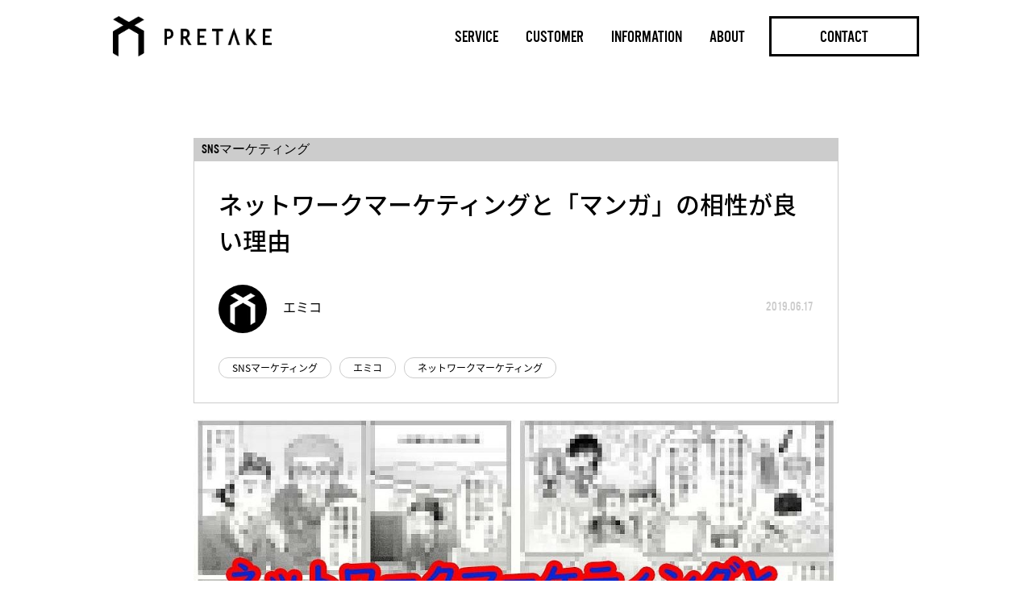

--- FILE ---
content_type: text/html; charset=UTF-8
request_url: https://pretake.jp/information/blog/staff/network-marketing-and-manga
body_size: 11021
content:
<!doctype html>
<!--[if lt IE 7]><html dir="ltr" lang="ja" class="no-js lt-ie9 lt-ie8 lt-ie7"><![endif]-->
<!--[if (IE 7)&!(IEMobile)]><html dir="ltr" lang="ja" class="no-js lt-ie9 lt-ie8"><![endif]-->
<!--[if (IE 8)&!(IEMobile)]><html dir="ltr" lang="ja" class="no-js lt-ie9"><![endif]-->
<!--[if gt IE 8]><html dir="ltr" lang="ja" class="no-js"><!<![endif]-->
<html>
  
<head>
<meta charset="utf-8">
<meta http-equiv="content-language" content="ja">
<meta http-equiv="X-UA-Compatible" content="IE=edge">
<meta name="HandheldFriendly" content="True">
<meta name="MobileOptimized" content="320">
<meta name="viewport" content="width=device-width, initial-scale=1"/>
<!--[if lt IE 9]>
<script src="//html5shiv.googlecode.com/svn/trunk/html5.js"></script>
<script src="//css3-mediaqueries-js.googlecode.com/svn/trunk/css3-mediaqueries.js"></script>
<![endif]-->  
<title>ネットワークマーケティングとマンガが相性の良い理由 | 株式会社プレテイク</title>

		<!-- All in One SEO 4.8.6.1 - aioseo.com -->
	<meta name="description" content="ネットワークマーケティングとマンガが相性の良い理由、そして、使用した事例を紹介します。わかりやすく、興味を持ってもらえるマンガを利用することはインフルエンサーマーケティングにも共通する、マーケティングの手腕だったのです。" />
	<meta name="robots" content="max-snippet:-1, max-image-preview:large, max-video-preview:-1" />
	<meta name="author" content="エミコ"/>
	<meta name="google-site-verification" content="hSs9pshrn1Qhk5YGSr4d9d4A-hl_FcOHGV1NwctYPss" />
	<meta name="keywords" content="snsマーケティング,staffブログ" />
	<link rel="canonical" href="https://pretake.jp/information/blog/staff/network-marketing-and-manga" />
	<meta name="generator" content="All in One SEO (AIOSEO) 4.8.6.1" />
		<script type="application/ld+json" class="aioseo-schema">
			{"@context":"https:\/\/schema.org","@graph":[{"@type":"Article","@id":"https:\/\/pretake.jp\/information\/blog\/staff\/network-marketing-and-manga#article","name":"\u30cd\u30c3\u30c8\u30ef\u30fc\u30af\u30de\u30fc\u30b1\u30c6\u30a3\u30f3\u30b0\u3068\u30de\u30f3\u30ac\u304c\u76f8\u6027\u306e\u826f\u3044\u7406\u7531 | \u682a\u5f0f\u4f1a\u793e\u30d7\u30ec\u30c6\u30a4\u30af","headline":"\u30cd\u30c3\u30c8\u30ef\u30fc\u30af\u30de\u30fc\u30b1\u30c6\u30a3\u30f3\u30b0\u3068\u300c\u30de\u30f3\u30ac\u300d\u306e\u76f8\u6027\u304c\u826f\u3044\u7406\u7531","author":{"@id":"https:\/\/pretake.jp\/author\/kawachiyo#author"},"publisher":{"@id":"https:\/\/pretake.jp\/#organization"},"image":{"@type":"ImageObject","url":"https:\/\/pretake.jp\/wp-content\/uploads\/2019\/06\/4fa2997a6a74abb088a981a768069420.jpg","width":995,"height":686,"caption":"\u30de\u30f3\u30ac\u30a2\u30a4\u30ad\u30e3\u30c3\u30c1"},"datePublished":"2019-06-17T14:03:41+09:00","dateModified":"2020-07-20T15:14:47+09:00","inLanguage":"ja","mainEntityOfPage":{"@id":"https:\/\/pretake.jp\/information\/blog\/staff\/network-marketing-and-manga#webpage"},"isPartOf":{"@id":"https:\/\/pretake.jp\/information\/blog\/staff\/network-marketing-and-manga#webpage"},"articleSection":"SNS\u30de\u30fc\u30b1\u30c6\u30a3\u30f3\u30b0, STAFF\u30d6\u30ed\u30b0, SNS\u30de\u30fc\u30b1\u30c6\u30a3\u30f3\u30b0, \u30a8\u30df\u30b3, \u30cd\u30c3\u30c8\u30ef\u30fc\u30af\u30de\u30fc\u30b1\u30c6\u30a3\u30f3\u30b0"},{"@type":"BreadcrumbList","@id":"https:\/\/pretake.jp\/information\/blog\/staff\/network-marketing-and-manga#breadcrumblist","itemListElement":[{"@type":"ListItem","@id":"https:\/\/pretake.jp#listItem","position":1,"name":"\u30db\u30fc\u30e0","item":"https:\/\/pretake.jp","nextItem":{"@type":"ListItem","@id":"https:\/\/pretake.jp\/information#listItem","name":"INFORMATION"}},{"@type":"ListItem","@id":"https:\/\/pretake.jp\/information#listItem","position":2,"name":"INFORMATION","item":"https:\/\/pretake.jp\/information","nextItem":{"@type":"ListItem","@id":"https:\/\/pretake.jp\/information\/blog#listItem","name":"BLOG"},"previousItem":{"@type":"ListItem","@id":"https:\/\/pretake.jp#listItem","name":"\u30db\u30fc\u30e0"}},{"@type":"ListItem","@id":"https:\/\/pretake.jp\/information\/blog#listItem","position":3,"name":"BLOG","item":"https:\/\/pretake.jp\/information\/blog","nextItem":{"@type":"ListItem","@id":"https:\/\/pretake.jp\/information\/blog\/staff#listItem","name":"STAFF\u30d6\u30ed\u30b0"},"previousItem":{"@type":"ListItem","@id":"https:\/\/pretake.jp\/information#listItem","name":"INFORMATION"}},{"@type":"ListItem","@id":"https:\/\/pretake.jp\/information\/blog\/staff#listItem","position":4,"name":"STAFF\u30d6\u30ed\u30b0","item":"https:\/\/pretake.jp\/information\/blog\/staff","nextItem":{"@type":"ListItem","@id":"https:\/\/pretake.jp\/information\/blog\/staff\/network-marketing-and-manga#listItem","name":"\u30cd\u30c3\u30c8\u30ef\u30fc\u30af\u30de\u30fc\u30b1\u30c6\u30a3\u30f3\u30b0\u3068\u300c\u30de\u30f3\u30ac\u300d\u306e\u76f8\u6027\u304c\u826f\u3044\u7406\u7531"},"previousItem":{"@type":"ListItem","@id":"https:\/\/pretake.jp\/information\/blog#listItem","name":"BLOG"}},{"@type":"ListItem","@id":"https:\/\/pretake.jp\/information\/blog\/staff\/network-marketing-and-manga#listItem","position":5,"name":"\u30cd\u30c3\u30c8\u30ef\u30fc\u30af\u30de\u30fc\u30b1\u30c6\u30a3\u30f3\u30b0\u3068\u300c\u30de\u30f3\u30ac\u300d\u306e\u76f8\u6027\u304c\u826f\u3044\u7406\u7531","previousItem":{"@type":"ListItem","@id":"https:\/\/pretake.jp\/information\/blog\/staff#listItem","name":"STAFF\u30d6\u30ed\u30b0"}}]},{"@type":"Organization","@id":"https:\/\/pretake.jp\/#organization","name":"\u682a\u5f0f\u4f1a\u793e\u30d7\u30ec\u30c6\u30a4\u30af","description":"\u30a4\u30f3\u30bf\u30fc\u30cd\u30c3\u30c8\u3068SNS\u3067\u30a2\u30ca\u30bf\u306e\u30b7\u30e7\u30c3\u30d7\u3060\u3051\u306e\u96c6\u5ba2\u3068\u58f2\u4e0a\u30a2\u30c3\u30d7\u652f\u63f4","url":"https:\/\/pretake.jp\/"},{"@type":"Person","@id":"https:\/\/pretake.jp\/author\/kawachiyo#author","url":"https:\/\/pretake.jp\/author\/kawachiyo","name":"\u30a8\u30df\u30b3","image":{"@type":"ImageObject","@id":"https:\/\/pretake.jp\/information\/blog\/staff\/network-marketing-and-manga#authorImage","url":"https:\/\/pretake.jp\/wp-content\/uploads\/2019\/04\/avatar.jpg","width":96,"height":96,"caption":"\u30a8\u30df\u30b3"}},{"@type":"WebPage","@id":"https:\/\/pretake.jp\/information\/blog\/staff\/network-marketing-and-manga#webpage","url":"https:\/\/pretake.jp\/information\/blog\/staff\/network-marketing-and-manga","name":"\u30cd\u30c3\u30c8\u30ef\u30fc\u30af\u30de\u30fc\u30b1\u30c6\u30a3\u30f3\u30b0\u3068\u30de\u30f3\u30ac\u304c\u76f8\u6027\u306e\u826f\u3044\u7406\u7531 | \u682a\u5f0f\u4f1a\u793e\u30d7\u30ec\u30c6\u30a4\u30af","description":"\u30cd\u30c3\u30c8\u30ef\u30fc\u30af\u30de\u30fc\u30b1\u30c6\u30a3\u30f3\u30b0\u3068\u30de\u30f3\u30ac\u304c\u76f8\u6027\u306e\u826f\u3044\u7406\u7531\u3001\u305d\u3057\u3066\u3001\u4f7f\u7528\u3057\u305f\u4e8b\u4f8b\u3092\u7d39\u4ecb\u3057\u307e\u3059\u3002\u308f\u304b\u308a\u3084\u3059\u304f\u3001\u8208\u5473\u3092\u6301\u3063\u3066\u3082\u3089\u3048\u308b\u30de\u30f3\u30ac\u3092\u5229\u7528\u3059\u308b\u3053\u3068\u306f\u30a4\u30f3\u30d5\u30eb\u30a8\u30f3\u30b5\u30fc\u30de\u30fc\u30b1\u30c6\u30a3\u30f3\u30b0\u306b\u3082\u5171\u901a\u3059\u308b\u3001\u30de\u30fc\u30b1\u30c6\u30a3\u30f3\u30b0\u306e\u624b\u8155\u3060\u3063\u305f\u306e\u3067\u3059\u3002","inLanguage":"ja","isPartOf":{"@id":"https:\/\/pretake.jp\/#website"},"breadcrumb":{"@id":"https:\/\/pretake.jp\/information\/blog\/staff\/network-marketing-and-manga#breadcrumblist"},"author":{"@id":"https:\/\/pretake.jp\/author\/kawachiyo#author"},"creator":{"@id":"https:\/\/pretake.jp\/author\/kawachiyo#author"},"image":{"@type":"ImageObject","url":"https:\/\/pretake.jp\/wp-content\/uploads\/2019\/06\/4fa2997a6a74abb088a981a768069420.jpg","@id":"https:\/\/pretake.jp\/information\/blog\/staff\/network-marketing-and-manga\/#mainImage","width":995,"height":686,"caption":"\u30de\u30f3\u30ac\u30a2\u30a4\u30ad\u30e3\u30c3\u30c1"},"primaryImageOfPage":{"@id":"https:\/\/pretake.jp\/information\/blog\/staff\/network-marketing-and-manga#mainImage"},"datePublished":"2019-06-17T14:03:41+09:00","dateModified":"2020-07-20T15:14:47+09:00"},{"@type":"WebSite","@id":"https:\/\/pretake.jp\/#website","url":"https:\/\/pretake.jp\/","name":"\u682a\u5f0f\u4f1a\u793e\u30d7\u30ec\u30c6\u30a4\u30af","description":"\u30a4\u30f3\u30bf\u30fc\u30cd\u30c3\u30c8\u3068SNS\u3067\u30a2\u30ca\u30bf\u306e\u30b7\u30e7\u30c3\u30d7\u3060\u3051\u306e\u96c6\u5ba2\u3068\u58f2\u4e0a\u30a2\u30c3\u30d7\u652f\u63f4","inLanguage":"ja","publisher":{"@id":"https:\/\/pretake.jp\/#organization"}}]}
		</script>
		<!-- All in One SEO -->

<link rel='stylesheet' id='jquery.prettyphoto-css'  href='https://pretake.jp/wp-content/plugins/wp-video-lightbox/css/prettyPhoto.css' type='text/css' media='all' />
<link rel='stylesheet' id='video-lightbox-css'  href='https://pretake.jp/wp-content/plugins/wp-video-lightbox/wp-video-lightbox.css' type='text/css' media='all' />
<link rel='stylesheet' id='wp-block-library-css'  href='https://pretake.jp/wp-includes/css/dist/block-library/style.min.css' type='text/css' media='all' />
<link rel='stylesheet' id='toc-screen-css'  href='https://pretake.jp/wp-content/plugins/table-of-contents-plus/screen.min.css?ver=2411.1' type='text/css' media='all' />
<style id='toc-screen-inline-css' type='text/css'>
div#toc_container {width: 100%;}
</style>
<link rel='stylesheet' id='ppress-frontend-css'  href='https://pretake.jp/wp-content/plugins/wp-user-avatar/assets/css/frontend.min.css?ver=4.15.22' type='text/css' media='all' />
<link rel='stylesheet' id='ppress-flatpickr-css'  href='https://pretake.jp/wp-content/plugins/wp-user-avatar/assets/flatpickr/flatpickr.min.css?ver=4.15.22' type='text/css' media='all' />
<link rel='stylesheet' id='ppress-select2-css'  href='https://pretake.jp/wp-content/plugins/wp-user-avatar/assets/select2/select2.min.css' type='text/css' media='all' />
<link rel='stylesheet' id='style-css'  href='https://pretake.jp/wp-content/themes/rush-design/style.css?ver=1768776791' type='text/css' media='all' />
<link rel='stylesheet' id='animate-css'  href='https://pretake.jp/wp-content/themes/rush-design/library/css/animate.min.css?ver=1768776791' type='text/css' media='all' />
<script type='text/javascript' src='//ajax.googleapis.com/ajax/libs/jquery/2.1.4/jquery.min.js' id='jquery-js'></script>
<script type='text/javascript' src='https://pretake.jp/wp-content/plugins/wp-video-lightbox/js/jquery.prettyPhoto.js?ver=3.1.6' id='jquery.prettyphoto-js'></script>
<script type='text/javascript' id='video-lightbox-js-extra'>
/* <![CDATA[ */
var vlpp_vars = {"prettyPhoto_rel":"wp-video-lightbox","animation_speed":"fast","slideshow":"5000","autoplay_slideshow":"false","opacity":"0.80","show_title":"true","allow_resize":"true","allow_expand":"true","default_width":"640","default_height":"480","counter_separator_label":"\/","theme":"pp_default","horizontal_padding":"20","hideflash":"false","wmode":"opaque","autoplay":"false","modal":"false","deeplinking":"false","overlay_gallery":"true","overlay_gallery_max":"30","keyboard_shortcuts":"true","ie6_fallback":"true"};
/* ]]> */
</script>
<script type='text/javascript' src='https://pretake.jp/wp-content/plugins/wp-video-lightbox/js/video-lightbox.js?ver=3.1.6' id='video-lightbox-js'></script>
<script type='text/javascript' src='https://pretake.jp/wp-content/plugins/wp-user-avatar/assets/flatpickr/flatpickr.min.js?ver=4.15.22' id='ppress-flatpickr-js'></script>
<script type='text/javascript' src='https://pretake.jp/wp-content/plugins/wp-user-avatar/assets/select2/select2.min.js?ver=4.15.22' id='ppress-select2-js'></script>
<script>
            WP_VIDEO_LIGHTBOX_VERSION="1.9.12";
            WP_VID_LIGHTBOX_URL="https://pretake.jp/wp-content/plugins/wp-video-lightbox";
                        function wpvl_paramReplace(name, string, value) {
                // Find the param with regex
                // Grab the first character in the returned string (should be ? or &)
                // Replace our href string with our new value, passing on the name and delimeter

                var re = new RegExp("[\?&]" + name + "=([^&#]*)");
                var matches = re.exec(string);
                var newString;

                if (matches === null) {
                    // if there are no params, append the parameter
                    newString = string + '?' + name + '=' + value;
                } else {
                    var delimeter = matches[0].charAt(0);
                    newString = string.replace(re, delimeter + name + "=" + value);
                }
                return newString;
            }
            </script><link rel="shortcut icon" href="https://pretake.jp/wp-content/themes/rush-design/images/favicon.ico?002" />
<link rel="apple-touch-icon" href="https://pretake.jp/wp-content/themes/rush-design/images/apple-touch-icon.png" sizes="180x180">
<link rel="icon" type="image/png" href="https://pretake.jp/wp-content/themes/rush-design/images/android-touch-icon.png" sizes="192x192">
</head>
<body>
  
  
  
  <header id="header">
    <div class="h_cover">
      <div class="h_inner clearfix">
        <h1 id="logo"><a href="https://pretake.jp/"><img class="black" src="https://pretake.jp/wp-content/themes/rush-design/images/h_logo.png" alt="インフルエンサーマーケティング・WEB集客コンサルのプレテイク" /><img class="white" src="https://pretake.jp/wp-content/themes/rush-design/images/h_logo_w.png" alt="インフルエンサーマーケティング・WEB集客コンサルのプレテイク" /></a></h1>
        <div id="nav_toggle">
          <div>
            <span></span>
            <span></span>
            <span></span>
          </div>
        </div>
        <nav id="h_nav">
          <div id="menu_logo"><a href="https://pretake.jp/"><img src="https://pretake.jp/wp-content/themes/rush-design/images/h_logo_g.png" alt="株式会社PRETAKE" /></a></div>
          <div id="sp_nav">
            <ul class="first_list">
              <li class="first">
                <a href="https://pretake.jp/service/consulting">SERVICE</a>
                <div class="second_list">
                  <ul>
                    <li class="second"><a href="https://pretake.jp/service/consulting"><span>CONSULTING</span><br>WEB集客・販売コンサルティングサービス</a></li>
                    <li class="second"><a href="https://pretake.jp/service/restaurant-consulting"><span>RESTAURANT CONSULTING</span><br>グルメ情報サイトに依存せず自社で集客をしたい方</a></li>
                    <li class="second"><a href="https://pretake.jp/service/infulencer"><span>INFLUENCER MARKETING</span><br>フォロワー数10,000 人以上の当社登録の一般のインフルエンサーがPRいたします。</a></li>
                    <li class="second"><a href="https://pretake.jp/service/infulencer-post-examples"><span>INFULENCER POST EXAMPLES</span><br>インフルエンサーの投稿事例を紹介させて頂きます。</a></li>
                    <li class="second"><a href="https://pretake.jp/service/video-marketing"><span>VIDEO MARKETING</span><br>動画の制作からSNS連動プロモーションで、５Gに向けたマーケティング施策を提供</a></li>
                    <li class="second"><a href="https://pretake.jp/service/meo"><span>MEO</span><br>『GoogleMAP』対策サービス（MEO対策）<br>これからの時代を勝つ店舗集客サービス</a></li>
                  </ul>
                </div>
              </li>
              <li class="first">
                <a href="https://pretake.jp/customer">CUSTOMER</a>
                <div class="second_list">
                  <ul>
  <li class="second"><a href="https://pretake.jp/customer/anonenone"><span class="jap">アノネノネ（anonenone）</span><br>anonenone（アノネノネ）は、#量産型 #地雷系#韓国系のファッションを中心に、安い！可愛いものだけ♡セレクトした通販ショップになります。安全の即納国内発送ですので安心してご利用頂けます。</a></li>
  <li class="second"><a href="https://pretake.jp/customer/dorry-doll"><span class="jap">Dorry Doll (ドリードール)</span><br>Dorry Dollでは人気のドレスを豊富に揃えております。公式通販だけのイベントや特典も用意しておりますので是非ご覧ください。各種SNSも更新しておりますのでコーディネートの参考にしてみてください。</a></li>
  <li class="second"><a href="https://pretake.jp/customer/nakajima-t"><span class="jap">中島大祥堂 ONLINE SHOP</span><br>中島大祥堂では、こだわりのブランドをご用意しております。Hitotoe(ひととえ)・DANKE（ダンケ）・中島大祥堂とそれぞれのブランドコンセプトに合わせた商品を開発しております。 ご自宅用・ギフトにもおすすめです。</a></li>
  <li class="second"><a href="https://pretake.jp/customer/jenni"><span class="jap">株式会社ジェニィ（JENNI）</span><br>ブランドのSISTER JENNI（シスタージェニィ）やJENNI love（ジェニィラブ）を中心に6ブランドを展開しております。オフィシャルサイトの他に、ECサイト、専用アプリを活用頂いております。</a></li>
</ul>
                </div>
              </li>
              <li class="first">
                <a href="https://pretake.jp/information">INFORMATION</a>
                <div class="second_list">
                  <ul>
                    <li class="second"><a href="https://pretake.jp/information/news"><span>NEWS</span><br>株式会社プレテイクのお知らせを掲載しています。</a></li>
                    <li class="second"><a href="https://pretake.jp/information/blog"><span>BLOG</span><br>最新のWEBマーケティング情報など必要な情報をアウトプット致します。</a></li>
                  </ul>
                </div>
              </li>
              <li class="first">
                <a href="https://pretake.jp/about/company">ABOUT</a>
                <div class="second_list">
                  <ul>
                    <li class="second"><a href="https://pretake.jp/about/company"><span>COMPANY</span><br>まず、わくわくして贈るプレゼントのようなサービスを提供したいという思いからPresent、そして、Take に関しては、「掴む」お客様と1歩の成功体験を掴み、お客様との信頼関係を掴むという意味を込めて、「present and take」</a></li>
                    <li class="second"><a href="https://pretake.jp/about/careers"><span>CAREERS</span><br>お客様1社1社と真摯に向き合い、思いやりと感謝の気持ちをもって一緒に仕事に取り組み「お客様の笑顔」を一緒につくっていきませんか？</a></li>
                  </ul>
                </div>
              </li>
              <li id="h_contact" class="first"><a class="action" href="https://pretake.jp/contact">CONTACT</a></li>
            </ul>
          </div>
          <div id="menu_address">
            <div class="logo"><img src="https://pretake.jp/wp-content/themes/rush-design/images/h_logo_g.png" alt="株式会社PRETAKE" /></div>
            <p class="address">
              <a href="tel:0674106913">TEL:06-7509-4904</a>
              <br>〒556-0011
              <br>大阪府大阪市浪速区難波中2-10-70
              <br>なんばパークスタワー19階
            </p>
            <p class="copy">PRETAKE-INC. ALL RIGHTS RESERVED.</p>
          </div>
        </nav>
      </div>
    </div>
  </header>
  <script>
$(function(){
  $('#h_nav .first').hover(function () {
    $(this).addClass('active');
    $(this).children('.second_list').stop(true,true).slideDown("9000");
  },function(){
    $(this).removeClass('active');
    $(this).children('.second_list').slideUp("9000");
  });
});
</script><main>
  <div class="cover">
    <article class="inner inner_column_2">
      <div id="post_2" class="left">
                        <section class="date">
          <div class="date_category">SNSマーケティング</div>
          <div class="date_box">
            <h1 class="date_title">ネットワークマーケティングと「マンガ」の相性が良い理由</h1>
            <div class="author_box clearfix">
              <div class="author"><span class="avatar"><img alt='' src='https://pretake.jp/wp-content/uploads/2019/04/avatar.jpg' srcset='https://pretake.jp/wp-content/uploads/2019/04/avatar.jpg 2x' class='avatar avatar-96 photo' height='96' width='96' loading='lazy'/></span>エミコ</div>
              <div class="time">2019.06.17</div>
            </div>
            <div class="tag"><a href="https://pretake.jp/tag/sns%e3%83%9e%e3%83%bc%e3%82%b1%e3%83%86%e3%82%a3%e3%83%b3%e3%82%b0" rel="tag">SNSマーケティング</a><a href="https://pretake.jp/tag/%e3%82%a8%e3%83%9f%e3%82%b3" rel="tag">エミコ</a><a href="https://pretake.jp/tag/%e3%83%8d%e3%83%83%e3%83%88%e3%83%af%e3%83%bc%e3%82%af%e3%83%9e%e3%83%bc%e3%82%b1%e3%83%86%e3%82%a3%e3%83%b3%e3%82%b0" rel="tag">ネットワークマーケティング</a></div>
          </div>
        </section>
          <figure class="thumbnail"><img width="995" height="675" src="https://pretake.jp/wp-content/uploads/2019/06/4fa2997a6a74abb088a981a768069420-995x675.jpg" class="attachment-thumbnail_main size-thumbnail_main wp-post-image" alt="マンガアイキャッチ" loading="lazy" /></figure>
        <section class="post">
          <div id="toc_container" class="no_bullets"><p class="toc_title">CONTENTS</p><ul class="toc_list"><li><a href="#CM"><span class="toc_number toc_depth_1">1</span> CMの１０倍の効果を持つという「マンガ」と「ネットワークマーケティング」の秘密</a><ul><li><a href="#i"><span class="toc_number toc_depth_2">1.1</span> ネットワークマーケティングとマンガの相性が良い理由</a></li><li><a href="#i-2"><span class="toc_number toc_depth_2">1.2</span> 実はインフルエンサーとしても使えるマンガのテクニック</a></li><li><a href="#i-3"><span class="toc_number toc_depth_2">1.3</span> マンガを使ったインフルエンサーマーケティングの例</a></li></ul></li></ul></div>
<h2><span id="CM">CMの１０倍の効果を持つという「マンガ」と「ネットワークマーケティング」の秘密</span></h2>
<p>SNSマーケティングでも取り入れられている「マンガ」という手法。</p>
<p>実は、マーケティングとマンガと言うものは、バツグンに相性がよく、その効果はCMの10倍とも言われています。</p>
<p>ちょっと盛りすぎな数値かもしれませんが、一概にも嘘とも言えない理由があったのです。</p>
<p>インフルエンサーマーケティングを行う際も「インフルエンサーが画像を投稿」しますよね？</p>
<p>つまり、ネットワークマーケティングにおいては「画像」というものがかなりのウエイトを占めているというわけなのです。</p>
<p>そんなネットワークマーケティングとマンガとの相性が良い理由は……。</p>
<h3 id="001"><span id="i">ネットワークマーケティングとマンガの相性が良い理由</span></h3>
<p><strong>①マンガはシェアされやすい</strong></p>
<p>文字そのものよりも「ぱっ」と見ただけでもわかりやすいマンガはシェアされやすく、コメントもつきやすいという特徴があります。</p>
<p><strong>②マンガは文字の説明よりもわかりやすい</strong></p>
<p>画像は文字の４倍以上の情報量を一瞬で与えることが可能です。</p>
<p>例えば、こちらの一コマ。</p>
<p><img loading="lazy" class="alignnone size-large wp-image-514" src="https://pretake.jp/wp-content/uploads/2019/06/1504967-1024x763.jpg" alt="マンガの一コマ" width="1024" height="763" srcset="https://pretake.jp/wp-content/uploads/2019/06/1504967.jpg 1024w, https://pretake.jp/wp-content/uploads/2019/06/1504967-300x224.jpg 300w, https://pretake.jp/wp-content/uploads/2019/06/1504967-768x572.jpg 768w" sizes="(max-width: 1024px) 100vw, 1024px" /></p>
<p>この一コマに入っている情報量を文字に書き起こすと……。</p>
<p>「<span style="color: #00ccff;"><em>カップルの女性が男性に何かをお願いしているようなワンシーン。</em></span></p>
<p><span style="color: #00ccff;"><em>女性は楽しげに話しているが、男性は困ったような顔をしている。</em></span></p>
<p><span style="color: #00ccff;"><em>もしかしたら無理なおねだりをされているのかもしれない。</em></span></p>
<p><span style="color: #00ccff;"><em>女性は黒髪で、タートルネックのセーターを着ており、男性は茶髪、あるいは金髪で、黒いジャケットに、黒っぽいシャツを着ており、背が高い。</em></span></p>
<p><span style="color: #00ccff;"><em>女性は男性と腕を組んでいる</em></span>」</p>
<p>ここまでの情報量をたった一コマで表せられるのが、マンガやイラスト、写真といった「画像」なのです。</p>
<p><strong>③記憶に残りやすい</strong></p>
<p>この理由も、マンガの方が情報量が多い割に、文章よりも時間がかからず脳が「情報量が少ない」と判断してくれるため、より一層記憶に残りやすくなるから。</p>
<p>子ども時代、歴史の本を読むよりも、「世界の偉人」などといったマンガを読んだ方がわかりやすく記憶に残った覚えはありませんか？</p>
<p>それはこのような理由があったのです。</p>
<p><strong>④表現が自由にできる</strong></p>
<p>例えば、SF映画を作るとなると、壮大な宇宙のスタジオに宇宙船のハリボテが必要になるでしょう。</p>
<p>そこから、撮影して更に特殊加工をして……と、とてつもない手間と時間とお金がかかってしまいます。</p>
<p>ですが、マンガの場合、一コマで宇宙を表現することができ、そこに虹を描いても、天使を描いてもすぐに表現出来ることが可能です。</p>
<p>もちろん、漫画家の腕にも大きく左右されることもありますが、人の目を引く表現、人の記憶に残る表現を出しやすいのがマンガなのです。</p>
<p><strong>⑤人の興味を引きやすい</strong></p>
<p>マーケティングにおいて、「記憶に残る」「わかりやすい」といったようなことは必要なことですが、もう一つ大切な事があります。</p>
<p>それは、興味を持ってもらうこと。</p>
<p>マンガと言えば老いも若きも手軽に読み、日本人にとって娯楽の最たる物でもあるでしょう。</p>
<p>そんなマンガをお堅いと思っていた会社が出したら……？</p>
<p>もう、それだけでどんな内容か興味がわきますよね。</p>
<p>このように、消費者の興味を引きやすいのもマンガの利点だったりするのです。</p>
<h3 id="002"><span id="i-2">実はインフルエンサーとしても使えるマンガのテクニック</span></h3>
<p><img loading="lazy" class="alignnone size-large wp-image-515" src="https://pretake.jp/wp-content/uploads/2019/06/ec569a3daf862207c4ad0956207ec904_m-1024x768.jpg" alt="ペンタブ" width="1024" height="768" srcset="https://pretake.jp/wp-content/uploads/2019/06/ec569a3daf862207c4ad0956207ec904_m.jpg 1024w, https://pretake.jp/wp-content/uploads/2019/06/ec569a3daf862207c4ad0956207ec904_m-300x225.jpg 300w, https://pretake.jp/wp-content/uploads/2019/06/ec569a3daf862207c4ad0956207ec904_m-768x576.jpg 768w, https://pretake.jp/wp-content/uploads/2019/06/ec569a3daf862207c4ad0956207ec904_m-640x480.jpg 640w" sizes="(max-width: 1024px) 100vw, 1024px" /></p>
<p>インフルエンサーマーケティングと縁がなさそうに感じる商品でも、やってみるととてもよい宣伝になるパターンがあります。</p>
<p>例えば、画材を宣伝したい場合、インフルエンサーさんが「こんな絵が描ける画材でした！」と投稿したら？</p>
<p>新しいペンタブレットを作ったので、マンガを仕事にしている方に試し書きをしてもらいそれを投稿してもらったら？</p>
<p>このように、どんな物でも、どんなサービスでもインフルエンサーマーケティングと結びつけることも出来るのです。</p>
<h3 id="003"><span id="i-3">マンガを使ったインフルエンサーマーケティングの例</span></h3>
<p>最近で人気のある企業＆マンガのマーケティングパターンはサッポロビール株式会社の、プレミアムEBISUの「The　エール」というシリーズのマンガ。</p>
<blockquote class="twitter-tweet" data-lang="ja">
<p dir="ltr" lang="ja">【オリジナル漫画4話 前編更新！】<br />
仕事が忙しく、家族との時間が十分にとれずにいた蛯原。<br />
疎外感や焦りから、愛する娘や妻と衝突してしまい…!?<a href="https://twitter.com/hashtag/%E3%83%B1%E3%83%93%E3%82%B9%E3%83%97%E3%83%AC%E3%83%9F%E3%82%A2%E3%83%A0%E3%82%A8%E3%83%BC%E3%83%AB?src=hash&amp;ref_src=twsrc%5Etfw">#ヱビスプレミアムエール</a> <a href="https://twitter.com/hashtag/%E9%80%9A%E5%B9%B4%E8%B2%A9%E5%A3%B2?src=hash&amp;ref_src=twsrc%5Etfw">#通年販売</a> <a href="https://twitter.com/hashtag/%E4%BD%99%E9%9F%BB?src=hash&amp;ref_src=twsrc%5Etfw">#余韻</a><br />
→→→ <a href="https://t.co/9MBsLWScPQ">https://t.co/9MBsLWScPQ</a> <a href="https://t.co/BQ84rVog86">pic.twitter.com/BQ84rVog86</a></p>
<p>— サッポロビール　SapporoBeer (@SapporoBeer) <a href="https://twitter.com/SapporoBeer/status/1136543294777954309?ref_src=twsrc%5Etfw">2019年6月6日</a></p></blockquote>
<p><script async src="https://platform.twitter.com/widgets.js" charset="utf-8"></script></p>
<p><a href="http://www.sapporobeer.jp/yebisu/premiumale/comics/">関連：サッポロビール株式会社プレミアムエールマンガページ</a></p>
<p>漫画家：TATSUBON</p>
<p>ビールが美味しくなる世代の主人公は営業部の中間管理職として、そして出世を期待される者として順風満帆そうに見える裏腹で、葛藤していきます。</p>
<p>そんな葛藤を乗り越えた後のビールを飲むシーンが爽快なマンガで、Twitterでもかなりのリツイートをされており、マーケティングとしてはかなりの成功を収めています。</p>
<p>もちろん、プレテイクでもインフルエンサーマーケティングの説明に、よりわかりやすいマンガを載せており、PRに一役買ってもらっています。</p>
<p><img loading="lazy" class="alignnone size-full wp-image-517" src="https://pretake.jp/wp-content/uploads/2019/06/e3907606b51def7a0e69d58ca86e43b5.jpg" alt="プレテイクマンガ" width="997" height="694" srcset="https://pretake.jp/wp-content/uploads/2019/06/e3907606b51def7a0e69d58ca86e43b5.jpg 997w, https://pretake.jp/wp-content/uploads/2019/06/e3907606b51def7a0e69d58ca86e43b5-300x209.jpg 300w, https://pretake.jp/wp-content/uploads/2019/06/e3907606b51def7a0e69d58ca86e43b5-768x535.jpg 768w" sizes="(max-width: 997px) 100vw, 997px" /></p>
<p><a href="https://pretake.jp/service/infulencer">関連：プレテイクインフルエンサーマーケティング紹介ページ</a></p>
<p>漫画家：安芸葉みんと（アキバミント）</p>
<p>イメージ・予算・そして何より信頼のある漫画家を見つけるのも大変ですが、今の時代のネットワークマーケティングには「マンガ」は欠かせない存在になっているのではないでしょうか。</p>
        </section>
              </div>
      <div id="side" class="right sidebar_widet_column_2">
			<ul id="my_sidebar_widget">
				</ul>
	      </div>
    </article>
  </div>
</main>
<div id="breadcrumb"><div class="inner"><ul><li><a href="https://pretake.jp/">HOME</a></li><li><a href="https://pretake.jp/information">INFORMATION</a></li><li><a href="https://pretake.jp/information/blog">BLOG</a></li><li><a href="https://pretake.jp/information/blog/sns">SNSマーケティング</a></li><li>ネットワークマーケティングと「マンガ」の相性が良い理由</li></ul></div></div>
<footer id="footer">
      <div id="f_contact">
    <div class="inner">
      <h2 class="f_contact_title">
        <span>CONTACT</span>
        <br>お問い合わせ
      </h2>
      <div class="f_contact_btn">
        <div class="btn_cover">
          <p>各種サービスのお申込みに関して</p>
          <div class="btn">
            <a class="action" href="https://pretake.jp/entry">お申し込みはこちら</a>
          </div>
        </div>
        <div class="btn_cover">
          <p>その他のお問い合わせ</p>
          <div class="btn">
            <a class="action" href="https://pretake.jp/contact">お問い合わせ</a>
          </div>
        </div>
      </div>
    </div>
  </div>
    <div id="f_nav">
    <div class="inner">
      <ul>
        <li class="sp tab"><a href="https://pretake.jp/">TOP</a></li>
        <li><a href="https://pretake.jp/service/consulting">CONSULTING</a></li>
        <li><a href="https://pretake.jp/service/infulencer">INFULENCER</a></li>
        <li><a href="https://pretake.jp/customer">CUSTOMER</a></li>
        <li><a href="https://pretake.jp/information/news">NEWS</a></li>
        <li><a href="https://pretake.jp/information/blog">BLOG</a></li>
        <li><a href="https://pretake.jp/about/company">ABOUT</a></li>
        <li><a href="https://pretake.jp/contact">CONTACT</a></li>
        <li><a href="https://pretake.jp/about/careers">CAREERS</a></li>
      </ul>
      <div id="f_logo"><a href="https://pretake.jp/"><img src="https://pretake.jp/wp-content/themes/rush-design/images/f_logo.png" alt="株式会社PRETAKE" /></a></div>
    </div>
  </div>
  <div id="f_address">〒556-0011 <br>大阪府大阪市浪速区難波中2-10-70 <br>なんばパークスタワー19階</div>
  <div id="copyright">PRETAKE-INC. ALL RIGHTS RESERVED.</div>  
</footer>
<script type='text/javascript' id='toc-front-js-extra'>
/* <![CDATA[ */
var tocplus = {"visibility_show":"\u8868\u793a","visibility_hide":"\u975e\u8868\u793a","width":"100%"};
/* ]]> */
</script>
<script type='text/javascript' src='https://pretake.jp/wp-content/plugins/table-of-contents-plus/front.min.js?ver=2411.1' id='toc-front-js'></script>
<script type='text/javascript' id='ppress-frontend-script-js-extra'>
/* <![CDATA[ */
var pp_ajax_form = {"ajaxurl":"https:\/\/pretake.jp\/wp-admin\/admin-ajax.php","confirm_delete":"Are you sure?","deleting_text":"Deleting...","deleting_error":"An error occurred. Please try again.","nonce":"7a3eff25fd","disable_ajax_form":"false","is_checkout":"0","is_checkout_tax_enabled":"0","is_checkout_autoscroll_enabled":"true"};
/* ]]> */
</script>
<script type='text/javascript' src='https://pretake.jp/wp-content/plugins/wp-user-avatar/assets/js/frontend.min.js?ver=4.15.22' id='ppress-frontend-script-js'></script>
<script type='text/javascript' src='https://pretake.jp/wp-content/themes/rush-design/library/js/wow.min.js?ver=1768776791' id='wow-js'></script>
<script type='text/javascript' src='https://pretake.jp/wp-content/themes/rush-design/library/js/script.js?ver=1768776791' id='script-js'></script>
<script type='text/javascript' src='https://pretake.jp/wp-content/themes/rush-design/library/js/bundle.min.js?ver=1768776791' id='bundle-js'></script>
<script type='text/javascript' src='https://pretake.jp/wp-content/themes/rush-design/library/js/simplyscroll.js?ver=1768776791' id='simplyscroll-js'></script>
</body>
</html>

--- FILE ---
content_type: text/css
request_url: https://pretake.jp/wp-content/themes/rush-design/style.css?ver=1768776791
body_size: 16280
content:
@charset "utf-8";
/*
Theme Name: PRETAKE THEME
Author: RUSH DESIGN
Version: 1.0.0
*/
@import url(https://maxcdn.bootstrapcdn.com/font-awesome/4.7.0/css/font-awesome.min.css);
@import url(https://fonts.googleapis.com/earlyaccess/notosansjapanese.css);
/******************************************************
font読み込み
******************************************************/
@font-face {
  font-family: "Noto Sans Japanese";
	font-style: normal;
	font-weight: 100;
	src: url(//fonts.gstatic.com/ea/notosansjapanese/v6/NotoSansJP-Thin.woff2) format("woff2"),
       url(//fonts.gstatic.com/ea/notosansjapanese/v6/NotoSansJP-Thin.woff) format("woff"),
       url(//fonts.gstatic.com/ea/notosansjapanese/v6/NotoSansJP-Thin.otf) format("opentype");
}
@font-face {
  font-family: "Noto Sans Japanese";
  font-style: normal;
  font-weight: 200;
  src: url(//fonts.gstatic.com/ea/notosansjapanese/v6/NotoSansJP-Light.woff2) format("woff2"),
       url(//fonts.gstatic.com/ea/notosansjapanese/v6/NotoSansJP-Light.woff) format("woff"),
       url(//fonts.gstatic.com/ea/notosansjapanese/v6/NotoSansJP-Light.otf) format("opentype");
}
@font-face {
   font-family: "Noto Sans Japanese";
   font-style: normal;
   font-weight: 300;
   src: url(//fonts.gstatic.com/ea/notosansjapanese/v6/NotoSansJP-DemiLight.woff2) format("woff2"),
        url(//fonts.gstatic.com/ea/notosansjapanese/v6/NotoSansJP-DemiLight.woff) format("woff"),
        url(//fonts.gstatic.com/ea/notosansjapanese/v6/NotoSansJP-DemiLight.otf) format("opentype");
}
@font-face {
   font-family: "Noto Sans Japanese";
   font-style: normal;
   font-weight: 400;
   src: local("NotoSansJP-Regular.otf"),
        url(//fonts.gstatic.com/ea/notosansjapanese/v6/NotoSansJP-Regular.woff2) format("woff2"),
        url(//fonts.gstatic.com/ea/notosansjapanese/v6/NotoSansJP-Regular.woff) format("woff"),
        url(//fonts.gstatic.com/ea/notosansjapanese/v6/NotoSansJP-Regular.otf) format("opentype");
}
@font-face {
   font-family: "Noto Sans Japanese";
   font-style: normal;
   font-weight: 500;
   src: url(//fonts.gstatic.com/ea/notosansjapanese/v6/NotoSansJP-Medium.woff2) format("woff2"),
        url(//fonts.gstatic.com/ea/notosansjapanese/v6/NotoSansJP-Medium.woff) format("woff"),
        url(//fonts.gstatic.com/ea/notosansjapanese/v6/NotoSansJP-Medium.otf) format("opentype");
}
@font-face {
   font-family: "Noto Sans Japanese";
   font-style: normal;
   font-weight: 700;
   src: url(//fonts.gstatic.com/ea/notosansjapanese/v6/NotoSansJP-Bold.woff2) format("woff2"),
        url(//fonts.gstatic.com/ea/notosansjapanese/v6/NotoSansJP-Bold.woff) format("woff"),
        url(//fonts.gstatic.com/ea/notosansjapanese/v6/NotoSansJP-Bold.otf) format("opentype");
}
@font-face {
   font-family: "Noto Sans Japanese";
   font-style: normal;
   font-weight: 900;
   src: url(//fonts.gstatic.com/ea/notosansjapanese/v6/NotoSansJP-Black.woff2) format("woff2"),
        url(//fonts.gstatic.com/ea/notosansjapanese/v6/NotoSansJP-Black.woff) format("woff"),
        url(//fonts.gstatic.com/ea/notosansjapanese/v6/NotoSansJP-Black.otf) format("opentype");
}
@font-face {
    font-family: "alternategotno3dregular";
    src: url("library/font/alternategotno3d_regular-webfont.eot");
    src: url("library/font/alternategotno3d_regular-webfont.eot?#iefix") format("embedded-opentype"),
         url("library/font/alternategotno3d_regular-webfont.woff2") format("woff2"),
         url("library/font/alternategotno3d_regular-webfont.woff") format("woff"),
         url("library/font/alternategotno3d_regular-webfont.ttf") format("truetype"),
         url("library/font/alternategotno3d_regular-webfont.svg#alternategotno3dregular") format("svg");
    font-weight: normal;
    font-style: normal;
}
/******************************************************
リセット
******************************************************/
html, body, div, span, applet, object, iframe, h1, h2, h3, h4, h5, h6, p, blockquote, pre, a, abbr, acronym, address, big, cite, code, del, dfn, em, img, ins, kbd, q, s, samp, small, strike, strong, sub, sup, tt, var, b, u, i, center, dl, dt, dd, ol, ul, li, fieldset, form, label, legend, table, caption, tbody, tfoot, thead, tr, th, td, article, aside, canvas, details, embed, figure, figcaption, footer, header, hgroup, menu, nav, output, ruby, section, summary, time, mark, audio, video {
  margin: 0;
	padding: 0;
	border: 0;
	font-size: 100%;
	font-weight: normal;
	font: inherit;
	vertical-align: middle;
}
article, aside, details, figcaption, figure, footer, header, hgroup, menu, nav, section {
  display: block;
}
html, body {
  margin: 0;
	padding: 0;
	border: 0;
  color: #000;
	font-size: 100%;
	font-weight: normal;
	font: inherit;
	vertical-align: middle;
  word-break : break-all;
}
html {
  font-size: 62.5%;
}
body {
  position: relative;
  font-size: 16px;
	font-size: 1.6rem;
  line-height: 1.8;
	font-family: "Noto Sans Japanese", "メイリオ", Meiryo, "游ゴシック", "Yu Gothic", YuGothic, "Hiragino Kaku Gothic ProN", "Hiragino Kaku Gothic Pro", "ＭＳ ゴシック", sans-serif;
}
h1, h2, h3, h4, h5, h6 {
  margin: 0;
  padding: 0;
  font-size: 100%;
  font-weight: normal;
  line-height: 1.8;
}
table, th, td {
  border-collapse: collapse;
  font-weight: normal;
}
dl, dt, dd {
  margin: 0;
  padding: 0;
}
p, ul, ol, li {
  margin: 0;
  padding: 0;
  list-style: none;
}
img {
  max-width: 100%;
	height: auto;
}
a {
  color: #000;
  text-decoration: none;
  vertical-align: baseline;
}
span {
  vertical-align: baseline;
}
/******************************************************
回り込み解除 ※解除したいclassを記述
******************************************************/
.clear:after,
.clearfix:after,
.inner:after,
.customer_inner:after,
.col:after {
  content: "";
  display: block;
  height: 0;
  font-size: 0;
  line-height: 0;
  clear: both;
  visibility: hidden;
}
/******************************************************
領域指定
******************************************************/
.cover.pb0 {
  padding-bottom: 0!important;
}
/* SP */
@media screen and (max-width: 599px){
  .inner {
    margin: 0 2rem;
    position: relative;
  }
  .cover {
    padding: 5rem 0;
  }
  .box {
    margin-bottom: 3rem;
  }
  .pc,
  .tab,
  .sp {
    display: none!important;
  }
  .sp {
    display: block!important;
  }
}
/* TABLET */
@media screen and (min-width: 600px) and (max-width: 1024px){
  .inner {
    margin: 0 5rem;
    position: relative;
  }
  .cover {
    padding: 6rem 0;
  }
  .box {
    margin-bottom: 4rem;
  }
  .pc,
  .tab,
  .sp {
    display: none!important;
  }
  .tab {
    display: block!important;
  }
}
/* PC */
@media screen and (min-width: 1025px){
  .inner {
    width: 1000px;
    margin: 0 auto;
    position: relative;
  }
  .cover {
    padding: 8rem 0;
  }
  .box {
    margin-bottom: 5rem;
  }
  .pc,
  .tab,
  .sp {
    display: none!important;
  }
  .pc {
    display: block!important;
  }
  .left{
    float: left;
  }
  .right{
    float: right;
  }
}
/******************************************************
背景
******************************************************/
.highlight {
  background: url(images/bg_top_news.jpg) center center repeat;
}
.darklight {
  color: #fff;
  background: #000;
}
/******************************************************
基本フォント
******************************************************/
/* 位置 */
.text-center {text-align: center;}
.text-right {text-align: right;}
.text-left {text-align: left;}
/* カラー */
.color_black {color: #000;}
.color_white {color: #fff;}
.color_red {color: #c00;}
/******************************************************
各種フォント
******************************************************/
.page_title {
  line-height: 1.3;
  font-weight: bold;
}
.page_title span {
  position: relative;
  display: inline-block;
  padding-right: 6rem;
  font-family: "alternategotno3dregular";
  font-weight: normal;
}
.page_title span:after {
  position: absolute;
  display: inline-block;
  content: "";
  width: 5rem;
  height: 3px;
  margin-top: -2px;
  top: 50%;
  right: 0;
  background: #000;
}
.darklight .page_title span:after {
  background: #fff;
}
.large_title {
  font-family: "alternategotno3dregular";
  line-height: 1;
}
@media screen and (max-width: 599px){
  .page_title {
    margin-bottom: 2rem;
    font-size: 2rem;
  }
  .large_title {
    margin-bottom: 2rem;
    font-size: 6rem;
  }
}
@media screen and (min-width: 600px) and (max-width: 1024px) {
  .page_title {
    margin-bottom: 3rem;
    font-size: 3rem;
  }
  .large_title {
    margin-bottom: 3rem;
    font-size: 8rem;
  }
}
@media screen and (min-width: 1025px) {
  .page_title {
    margin-bottom: 4rem;
    font-size: 3rem;
  }
  .large_title {
    margin-bottom: 4rem;
    font-size: 10rem;
  }
}
/******************************************************
PC用フォントサイズ
******************************************************/
@media screen and (min-width: 1025px){
  /* サイズ */
  .text-large {font-size: 2rem;}
  .text-middle {font-size: 1.6rem;}
  .text-small {font-size: 1.2rem;}
  /* サイズ指定 */
  .font10 {font-size: 1rem;}
  .font11 {font-size: 1.1rem;}
  .font12 {font-size: 1.2rem;}
  .font13 {font-size: 1.3rem;}
  .font14 {font-size: 1.4rem;}
  .font15 {font-size: 1.5rem;}
  .font16 {font-size: 1.6rem;}
  .font17 {font-size: 1.7rem;}
  .font18 {font-size: 1.8rem;}
  .font19 {font-size: 1.9rem;}
  .font20 {font-size: 2rem;}
  .font21 {font-size: 2.1rem;}
  .font22 {font-size: 2.2rem;}
  .font23 {font-size: 2.3rem;}
  .font24 {font-size: 2.4rem;}
  .font25 {font-size: 2.5rem;}
  .font26 {font-size: 2.6rem;}
  .font27 {font-size: 2.7rem;}
  .font28 {font-size: 2.8rem;}
  .font29 {font-size: 2.9rem;}
  .font30 {font-size: 3rem;}
}
/******************************************************
PC用余白調整
******************************************************/
.mb0 {margin-bottom: 0;}
.mb05 {margin-bottom: .5rem;}
.mb10 {margin-bottom: 1rem;}
.mb20 {margin-bottom: 2rem;}
.mb30 {margin-bottom: 3rem;}
.mb40 {margin-bottom: 4rem;}
.mb50 {margin-bottom: 5rem;}
.mb60 {margin-bottom: 6rem;}
.mb70 {margin-bottom: 7rem;}
.mb80 {margin-bottom: 8rem;}
.mb90 {margin-bottom: 9rem;}
.mb100 {margin-bottom: 10rem;}
.mb110 {margin-bottom: 11rem;}
.mb120 {margin-bottom: 12rem;}
/******************************************************
投稿一覧カラム
******************************************************/
.col {
  margin: 0;
  font-size: 0;
  text-align: left;
}
.col > article {
  display: inline-block;
  font-size: 1.6rem;
  vertical-align: top;
}
@media screen and (min-width: 1025px){
  .col {
    margin-bottom: 8rem;
  }
  .l1 > article {
    width: 100%;
  }
  .l1 > article:nth-child(n+2) {
    margin-top: 8rem;
  }
  .l2 > article {
    width: 49%;
    margin-right: 2%;
  }
  .l2 > article:nth-child(2n) {
    margin-right: 0;
  }
  .l2 > article:nth-child(n+3) {
    margin-top: 8rem;
  }
  .l3 > article {
    width: 32%;
    margin-right: 2%;
  }
  .l3 > article:nth-child(3n) {
    margin-right: 0;
  }
  .l3 > article:nth-child(n+4) {
    margin-top: 8rem;
  }
  .l4 > article {
    width: 23.5%;
    margin-right: 2%;
  }
  .l4 > article:nth-child(4n) {
    margin-right: 0;
  }
  .l4 > article:nth-child(n+5) {
    margin-top: 8rem;
  }
}
@media screen and (min-width: 600px) and (max-width: 1024px){
  .col {
    margin-bottom: 6rem;
  }
  .m1 > article {
    width: 100%;
  }
  .m1 > article:nth-child(n+2) {
    margin-top: 6rem;
  }
  .m2 > article {
    width: 49%;
    margin-right: 2%;
  }
  .m2 > article:nth-child(2n) {
    margin-right: 0;
  }
  .m2 > article:nth-child(n+3) {
    margin-top: 6rem;
  }
  .m3 > article {
    width: 32%;
    margin-right: 2%;
  }
  .m3 > article:nth-child(3n) {
    margin-right: 0;
  }
  .m3 > article:nth-child(n+4) {
    margin-top: 6rem;
  }
  .m4 > article {
    width: 23.5%;
    margin-right: 2%;
  }
  .m4 > article:nth-child(4n) {
    margin-right: 0;
  }
  .m4 > article:nth-child(n+5) {
    margin-top: 6rem;
  }
}
@media screen and (max-width: 599px){
  .col {
    margin-bottom: 4rem;
  }
  .s1 > article {
    width: 100%;
  }
  .s1 > article:nth-child(n+2) {
    margin-top: 4rem;
  }
  .s2 > article {
    width: 49%;
    margin-right: 2%;
  }
  .s2 > article:nth-child(2n) {
    margin-right: 0;
  }
  .s2 > article:nth-child(n+3) {
    margin-top: 4rem;
  }
  .s3 > article {
    width: 32%;
    margin-right: 2%;
  }
  .s3 > article:nth-child(3n) {
    margin-right: 0;
  }
  .s3 > article:nth-child(n+4) {
    margin-top: 4rem;
  }
  .s4 > article {
    width: 23.5%;
    margin-right: 2%;
  }
  .s4 > article:nth-child(4n) {
    margin-right: 0;
  }
  .s4 > article:nth-child(n+5) {
    margin-top: 4rem;
  }
}
/******************************************************
パンくず
******************************************************/
#breadcrumb {
  padding: 5rem 0;
  font-size: 1.2rem;
}
#breadcrumb li {
  display: inline-block;
}
#breadcrumb li:after {
  content: "\f105";
  font-family: "FontAwesome";
  margin: 0 .6rem;
}
#breadcrumb li:last-child:after {
  content: none;
  margin: 0;
}
/******************************************************
ページネーション
******************************************************/
#pagination ul {
  text-align: center;
  font-size: 0;
}
#pagination li {
  display: inline-block;
  margin-right: .3rem;
  font-size: 1.2rem;
}
#pagination li:last-child {
  margin-right: 0;
}
#pagination li a,
#pagination li span {
  display: block;
  width: 3rem;
  height: 3rem;
  color: #fff;
  line-height: 3rem;
  background: #999;
}
#pagination li span.current {
  background: #000;
}
#pagination li span.dots {
  color: #000;
  background: none;
}
/******************************************************
マップ・ムービーレスポンシブ
******************************************************/
.map, .movie {
  height: 0;
  overflow: hidden;
  padding-bottom: 56.25%;
  position: relative;
}
.map iframe, .movie video, .movie iframe {
  position: absolute;
  left: 0;
  top: 0;
  height: 100%;
  width: 100%;
  border: none;
}
/******************************************************
テーブル
******************************************************/
.table {
  width: 100%;
  border-top: 1px solid #ccc;
  border-left: 1px solid #ccc;
  background: #fff;
}
.table th, .table td {
  padding: 2rem;
  border-right: 1px solid #ccc;
  border-bottom: 1px solid #ccc;
}
.table th {
  width: 25%;
  background: #f6f6f6;
}
/******************************************************
カスタムテーブル
******************************************************/
.c_table {
  width: 100%;
}

@media screen and (min-width: 1025px){
  .c_table th,
  .c_table td {
    position: relative;
    padding: 4rem 0 2.5rem;
    font-size: 2rem;
    text-align: left;
    vertical-align: top;
  }
  .c_table th {
    width: 230px;
    font-weight: bold;
  }
  .c_table th:after {
    display: block;
    position: absolute;
    width: 90%;
    height: 1px;
    bottom: 0;
    content: "";
    background: #999;
  }
  .c_table td:after {
    display: block;
    position: absolute;
    width: 100%;
    height: 1px;
    bottom: 0;
    content: "";
    background: #999;
  }
  .c_table img {
    height: 8rem;
  }
}
@media screen and (min-width: 600px) and (max-width: 1024px){
  .c_table th,
  .c_table td {
    position: relative;
    padding: 4rem 0 2.5rem;
    font-size: 1.6rem;
    text-align: left;
    vertical-align: top;
  }
  .c_table th {
    width: 30%;
    font-weight: bold;
  }
  .c_table th:after {
    display: block;
    position: absolute;
    width: 90%;
    height: 1px;
    bottom: 0;
    content: "";
    background: #999;
  }
  .c_table td:after {
    display: block;
    position: absolute;
    width: 100%;
    height: 1px;
    bottom: 0;
    content: "";
    background: #999;
  }
  .c_table img {
    max-width: 120px;
  }
}
@media screen and (max-width: 599px){
  .c_table th,
  .c_table td {
    display: block;
    position: relative;
    font-size: 1.6rem;
    text-align: left;
    vertical-align: top;
  }
  .c_table th {
    padding: 2rem 0 0;
    font-weight: bold;
  }
  .c_table td {
    padding: 0 0 2rem;
  }
  .c_table td:after {
    display: block;
    position: absolute;
    width: 100%;
    height: 1px;
    bottom: 0;
    content: "";
    background: #999;
  }
  .c_table .image {
    text-align: center;
  }
  .c_table img {
    max-width: 50%;
  }
}
/******************************************************
カスタムフォーム
******************************************************/
/* iPhoneリセット */
input[type="submit"],
input[type="button"] {
  border-radius: 0;
  -webkit-box-sizing: content-box;
  -webkit-appearance: button;
  appearance: button;
  border: none;
  box-sizing: border-box;
  cursor: pointer;
}
input[type="submit"]::-webkit-search-decoration,
input[type="button"]::-webkit-search-decoration {
  display: none;
}
input[type="submit"]::focus,
input[type="button"]::focus {
  outline-offset: -2px;
}

input, textarea, select {
  box-sizing: border-box;
  font-family: "Noto Sans Japanese", "メイリオ", Meiryo, "游ゴシック", "Yu Gothic", YuGothic, "Hiragino Kaku Gothic ProN", "Hiragino Kaku Gothic Pro", "ＭＳ ゴシック", sans-serif;
  outline: none;
}
.c_form .error {
  font-weight: bold;
  margin-top: .5rem;
}
.c_form dt span {
  display: inline-block;
  border-top: 1px solid #000;
  border-bottom: 1px solid #000;
}
.c_form dt:after {
  content: "任意";
  display: inline-block;
  color: #fff;
  background: #000;
  border-top: 1px solid #000;
  border-bottom: 1px solid #000;
}
.c_form dt.req:after {
  content: "必須";
  background: #c00;
  border-top: 1px solid #c00;
  border-bottom: 1px solid #c00;
}
.c_radio label {
  cursor: pointer;
  position: relative;
  line-height: 4rem;
  padding-left: 7.5rem;
  display: inline-block;
}
.c_radio label:before {
  position: absolute;
  width: 40px;
  height: 40px;
  border: 2px solid #000;
  border-radius: 50%;
  left: 0;
  top: 0;
  content: "";
  z-index: 3;
}
.c_radio label:after {
  content: "";
  position: absolute;
  width: 12px;
  height: 12px;
  border-radius: 100%;
  left: 16px;
  top: 16px;
  background: #000;
  z-index: 1;
}
.c_radio label input[type="radio"] {
  -moz-appearance: none;
  -webkit-appearance: none;
  position: absolute;
  z-index: 2;
  width: 38px;
  height: 38px;
  left: -38px;
  top: 0;
  margin: 0;
  box-shadow: 40px -1px #fff;
}
.c_radio label input[type="radio"]:checked {
  box-shadow: none;
}
.c_radio label input[type="radio"]:focus {
  display: none;
}
@media screen and (min-width: 1025px){
  .c_form {
    font-size: 2rem;
  }
  .c_form dt {
    margin-bottom: 4rem;
    line-height: 6rem;
    font-weight: bold;
  }
  .c_form dt:after {
    margin-left: 2.5rem;
    padding: 0 3rem;
    font-size: 1.6rem;
    line-height: 6rem;
  }
  .c_form dd {
    margin-bottom: 7rem;
  }
  .c_form input[type=text],
  .c_form input[type=email] {
    width: 700px;
    height: 70px;
    padding: 0 3rem;
    font-size: 1.6rem;
    border: 3px solid #000;
  }
  .c_form textarea {
    width: 100%;
    height: 240px;
    padding: 3rem;
    font-size: 1.6rem;
    border: 3px solid #000;
  }
  .c_form dd div:nth-child(n+2) {
    margin-top: 4rem;
  }
  .c_form_submit {
    text-align: center;
  }
  .c_form_submit input {
    display: inline-block;
    width: 25rem;
    height: 8rem;
    font-size: 2rem;
    font-weight: bold;
    border: 5px solid #000;
    background: #fff;
    cursor: pointer;
  }
  .c_radio {
    font-size: 1.6rem;
    text-align: left;
  }
  .mwform-radio-field {
    display: inline-block;
    width: 48%;
    font-size: 1.6rem;
    margin: 0!important;
    vertical-align: top!important;
  }
  .c_radio .mwform-radio-field:nth-child(n+3) {
    margin-top: 4rem!important;
  }
  .c_radio.triple .mwform-radio-field {
    display: inline-block;
    width: 32%;
    font-size: 1.6rem;
    margin: 0!important;
    vertical-align: top!important;
  }
  .c_radio.triple .mwform-radio-field:nth-child(n+4) {
    margin-top: 2rem!important;
  }
}
@media screen and (min-width: 600px) and (max-width: 1024px){
  .c_form {
    font-size: 1.6rem;
  }
  .c_form dt {
    margin-bottom: 3rem;
    line-height: 5rem;
    font-weight: bold;
  }
  .c_form dt:after {
    margin-left: 2.5rem;
    padding: 0 3rem;
    font-size: 1.4rem;
    line-height: 5rem;
  }
  .c_form dd {
    margin-bottom: 6rem;
  }
  .c_form input[type=text],
  .c_form input[type=email] {
    width: 100%;
    padding: 0 2rem;
    font-size: 1.6rem;
    line-height: 6rem;
    border: 3px solid #000;
  }
  .c_form textarea {
    width: 100%;
    padding: 2rem;
    font-size: 1.6rem;
    border: 3px solid #000;
  }
  .c_form dd div:nth-child(n+2) {
    margin-top: 2rem;
  }
  .c_form_submit {
    text-align: center;
  }
  .c_form_submit input {
    display: inline-block;
    width: 25rem;
    height: 7rem;
    font-size: 2rem;
    font-weight: bold;
    border: 5px solid #000;
    background: #fff;
    cursor: pointer;
  }
  .c_radio {
    font-size: 1.6rem;
    text-align: left;
  }
  .mwform-radio-field {
    display: block;
    font-size: 1.6rem;
    margin: 0!important;
    vertical-align: top!important;
  }
  .c_radio .mwform-radio-field:nth-child(n+2) {
    margin-top: 2rem!important;
  }
}
@media screen and (max-width: 599px){
  .c_form {
    font-size: 1.6rem;
  }
  .c_form dt {
    margin-bottom: 2rem;
    line-height: 4rem;
    font-weight: bold;
    font-size: 1.5rem;
  }
  .c_form dt:after {
    margin-left: 1.5rem;
    padding: 0 3rem;
    font-size: 1.4rem;
    line-height: 4rem;
  }
  .c_form dd {
    margin-bottom: 2rem;
    font-size: 1.5rem;
  }
  .c_form input[type=text],
  .c_form input[type=email] {
    width: 100%;
    padding: 0 2rem;
    font-size: 1.6rem;
    line-height: 6rem;
    border: 3px solid #000;
  }
  .c_form textarea {
    width: 100%;
    padding: 2rem;
    font-size: 1.6rem;
    border: 3px solid #000;
  }
  .c_form dd div:nth-child(n+2) {
    margin-top: 2rem;
  }
  .c_form_submit {
    text-align: center;
  }
  .c_form_submit input {
    display: inline-block;
    width: 25rem;
    height: 6rem;
    font-size: 1.6rem;
    font-weight: bold;
    border: 5px solid #000;
    background: #fff;
    cursor: pointer;
  }
  .c_radio {
    font-size: 1.6rem;
    text-align: left;
  }
  .mwform-radio-field {
    display: block;
    font-size: 1.6rem;
    margin: 0!important;
    vertical-align: top!important;
  }
  .c_radio .mwform-radio-field:nth-child(n+2) {
    margin-top: 1.5rem!important;
  }
  .c_radio label {
    cursor: pointer;
    position: relative;
    overflow: hidden;
    min-height: 5rem;
    line-height: 3rem;
    padding-left: 5rem;
    display: inline-block;
  }
  .c_radio label:before {
    position: absolute;
    width: 30px;
    height: 30px;
    border: 2px solid #000;
    border-radius: 50%;
    left: 0;
    top: 0;
    content: "";
    z-index: 3;
  }
  .c_radio label:after {
    content: "";
    position: absolute;
    width: 12px;
    height: 12px;
    border-radius: 100%;
    left: 11px;
    top: 11px;
    background: #000;
    z-index: 1;
  }
  .c_radio label input[type="radio"] {
    -moz-appearance: none;
    -webkit-appearance: none;
    position: absolute;
    z-index: 2;
    width: 38px;
    height: 38px;
    left: -38px;
    top: 0;
    margin: 0;
    box-shadow: 40px -1px #fff;
  }
  .c_radio label input[type="radio"]:checked {
    box-shadow: none;
  }
  .c_radio label input[type="radio"]:focus {
    display: none;
  }
  .mwform-radio-field-text {
    font-size: 1.4rem;
  }
}
/******************************************************
一覧
******************************************************/
@media screen and (min-width: 1025px){
  #archive .image {
    margin-bottom: 2rem;
  }
  #archive .time {
    margin-bottom: 1rem;
    color: #999;
    font-size: 1.2rem;
    font-weight: bold;
  }
  #archive .title {
    font-size: 1.6rem;
    font-weight: bold;
  }
}
@media screen and (min-width: 600px) and (max-width: 1024px) {
  #archive .image {
    margin-bottom: 1rem;
  }
  #archive .time {
    margin-bottom: .5rem;
    color: #999;
    font-size: 1.2rem;
    font-weight: bold;
  }
  #archive .title {
    font-size: 1.6rem;
    font-weight: bold;
  }
}
@media screen and (max-width: 599px) {
  #archive .image {
    margin-bottom: 1rem;
  }
  #archive .time {
    margin-bottom: .5rem;
    color: #999;
    font-size: 1.2rem;
    font-weight: bold;
  }
  #archive .title {
    font-size: 1.6rem;
    font-weight: bold;
  }
}
/******************************************************
投稿
******************************************************/

@media screen and (min-width: 1025px){
  #post .time {
    color: #999;
    font-size: 1.2rem;
    font-weight: bold;
    margin-bottom: 4rem;
  }
  #post .thumbnail {
    margin-bottom: 5rem;
  }
  #post .thumbnail img {
    width: 100%;
    height: auto;
  }
  #post p {
    margin-bottom: 1.6rem;
  }
  #post h2, #post h3, #post h4, #post h5, #post h6 {
    margin-bottom: 1em;
    font-weight: bold;
    line-height: 1.5;
  }
  #post h2 {
    padding-left: 1.5rem;
    font-size: 3.2rem;
    border-left: 5px solid #000;
  }
  #post h3 {
    padding-bottom: 2rem;
    font-size: 2.8rem;
    border-bottom: 2px solid #000;
  }
  #post h4 {
    font-size: 2.4rem;
  }
  #post h5 {
    font-size: 2rem;
  }
  #post h6 {
    font-size: 1.6rem;
  }
  
}
@media screen and (min-width: 600px) and (max-width: 1024px){
  #post .time {
    color: #999;
    font-size: 1.2rem;
    font-weight: bold;
    margin-bottom: 4rem;
  }
  #post .thumbnail {
    margin-bottom: 5rem;
  }
  #post .thumbnail img {
    width: 100%;
    height: auto;
  }
  #post p {
    margin-bottom: 1.6rem;
  }
  #post h2, #post h3, #post h4, #post h5, #post h6 {
    margin-bottom: 1em;
    font-weight: bold;
    line-height: 1.5;
  }
  #post h2 {
    padding-left: 1.5rem;
    font-size: 3.2rem;
    border-left: 5px solid #000;
  }
  #post h3 {
    padding-bottom: 1.5rem;
    font-size: 2.8rem;
    border-bottom: 2px solid #000;
  }
  #post h4 {
    font-size: 2.4rem;
  }
  #post h5 {
    font-size: 2rem;
  }
  #post h6 {
    font-size: 1.6rem;
  }
}
@media screen and (max-width: 599px){
  #post .time {
    color: #999;
    font-size: 1.2rem;
    font-weight: bold;
    margin-bottom: 4rem;
  }
  #post .thumbnail {
    margin-bottom: 5rem;
  }
  #post .thumbnail img {
    width: 100%;
    height: auto;
  }
  #post p {
    margin-bottom: 1.6rem;
  }
  #post h2, #post h3, #post h4, #post h5, #post h6 {
    margin-bottom: 1em;
    font-weight: bold;
    line-height: 1.5;
  }
  #post h2 {
    padding-left: 1.5rem;
    font-size: 2.4rem;
    border-left: 5px solid #000;
  }
  #post h3 {
    padding-bottom: 1rem;
    font-size: 2.2rem;
    border-bottom: 2px solid #000;
  }
  #post h4 {
    font-size: 2rem;
  }
  #post h5 {
    font-size: 1.8rem;
  }
  #post h6 {
    font-size: 1.6rem;
  }
}
/******************************************************
  フッター
******************************************************/
@media screen and (min-width: 1025px){
  #f_map .map {
    padding-bottom: 30%;
  }
  #f_map .map iframe {
    -webkit-filter: grayscale(100%);
    -moz-filter: grayscale(100%);
    -ms-filter: grayscale(100%);
    -o-filter: grayscale(100%);
    filter: grayscale(100%);
  }
  #f_contact {
    padding: 7rem 0 12rem;
    color: #fff;
    background: url(images/bg_f_contact.jpg) center center no-repeat;
    background-size: cover;
  }
  .f_contact_title {
    margin-bottom: 5rem;
    font-size: 3rem;
    text-align: center;
  }
  .f_contact_title span {
    font-size: 10rem;
    font-family: "alternategotno3dregular";
    line-height: 1.2;
  }
  .f_contact_btn {
    font-size: 0;
    text-align: center;
  }
  .f_contact_btn p {
    margin-bottom: 1em;
    font-size: 2rem;
  }
  .f_contact_btn .btn_cover {
    display: inline-block;
    width: 48%;
    font-size: 1.4rem;
  }
  .f_contact_btn .btn_cover:nth-child(2) {
    margin-left: 4%;
  }
  .f_contact_btn .action {
    position: relative;
    display: block;
    z-index: 0;
    padding: 0 3rem;
    color: #fff;
    line-height: 8rem;
    font-size: 2rem;
    font-weight: bold;
    border: 3px solid #fff;
  }
  .f_contact_btn .action:hover {
    color: #000;
  }
  .f_contact_btn .action:before {
    position: absolute;
    top: 0;
    right: 0;
    bottom: 0;
    left: 0;
    z-index: -1;
    content: "";
    background: #fff;
    transform-origin: left top;
    transform: scale(0, 1);
    transition: transform .6s;
  }
  .f_contact_btn .action:hover:before {
    transform-origin: left top;
    transform: scale(1, 1);
  }
  #f_cover {}
  #f_nav {
    padding: 4rem 0 3rem;
    text-align: center;
  }
  #f_logo {
    float: left;
  }
  #f_logo img {
    width: auto;
    height: 6rem;
  }
  #f_nav ul {
    float: right;
    text-align: right;
  }
  #f_nav li {
    display: inline-block;
    margin: 0 1.5rem;
    font-size: 2rem;
    line-height: 6rem;
    font-family: "alternategotno3dregular";
  }
  #f_address {
    margin-bottom: 2rem;
    text-align: center;
  }
  #f_address br {
    display: none;
  }
  #copyright {
    padding-bottom: 7rem;
    text-align: center;
  }
}
@media screen and (min-width: 600px) and (max-width: 1024px){
  #f_map .map {
    padding-bottom: 56.25%;
  }
  #f_map .map iframe {
    -webkit-filter: grayscale(100%);
    -moz-filter: grayscale(100%);
    -ms-filter: grayscale(100%);
    -o-filter: grayscale(100%);
    filter: grayscale(100%);
  }
  #f_contact {
    padding: 6rem 0;
    color: #fff;
    background: url(images/bg_f_contact.jpg) center center no-repeat;
    background-size: cover;
  }
  .f_contact_title {
    margin-bottom: 3rem;
    font-size: 2rem;
    text-align: center;
  }
  .f_contact_title span {
    font-size: 4rem;
    font-family: "alternategotno3dregular";
    line-height: 1.2;
  }
  .f_contact_btn {
    font-size: 0;
    text-align: center;
  }
  .f_contact_btn p {
    margin-bottom: 1em;
    font-size: 1.6rem;
  }
  .f_contact_btn .btn_cover {
    font-size: 1.4rem;
  }
  .f_contact_btn .btn_cover:nth-child(2) {
    margin-top: 3rem;
  }
  .f_contact_btn .action {
    position: relative;
    display: inline-block;
    z-index: 0;
    width: 60%;
    padding: 0 3rem;
    color: #fff;
    line-height: 8rem;
    font-size: 1.6rem;
    font-weight: bold;
    border: 3px solid #fff;
  }
  #f_cover {}
  #f_nav {
    text-align: center;
  }
  #f_nav .inner {
    margin: 0;
  }
  #f_logo {
    padding: 2rem 0;
    text-align: center;
  }
  #f_logo img {
    width: auto;
    height: 3rem;
  }
  #f_nav ul {
    margin-bottom: 2rem;
    text-align: left;
    border-top: 1px solid #ccc;
  }
  #f_nav li {
    font-size: 2rem;
    font-family: "alternategotno3dregular";
    border-bottom: 1px solid #ccc;
  }
  #f_nav li a {
    display: block;
    padding: 0 2rem;
    line-height: 6rem;
  }
  #f_nav li a:after {
    float: right;
    content: "\f105";
    font-family: "FontAwesome";
  }
  #f_address {
    font-size: 1.6rem;
    text-align: center;
  }
  #copyright {
    padding: 2rem 0;
    font-size: 1rem;
    text-align: center;
  }
}
@media screen and (max-width: 599px){
  #f_map .map {
    padding-bottom: 56.25%;
  }
  #f_map .map iframe {
    -webkit-filter: grayscale(100%);
    -moz-filter: grayscale(100%);
    -ms-filter: grayscale(100%);
    -o-filter: grayscale(100%);
    filter: grayscale(100%);
  }
  #f_contact {
    padding: 6rem 0;
    color: #fff;
    background: url(images/bg_f_contact.jpg) center center no-repeat;
    background-size: cover;
  }
  .f_contact_title {
    margin-bottom: 3rem;
    font-size: 2rem;
    text-align: center;
  }
  .f_contact_title span {
    font-size: 4rem;
    font-family: "alternategotno3dregular";
    line-height: 1.2;
  }
  .f_contact_btn {
    font-size: 0;
    text-align: center;
  }
  .f_contact_btn p {
    margin-bottom: 1em;
    font-size: 1.6rem;
  }
  .f_contact_btn .btn_cover {
    font-size: 1.4rem;
  }
  .f_contact_btn .btn_cover:nth-child(2) {
    margin-top: 3rem;
  }
  .f_contact_btn .action {
    position: relative;
    display: block;
    z-index: 0;
    padding: 0;
    color: #fff;
    line-height: 6rem;
    font-size: 1.6rem;
    font-weight: bold;
    border: 3px solid #fff;
  }
  #f_cover {}
  #f_nav {
    text-align: center;
  }
  #f_nav .inner {
    margin: 0;
  }
  #f_logo {
    padding: 2rem 0;
    text-align: center;
  }
  #f_logo img {
    width: auto;
    height: 3rem;
  }
  #f_nav ul {
    margin-bottom: 2rem;
    text-align: left;
    border-top: 1px solid #ccc;
  }
  #f_nav li {
    font-size: 1.6rem;
    font-family: "alternategotno3dregular";
    border-bottom: 1px solid #ccc;
  }
  #f_nav li a {
    display: block;
    padding: 0 2rem;
    line-height: 6rem;
  }
  #f_nav li a:after {
    float: right;
    content: "\f105";
    font-family: "FontAwesome";
  }
  #f_address {
    font-size: 1.6rem;
    text-align: center;
  }
  #copyright {
    padding: 2rem 0;
    font-size: 1rem;
    text-align: center;
  }
}
/******************************************************
トップページ
******************************************************/
@media screen and (min-width: 1025px) {
  .top_title {
    margin-bottom: 4rem;
    font-size: 3rem;
    font-weight: bold;
    line-height: 1.3;
  }
  .top_title span {
    position: relative;
    display: inline-block;
    padding-right: 65px;
    font-weight: normal;
    font-family: "alternategotno3dregular";
  }
  .top_title.large span {
    font-size: 6.5rem;
    line-height: 1.2;
  }
  .top_title span:after {
    content: "";
    position: absolute;
    top: 50%;
    display: inline-block;
    width: 50px;
    margin-top: -1.5px;
    margin-left: 15px;
    height: 3px;
    background: #000;
  }
  .top_btn {
    position: absolute;
    bottom: 0;
    right: 0;
  }
  .top_btn .action {
    position: relative;
    display: inline-block;
    z-index: 0;
    padding: 0 3rem;
    line-height: 8rem;
    font-size: 2rem;
    font-weight: bold;
    border: 3px solid #000;
  }
  .top_btn .action:hover {
    color: #fff;
  }
  .top_btn .action:before {
    position: absolute;
    top: 0;
    right: 0;
    bottom: 0;
    left: 0;
    z-index: -1;
    content: "";
    background: #000;
    transform-origin: left top;
    transform: scale(0, 1);
    transition: transform .6s;
  }
  .top_btn .action:hover:before {
    transform-origin: left top;
    transform: scale(1, 1);
  }
  #top_main {
    padding: 9rem 0 5rem;
    background: #fff;
  }
  #top_main_message .message p {
    font-size: 10rem;
    line-height: 1;
    font-family: "alternategotno3dregular";
  }
  #top_main_message .message p.inline-block {
    display: inline-block;
  }
  #top_main_message p {
    font-size: 2rem;
    font-weight: bold;
  }
  #top_difference {
    padding: 60px 0 80px;
    background: url(images/bg_top_difference.jpg) center center no-repeat;
    background-size: cover;
  }
  #top_difference_list ul {
    font-size: 0;
    text-align: left;
  }
  #top_difference_list li {
    display: inline-block;
    width: 48%;
    margin-right: 4%;
    font-size: 1.4rem;
    vertical-align: top;
  }
  #top_difference_list li:nth-child(2n) {
    margin-right: 0;
  }
  #top_difference_list li:nth-child(n+3) {
    margin-top: 4rem;
  }
  #top_difference_list li .difference {
    position: relative;
    padding-left: 10rem;
  }
  #top_difference_list li .difference:before {
    position: absolute;
    top: 0;
    left: 0;
    font-size: 10rem;
    line-height: 1;
    font-family: "alternategotno3dregular";
  }
  #top_difference_list li:first-child .difference:before {
    content: "01";
  }  
  #top_difference_list li:nth-child(2) .difference:before {
    content: "02";
  } 
  #top_difference_list li:nth-child(3) .difference:before {
    content: "03";
  } 
  #top_difference_list li:last-child .difference:before {
    content: "04";
  } 
  
  #top_difference_list li .title {
    font-size: 2.5rem;
    font-weight: bold;
    line-height: 1.5;
  }  
  #top_customer {
    padding: 60px 0 0;
    background: #fff;
  }
  #top_about {
    padding: 60px 0 80px;
    background: #fff;
  }
  #top_about_message .message {
    margin-bottom: 4rem;
    font-size: 10rem;
    line-height: .6;
    font-family: "alternategotno3dregular";
  }
  #top_about_message p {
    font-size: 2rem;
    font-weight: bold;
  }
  #top_news {
    padding: 60px 0 80px;
    background: url(images/bg_top_news.jpg) center center repeat;
  }
  #top_news_list ul {
    font-size: 0;
    text-align: left;
  }
  #top_news_list li {
    display: inline-block;
    width: 32%;
    margin-right: 2%;
    font-size: 1.4rem;
    vertical-align: top;
  }
  #top_news_list li:nth-child(3n) {
    margin-right: 0;
  }
  #top_news_list li:nth-child(n+4) {
    margin-top: 4rem;
  }
  #top_news_list li .image {
    margin-bottom: 3rem;
  }
  #top_news_list li .date {
    margin-bottom: 2rem;
    font-size: 3rem;
    font-family: "alternategotno3dregular";
  }
  #top_news_list li .title {
    font-size: 1.6rem;
  }  
}
@media screen and (min-width: 600px) and (max-width: 1024px) {
  .top_title {
    margin-bottom: 4rem;
    font-size: 3rem;
    font-weight: bold;
    line-height: 1.3;
  }
  .top_title span {
    position: relative;
    display: inline-block;
    padding-right: 65px;
    font-weight: normal;
    font-family: "alternategotno3dregular";
  }
  .top_title.large span {
    line-height: 1.2;
  }
  .top_title span:after {
    content: "";
    position: absolute;
    top: 50%;
    display: inline-block;
    width: 50px;
    margin-top: -1.5px;
    margin-left: 15px;
    height: 3px;
    background: #000;
  }
  .top_btn {
    text-align: right;
  }
  .top_btn .action {
    position: relative;
    display: inline-block;
    z-index: 0;
    padding: 0 3rem;
    line-height: 8rem;
    font-size: 2rem;
    font-weight: bold;
    border: 3px solid #000;
  }
  #top_main {
    padding: 6rem 0;
    background: #fff;
  }
  #top_main_message .message p {
    margin: 0;
    font-size: 10rem;
    line-height: 1;
    font-family: "alternategotno3dregular";
  }
  #top_main_message .message p.inline-block {
    display: inline-block;
  }
  #top_main_message p {
    margin-bottom: 3rem;
    font-size: 2rem;
    font-weight: bold;
  }
  #top_difference {
    padding: 6rem 0;
    background: url(images/bg_top_difference.jpg) center center no-repeat;
    background-size: cover;
  }
  #top_difference_list ul {
    font-size: 0;
    text-align: left;
  }
  #top_difference_list li {
    font-size: 1.4rem;
    vertical-align: top;
  }
  #top_difference_list li:nth-child(n+2) {
    margin-top: 4rem;
  }
  #top_difference_list li .difference {
    position: relative;
    padding-left: 10rem;
  }
  #top_difference_list li .difference:before {
    position: absolute;
    top: 0;
    left: 0;
    font-size: 10rem;
    line-height: 1;
    font-family: "alternategotno3dregular";
  }
  #top_difference_list li:first-child .difference:before {
    content: "01";
  }  
  #top_difference_list li:nth-child(2) .difference:before {
    content: "02";
  } 
  #top_difference_list li:nth-child(3) .difference:before {
    content: "03";
  } 
  #top_difference_list li:last-child .difference:before {
    content: "04";
  } 
  #top_difference_list li .title {
    font-size: 2.5rem;
    font-weight: bold;
    line-height: 1.5;
  }  
  #top_customer {
    padding: 60px 0 0;
    background: #fff;
  }
  #top_about {
    padding: 60px 0 80px;
    background: #fff;
  }
  #top_about_message .message {
    margin-bottom: 4rem;
    font-size: 8rem;
    line-height: .6;
    font-family: "alternategotno3dregular";
  }
  #top_about_message p {
    margin-bottom: 3rem;
    font-size: 2rem;
    font-weight: bold;
  }
  #top_news {
    padding: 60px 0 80px;
    background: url(images/bg_top_news.jpg) center center repeat;
  }
  #top_news_list ul {
    font-size: 0;
    text-align: left;
  }
  #top_news_list li {
    display: inline-block;
    width: 32%;
    margin-right: 2%;
    font-size: 1.4rem;
    vertical-align: top;
  }
  #top_news_list li:nth-child(3n) {
    margin-right: 0;
  }
  #top_news_list li:nth-child(n+4) {
    margin-top: 4rem;
  }
  #top_news_list li .image {
    margin-bottom: 3rem;
  }
  #top_news_list li .date {
    margin-bottom: 2rem;
    font-size: 3rem;
    font-family: "alternategotno3dregular";
  }
  #top_news_list li .title {
    font-size: 1.6rem;
  }  
}
@media screen and (max-width: 599px) {
  .top_title {
    margin-bottom: 3rem;
    font-size: 2rem;
    font-weight: bold;
    line-height: 1.8;
  }
  .top_title span {
    position: relative;
    display: inline-block;
    padding-right: 65px;
    font-weight: normal;
    font-family: "alternategotno3dregular";
  }
  .top_title.large span {
    font-size: 3rem;
    line-height: 1.2;
  }
  .top_title span:after {
    content: "";
    position: absolute;
    top: 50%;
    display: inline-block;
    width: 50px;
    margin-top: -1.5px;
    margin-left: 15px;
    height: 3px;
    background: #000;
  }
  .top_btn {
    text-align: right;
  }
  .top_btn .action {
    display: block;
    position: relative;
    z-index: 0;
    padding: 0 3rem;
    text-align: center;
    line-height: 6rem;
    font-size: 1.6rem;
    font-weight: bold;
    border: 3px solid #000;
  }
  #top_main {
    padding: 9rem 0 6rem;
    background: #fff;
  }
  #top_main_message {
    margin-bottom: 2rem;
  }
  #top_main_message .message p {
    margin: 0;
    font-size: 6rem;
    line-height: 1;
    font-family: "alternategotno3dregular";
  }
  #top_main_message .message p.inline-block {
    display: inline-block;
  }
  #top_main_message p {
    margin-bottom: 3rem;
    font-size: 1.6rem;
    font-weight: bold;
  }
  #top_difference {
    padding: 6rem 0;
    background: url(images/bg_top_difference.jpg) center center no-repeat;
    background-size: cover;
  }
  #top_difference_list ul {
    font-size: 0;
    text-align: left;
  }
  #top_difference_list li {
    font-size: 1.4rem;
    vertical-align: top;
  }
  #top_difference_list li:nth-child(n+2) {
    margin-top: 3rem;
  }
  #top_difference_list li .difference {
    position: relative;
    padding-left: 4rem;
  }
  #top_difference_list li .difference p br {
    display: none;
  }
  #top_difference_list li .difference:before {
    position: absolute;
    top: 0;
    left: 0;
    font-size: 4rem;
    line-height: 1;
    font-family: "alternategotno3dregular";
  }
  #top_difference_list li:first-child .difference:before {
    content: "01";
  }  
  #top_difference_list li:nth-child(2) .difference:before {
    content: "02";
  } 
  #top_difference_list li:nth-child(3) .difference:before {
    content: "03";
  } 
  #top_difference_list li:last-child .difference:before {
    content: "04";
  } 
  
  #top_difference_list li .title {
    font-size: 2rem;
    font-weight: bold;
    line-height: 1.5;
  }  
  #top_customer {
    padding: 6rem 0 0;
    background: #fff;
  }
  #top_about {
    padding: 6rem 0;
    background: #fff;
  }
  #top_about_message .message {
    margin-bottom: 4rem;
    font-size: 4rem;
    line-height: .6;
    font-family: "alternategotno3dregular";
  }
  #top_about_message p {
    margin-bottom: 3rem;
    font-size: 1.6rem;
    font-weight: bold;
  }
  #top_about_message p br {
    display: none;
  }
  #top_news {
    padding: 6rem 0;
    background: url(images/bg_top_news.jpg) center center repeat;
  }
  #top_news_list ul {
    font-size: 0;
    text-align: left;
  }
  #top_news_list li {
    font-size: 1.4rem;
  }
  #top_news_list li:nth-child(n+2) {
    margin-top: 3rem;
  }
  #top_news_list li .image {
    margin-bottom: 1rem;
  }
  #top_news_list li .date {
    font-size: 2rem;
    font-family: "alternategotno3dregular";
  }
  #top_news_list li .title {
    font-size: 1.6rem;
  }  
}
/******************************************************
トップページ成功事例
******************************************************/
@media screen and (min-width: 1025px) {
  #top_customer_list {
    margin-top: 5rem;
    position: relative;
    overflow: hidden; 
  }
  #top_customer_list.is-hover .customer_area .item a:before {
    height: 100%;
  }
  #top_customer_list .customer_area .item a:before {
    content: "";
    display: block;
    position: absolute;
    width: 0;
    height: 100%;
    top: 0;
    left: 0;
    border-left: solid 1px rgba(255,255,255,.5); 
  }
  #top_customer_list .customer_area {
    display: -webkit-box;
    display: -ms-flexbox;
    display: flex;
    -webkit-box-align: stretch;
    -ms-flex-align: stretch;
    align-items: stretch;
  }
  #top_customer_list .customer_area .item {
    -webkit-box-flex: 1;
    -ms-flex: 1;
    flex: 1;
    position: relative;
    z-index: 1; 
    font-family: "alternategotno3dregular", "Noto Sans Japanese", "メイリオ", Meiryo, "游ゴシック", "Yu Gothic", YuGothic, "Hiragino Kaku Gothic ProN", "Hiragino Kaku Gothic Pro", "ＭＳ ゴシック", sans-serif;
  }
  #top_customer_list .customer_area .item:before {
    content: "";
    float: left;
    padding-top: 168.7%; 
  }
  #top_customer_list .customer_area .item a {
    overflow: hidden;
    position: absolute;
    top: 0;
    left: 0;
    width: 100%;
    height: 100%;
    display: -webkit-box;
    display: -ms-flexbox;
    display: flex;
    -ms-flex-wrap: wrap;
    flex-wrap: wrap;
    -webkit-box-align: center;
    -ms-flex-align: center;
    align-items: center;
  }
  #top_customer_list .customer_area .item .txt-wrap {
    text-align: center;
  }
  #top_customer_list .customer_area .item.disp .txt-wrap .lead {
    opacity: 1;
    margin-bottom: 3rem;
    height: auto; 
  }

  #top_customer_list .customer_area .item.disp .txt-wrap .more span {
    opacity: 1;
    padding: 1rem 2rem;
    width: auto;
    height: auto; 
  }
  #top_customer_list .customer_area .item.disp .txt-wrap .more span:hover {
    border: 1px solid #fff;
  }
  #top_customer_list .customer_area .item.disp .txt-wrap .more span:after {
    padding-left: 1rem;
    content: "\f105";
    font-family: "FontAwesome";
  }
  #top_customer_list .customer_area .item .txt-wrap {
    position: relative;
    margin: 0 auto;
    width: 100%;
    z-index: 2;
    color: #fff;
    padding: 0 12.5%; 
  }
  #top_customer_list .customer_area .item .txt-wrap h3 {
    position: relative;
    margin-bottom: 1rem;
    font-size: 2rem;
    line-height: 1.2;
    letter-spacing: 0.1em;
  }
  #top_customer_list .customer_area .item .txt-wrap h3 span {
    display: block;
    font-size: 5rem; 
  }
  #top_customer_list .customer_area .item .txt-wrap h3 span.jap {
    font-size: 4rem;
    font-weight: bold;
  }
  #top_customer_list .customer_area .item .txt-wrap .lead {
    overflow: hidden;
    font-size: 2rem;
    font-weight: bold;
    opacity: 0;
    width: 100%;
    height: 0;
    line-height: 1.5; 
  }
  #top_customer_list .customer_area .item .txt-wrap .lead span {
    display: block;
    width: 100%;
    padding-top: 25px; 
  }
  #top_customer_list .customer_area .item .txt-wrap .more {
    font-weight: bold;
    font-size: 1.6rem;
  }
  #top_customer_list .customer_area .item .txt-wrap .more span {
    opacity: 0;
    overflow: hidden;
    vertical-align: middle; 
  }
  #top_customer_list .customer_area .item .img {
    position: absolute;
    top: 0;
    left: 0;
    width: 100%;
    height: 100%; 
  }
  #top_customer_list .customer_area .item .img img {
    width: 100vw;
    max-width: 100vw;
    height: auto; 
  }
  #top_customer_list .customer_area .item.item_001 .img img {
    -webkit-transform: translateX(-32.7%);
    transform: translateX(-32.7%);
  }
  #top_customer_list .customer_area .item.item_002 .img img {
    -webkit-transform: translateX(-48.9%);
    transform: translateX(-48.9%);
  }
  #top_customer_list .customer_area .item.item_003 .img img {
    -webkit-transform: translateX(-50.4%);
    transform: translateX(-50.4%); 
  }
  #top_customer_list.active .imgs li {
    position: absolute;
    top: 0;
    left: 0;
    width: 100%;
  }
  #top_customer_list .imgs {
    position: absolute;
    top: 0;
    left: 0;
    width: 100%;
    height: 100%;
    letter-spacing: -0.4em;
    white-space: nowrap;
    background: #000;
  }
  #top_customer_list .imgs img {
    width: 100vw;
    height: auto;
    opacity: .8;
  }
  #top_customer_list .imgs li {
    position: absolute;
    top: 0;
    left: 0;
    width: 100%;
    height: 100%;
    opacity: 0;
    -webkit-transition: -webkit-transform 10000ms cubic-bezier(0.165, 0.84, 0.44, 1) 300ms;
    transition: -webkit-transform 10000ms cubic-bezier(0.165, 0.84, 0.44, 1) 300ms;
    transition: transform 10000ms cubic-bezier(0.165, 0.84, 0.44, 1) 300ms;
    transition: transform 10000ms cubic-bezier(0.165, 0.84, 0.44, 1) 300ms, -webkit-transform 10000ms cubic-bezier(0.165, 0.84, 0.44, 1) 300ms;
  }
  #top_customer_list .imgs li.is-hover {
    -webkit-transition: -webkit-transform 18000ms cubic-bezier(0.165, 0.84, 0.44, 1) 0s;
    transition: -webkit-transform 18000ms cubic-bezier(0.165, 0.84, 0.44, 1) 0s;
    transition: transform 18000ms cubic-bezier(0.165, 0.84, 0.44, 1) 0s;
    transition: transform 18000ms cubic-bezier(0.165, 0.84, 0.44, 1) 0s, -webkit-transform 18000ms cubic-bezier(0.165, 0.84, 0.44, 1) 0s;
    -webkit-transform: scale(1.1);
            transform: scale(1.1); 
  }
  #top_customer_list .imgs li span {
    display: block; 
  }
}
@media screen and (min-width: 600px) and (max-width: 1024px) {
  #top_customer_list {
    margin-top: 3rem;
  }
  #top_customer_list .item {
    font-family: "alternategotno3dregular", "Noto Sans Japanese", "メイリオ", Meiryo, "游ゴシック", "Yu Gothic", YuGothic, "Hiragino Kaku Gothic ProN", "Hiragino Kaku Gothic Pro", "ＭＳ ゴシック", sans-serif;
  }
  #top_customer_list .item a {
    position: relative;
    display: block;
    color: #fff; 
  }
  #top_customer_list .item.disp .txt-wrap .lead {
    opacity: 0 !important;
  }
  #top_customer_list .item.disp .txt-wrap .more span {
    display: none;
    opacity: 0 !important;
    width: auto; 
  }
  #top_customer_list .item .txt-wrap {
    opacity: 1 !important; 
  }
  #top_customer_list .item h3 {
    position: absolute;
    top: 50%;
    left: 8%;
    font-size: 2rem;
    -webkit-transform: translateY(-50%);
    transform: translateY(-50%);
    font-weight: normal;
    letter-spacing: 0.07em; 
  }
  #top_customer_list .item h3 span {
    display: block; 
  }
  #top_customer_list .item h3 span {
    font-size: 3rem;
    line-height: 1.2; 
  }
  #top_customer_list .customer_area .item .txt-wrap h3 span.jap {
    font-weight: bold;
  }
  #top_customer_list .item .lead {
    display: none; 
  }
  #top_customer_list .customer_area .item .txt-wrap .more {
    font-weight: bold;
  }
  #top_customer_list .item .more span {
    display: none; 
  }
  #top_customer_list .item .img {
    display: block;
    opacity: 1!important; 
  }
  #top_customer_list .item .img img {
    width: 100vw;
    height: auto;
  }
  #top_customer_list .imgs {
    display: none; 
  }
}
@media screen and (max-width: 599px) {
  #top_customer_list {
    margin-top: 3rem;
  }
  #top_customer_list .item {
    font-family: "alternategotno3dregular", "Noto Sans Japanese", "メイリオ", Meiryo, "游ゴシック", "Yu Gothic", YuGothic, "Hiragino Kaku Gothic ProN", "Hiragino Kaku Gothic Pro", "ＭＳ ゴシック", sans-serif;
  }
  #top_customer_list .item a {
    position: relative;
    display: block;
    color: #fff; 
  }
  #top_customer_list .item.disp .txt-wrap .lead {
    opacity: 0 !important;
  }
  #top_customer_list .item.disp .txt-wrap .more span {
    display: none;
    opacity: 0 !important;
    width: auto; 
  }
  #top_customer_list .item .txt-wrap {
    opacity: 1 !important; 
  }
  #top_customer_list .item h3 {
    position: absolute;
    top: 50%;
    left: 8%;
    font-size: 2rem;
    -webkit-transform: translateY(-50%);
    transform: translateY(-50%);
    font-weight: normal;
    letter-spacing: 0.07em; 
  }
  #top_customer_list .item h3 span {
    display: block; 
  }
  #top_customer_list .item h3 span {
    font-size: 3rem;
    line-height: 1.2; 
  }
  #top_customer_list .customer_area .item .txt-wrap h3 span.jap {
    font-weight: bold;
  }
  #top_customer_list .item .lead {
    display: none; 
  }
  #top_customer_list .customer_area .item .txt-wrap .more {
    font-weight: bold;
  }
  #top_customer_list .item .more span {
    display: none; 
  }
  #top_customer_list .item .img {
    display: block;
    opacity: 1!important; 
  }
  #top_customer_list .item .img img {
    width: 100vw;
    height: auto;
  }
  #top_customer_list .imgs {
    display: none; 
  }
}
/******************************************************
会社概要
******************************************************/
@media screen and (min-width: 1025px){
  #about_001 .comment {
    font-size: 2rem;
  }
}
@media screen and (min-width: 600px) and (max-width: 1024px){
  #about_001 .comment {
    font-size: 1.6rem;
  }
}
@media screen and (max-width: 599px){
  #about_001 .comment {
    font-size: 1.6rem;
  }
}
/******************************************************
お問い合わせ
******************************************************/
@media screen and (min-width: 1025px){
  #contact_001 .comment {
    margin-bottom: 8rem;
    font-size: 2rem;
  }
}
@media screen and (min-width: 600px) and (max-width: 1024px){
  #contact_001 .comment {
    margin-bottom: 6rem;
    font-size: 1.6rem;
  }
}
@media screen and (max-width: 599px){
  #contact_001 .comment {
    margin-bottom: 4rem;
    font-size: 1.6rem;
  }
}
/******************************************************
採用情報
******************************************************/
@media screen and (min-width: 1025px){
  #careers_001 .comment_a {
    margin-bottom: 5rem;
    font-size: 2rem;
  }
  #careers_001 .comment_b {
    margin-bottom: 8rem;
    font-size: 1.6rem;
  }
  #careers_001 .influencer {
    margin-bottom: 3rem;
    line-height: 6rem;
    border-top: 1px solid #000;
    border-bottom: 1px solid #000;
  }
  #careers_001 .influencer .left span {
  }
  #careers_001 .influencer .left span:after {
    content: "|";
    margin: 0 3rem;
  }
  #careers_001 .influencer .right a {
    position: relative;
    display: block;
    padding: 0 1.6rem;
    color: #fff;
    background: #c00;
    -webkit-transition: 0.3s ease-in-out;
    -moz-transition: 0.3s ease-in-out;
    -o-transition: 0.3s ease-in-out;
    transition: 0.3s ease-in-out;
  }
  #careers_001 .influencer .right a:after {
    content: "\f105";
    font-family: "FontAwesome";
    margin-left: 1rem;
  }
  #careers_001 .influencer .right a:hover {
    background: #000;
    -webkit-transition: 0.3s ease-in-out;
    -moz-transition: 0.3s ease-in-out;
    -o-transition: 0.3s ease-in-out;
    transition: 0.3s ease-in-out;
  }
}
@media screen and (min-width: 600px) and (max-width: 1024px){
  #careers_001 .comment_a {
    margin-bottom: 4rem;
    font-size: 2rem;
  }
  #careers_001 .comment_b {
    margin-bottom: 6rem;
    font-size: 1.6rem;
  }
  #careers_001 .influencer {
    margin-bottom: 3rem;
  }
  #careers_001 .influencer .left {
    margin-bottom: 3rem;
    line-height: 6rem;
    border-top: 1px solid #000;
    border-bottom: 1px solid #000;
  }
  #careers_001 .influencer .left span {
  }
  #careers_001 .influencer .left span:after {
    content: "|";
    margin: 0 3rem;
  }
  #careers_001 .influencer .right a {
    position: relative;
    display: block;
    padding: 0 1.6rem;
    color: #fff;
    text-align: center;
    line-height: 6rem;
    background: #c00;
  }
  #careers_001 .influencer .right a:after {
    content: "\f105";
    font-family: "FontAwesome";
    margin-left: 1rem;
  }
}
@media screen and (max-width: 599px){
  #careers_001 .comment_a {
    margin-bottom: 3rem;
    font-size: 1.6rem;
  }
  #careers_001 .comment_b {
    margin-bottom: 3rem;
    font-size: 1.6rem;
  }
  #careers_001 .influencer {
    margin-bottom: 3rem;
  }
  #careers_001 .influencer .left {
    margin-bottom: 3rem;
  }
  #careers_001 .influencer .left span {
    font-size: 2rem;
    font-weight: bold;
  }
  #careers_001 .influencer .right a {
    position: relative;
    display: block;
    padding: 0 1.6rem;
    color: #fff;
    text-align: center;
    line-height: 6rem;
    background: #c00;
  }
  #careers_001 .influencer .right a:after {
    content: "\f105";
    font-family: "FontAwesome";
    margin-left: 1rem;
  }
}
/******************************************************
コンサルティング
******************************************************/
@media screen and (min-width: 1025px){
  #consulting_001 .comment {
    font-size: 2rem;
  }
  #consulting_002 h3 {
    margin-bottom: 3rem;
    font-size: 3.5rem;
    font-weight: bold;
  }
  #consulting_003 ul {
    font-size: 0;
    text-align: left;
  }
  #consulting_003 li {
    display: inline-block;
    width: 320px;
    margin-right: 20px;
    padding: 3rem 0;
    font-size: 2rem;
    text-align: center;
    background: #fff;
  }
  #consulting_003 li:nth-child(3n) {
    margin-right: 0;
  }
  #consulting_003 li:nth-child(n+4) {
    margin-top: 20px;
  }
  #consulting_003 li span {
    font-size: 5rem;
    font-family: "alternategotno3dregular";
  }
  #consulting_004 .title {
    margin-bottom: 3rem;
    text-align: center;
  }
  #consulting_004 .title.mb0 {
    margin-bottom: 0;
  }
  #consulting_004 .title div {
    font-size: 3.5rem;
    line-height: 1.2;
    font-family: "alternategotno3dregular";
  }
  #consulting_004 .title div span {
    color: #c00;
  }
  #consulting_004 ul {
    font-size: 0;
    text-align: left;
  }
  #consulting_004 ul:after {
    display: block;
    content: url("./images/service/arrow_down.png");
    margin: 0 auto;
    padding: 2rem 0;
    font-size: 2rem;
    line-height: 1;
    text-align: center;
  }
  #consulting_004 li {
    display: inline-block;
    width: 320px;
    margin-right: 20px;
    padding: 3rem 0;
    font-size: 2rem;
    text-align: center;
    box-sizing: border-box;
    background: #fff;
    border: 5px solid #000;
  }
  #consulting_004 li:nth-child(3n) {
    margin-right: 0;
  }
  #consulting_004 li p {
    min-height: 110px;
  }
  #consulting_004 li span {
    font-weight: bold;
  }
  #consulting_004 .black {
  }
  #consulting_004 .black .area {
    padding: 3rem 0;
    color: #fff;
    text-align: center;
    background: #000;
  }
  #consulting_004 .black:after {
    display: block;
    content: url("./images/service/arrow_up.png");
    margin: 0 auto;
    padding: 2rem 0;
    font-size: 2rem;
    line-height: 1;
    text-align: center;
  }
  #consulting_004 .white {
    padding: 5rem 0;
    font-size: 2rem;
    text-align: center;
    border: 5px solid #000;
    background: #fff;
  }
  #consulting_005 ul {
    font-size: 0;
    text-align: left;
  }
  #consulting_005 li {
    position: relative;
    display: inline-block;
    width: 30%;
    margin-right: 5%;
    padding: 3rem 0;
    font-size: 2rem;
    text-align: center;
    background: #fff;
  }
  #consulting_005 li:nth-child(3n) {
    margin-right: 0;
  }
  #consulting_005 li:nth-child(n+4) {
    margin-top: 5rem;
  }
  #consulting_005 li:after {
    position: absolute;
    content: url("./images/service/arrow_right.png");
    top: 50%;
    right: -45px;
    margin-top: -25px;
    line-height: 1;
  }
  #consulting_005 li:nth-child(3n):after {
    content: "";
  }
  #consulting_005 li img {
    width: 6rem;
  }
  #consulting_006 table {
    width: 100%;
    table-layout: fixed;
    border-top: 3px solid #000;
    border-left: 3px solid #000;
    background: #fff;
  }
  #consulting_006 th,
  #consulting_006 td {
    border-right: 3px solid #000;
    border-bottom: 3px solid #000;
  }
  #consulting_006 th {
    width: 66%;
    padding: 2rem;
    text-align: left;
    vertical-align: top;
  }
  #consulting_006 td {
    width: 17%;
    text-align: center;
  }
  #consulting_006 table .black {
    color: #fff;
    background: #000;
  }
  #consulting_006 table .red {
    color: #fff;
    background: #c00;
  }
  #consulting_006 table tr:nth-child(2n) th,
  #consulting_006 table tr:nth-child(2n) td {
    background: #ececec;
  }
  #consulting_006 table span {
    font-size: 2rem;
    font-weight: bold;
  }
  #consulting_006 table.title {
    font-size: 2rem;
  }
  #consulting_006 table.list {
    margin-bottom: 7rem;
  }
  #consulting_006 table.list td {
    font-size: 2.5rem;
  }
  #consulting_006 .price {
    font-size: 3rem;
    text-align: center;
  }
  #consulting_006 .price span {
    margin: 0 .5rem;
    font-size: 4.5rem;
    font-weight: bold;
  }
  #consulting_006 .price .line {
    display: inline-block;
    padding-bottom: 1rem;
    border-bottom: 1px solid #999;
  }
  #consulting_007 ul {
    font-size: 0;
    text-align: left;
  }
  #consulting_007 li {
    display: inline-block;
    padding: 4rem 2rem;
    width: 49%;
    min-height: 420px;
    font-size: 1.6rem;
    background: #fff;
    box-sizing: border-box;
    vertical-align: top;
  }
  #consulting_007 li:first-child {
    margin-right: 2%;
  }
  #consulting_007 li .heading {
    display: table;
    width: 100%;
    margin-bottom: 3rem;
    font-size: 2.5rem;
  }
  #consulting_007 li .icon {
    display: table-cell;
    width: 5rem;
    padding-right: 1rem;
    vertical-align: top;
  }
  #consulting_007 li .title {
    display: table-cell;
    vertical-align: top;
    font-weight: bold;
    line-height: 1.5;
  }
  #consulting_007 li p:nth-child(n+2) {
    margin-top: 1.6rem;
  }
}
@media screen and (min-width: 600px) and (max-width: 1024px){
  #consulting_001 .comment {
    font-size: 2rem;
  }
  #consulting_002 h3 {
    margin-bottom: 3rem;
    font-size: 3.5rem;
    font-weight: bold;
  }
  #consulting_003 ul {
    font-size: 0;
    text-align: left;
  }
  #consulting_003 li {
    display: inline-block;
    width: 49%;
    margin-right: 2%;
    padding: 3rem 0;
    font-size: 2rem;
    text-align: center;
    background: #fff;
  }
  #consulting_003 li:nth-child(2n) {
    margin-right: 0;
  }
  #consulting_003 li:nth-child(n+3) {
    margin-top: 20px;
  }
  #consulting_003 li span {
    font-size: 5rem;
    font-family: "alternategotno3dregular";
  }
  #consulting_004 .title {
    margin-bottom: 3rem;
    text-align: center;
  }
  #consulting_004 .title.mb0 {
    margin-bottom: 0;
  }
  #consulting_004 .title div {
    font-size: 3.5rem;
    line-height: 1.2;
    font-family: "alternategotno3dregular";
  }
  #consulting_004 .title div span {
    color: #c00;
  }
  #consulting_004 ul {
    font-size: 0;
    text-align: left;
  }
  #consulting_004 ul:after {
    display: block;
    content: url("./images/service/arrow_down.png");
    margin: 0 auto;
    padding: 2rem 0;
    font-size: 2rem;
    line-height: 1;
    text-align: center;
  }
  #consulting_004 li {
    display: inline-block;
    width: 32%;
    margin-right: 2%;
    padding: 3rem 0;
    font-size: 2rem;
    text-align: center;
    box-sizing: border-box;
    background: #fff;
    border: 5px solid #000;
    vertical-align: top;
  }
  #consulting_004 li:nth-child(3n) {
    margin-right: 0;
  }
  #consulting_004 li p {
    min-height: 110px;
  }
  #consulting_004 li span {
    font-weight: bold;
  }
  #consulting_004 .black {
  }
  #consulting_004 .black .area {
    padding: 3rem 0;
    color: #fff;
    text-align: center;
    background: #000;
  }
  #consulting_004 .black:after {
    display: block;
    content: url("./images/service/arrow_up.png");
    margin: 0 auto;
    padding: 2rem 0;
    font-size: 2rem;
    line-height: 1;
    text-align: center;
  }
  #consulting_004 .white {
    padding: 5rem 0;
    font-size: 2rem;
    text-align: center;
    border: 5px solid #000;
    background: #fff;
  }
  #consulting_005 ul {
    font-size: 0;
    text-align: left;
  }
  #consulting_005 li div {
    padding: 3rem 0;
    font-size: 2rem;
    text-align: center;
    background: #fff;
  }
  #consulting_005 li:after {
    display: block;
    content: url("./images/service/arrow_down.png");
    margin: 0 auto;
    padding: 2rem 0;
    font-size: 2rem;
    line-height: 1;
    text-align: center;
  }
  #consulting_005 li:last-child:after {
    content: "";
    padding: 0;
  }
  #consulting_005 li img {
    width: 6rem;
  }
  #consulting_006 table {
    width: 100%;
    table-layout: fixed;
    border-top: 3px solid #000;
    border-left: 3px solid #000;
    background: #fff;
  }
  #consulting_006 th,
  #consulting_006 td {
    border-right: 3px solid #000;
    border-bottom: 3px solid #000;
  }
  #consulting_006 th {
    width: 66%;
    padding: 2rem;
    text-align: left;
    vertical-align: top;
  }
  #consulting_006 td {
    width: 17%;
    text-align: center;
  }
  #consulting_006 table .black {
    color: #fff;
    background: #000;
  }
  #consulting_006 table .red {
    color: #fff;
    background: #c00;
  }
  #consulting_006 table tr:nth-child(2n) th,
  #consulting_006 table tr:nth-child(2n) td {
    background: #ececec;
  }
  #consulting_006 table span {
    font-size: 2rem;
    font-weight: bold;
  }
  #consulting_006 table.title {
    font-size: 2rem;
  }
  #consulting_006 table.list {
    margin-bottom: 7rem;
  }
  #consulting_006 table.list td {
    font-size: 2.5rem;
  }
  #consulting_006 .price {
    font-size: 2rem;
    text-align: center;
  }
  #consulting_006 .price span {
    margin: 0 .5rem;
    font-size: 3rem;
    font-weight: bold;
  }
  #consulting_006 .price .line {
    display: inline-block;
    padding-bottom: 1rem;
    border-bottom: 1px solid #999;
  }
  #consulting_007 ul {
    font-size: 0;
    text-align: left;
  }
  #consulting_007 li {
    padding: 4rem 2rem;
    font-size: 1.6rem;
    background: #fff;
    box-sizing: border-box;
    vertical-align: top;
  }
  #consulting_007 li:first-child {
    margin-bottom: 2rem;
  }
  #consulting_007 li .heading {
    display: table;
    width: 100%;
    margin-bottom: 3rem;
    font-size: 2rem;
  }
  #consulting_007 li .icon {
    display: table-cell;
    width: 5rem;
    padding-right: 1rem;
    vertical-align: top;
  }
  #consulting_007 li .title {
    display: table-cell;
    vertical-align: top;
    font-weight: bold;
    line-height: 1.5;
  }
  #consulting_007 li p:nth-child(n+2) {
    margin-top: 1.6rem;
  }
}
@media screen and (max-width: 767px) {
  #consulting_004 li {
    display: block;
    width: 100%;
    margin: 0;
    padding: 3rem 0;
    font-size: 2rem;
    text-align: center;
    box-sizing: border-box;
    background: #fff;
    border: 5px solid #000;
    vertical-align: top;
  }
  #consulting_004 li:nth-child(n+2) {
    margin-top: 2rem;
  }
}
@media screen and (max-width: 599px){
  #consulting_001 .comment {
    font-size: 2rem;
  }
  #consulting_002 h3 {
    margin-bottom: 2rem;
    font-size: 3rem;
    line-height: 1.3;
    font-weight: bold;
  }
  #consulting_003 ul {
    font-size: 0;
    text-align: left;
  }
  #consulting_003 li {
    padding: 2rem 0;
    font-size: 1.6rem;
    text-align: center;
    background: #fff;
  }
  #consulting_003 li:nth-child(n+2) {
    margin-top: 2rem;
  }
  #consulting_003 li span {
    font-size: 5rem;
    line-height: 1.3;
    font-family: "alternategotno3dregular";
  }
  #consulting_004 .title {
    margin-bottom: 3rem;
    text-align: center;
  }
  #consulting_004 .title.mb0 {
    margin-bottom: 0;
  }
  #consulting_004 .title div {
    font-size: 3.5rem;
    line-height: 1.2;
    font-family: "alternategotno3dregular";
  }
  #consulting_004 .title div span {
    color: #c00;
  }
  #consulting_004 ul {
    font-size: 0;
    text-align: left;
  }
  #consulting_004 ul:after {
    display: block;
    content: url("./images/service/arrow_down.png");
    margin: 0 auto;
    padding: 2rem 0;
    font-size: 2rem;
    line-height: 1;
    text-align: center;
  }
  #consulting_004 li {
    padding: 2rem 0;
    font-size: 2rem;
    text-align: center;
    box-sizing: border-box;
    background: #fff;
    border: 5px solid #000;
  }
  #consulting_004 li:nth-child(n+2) {
    margin-top: 2rem;
  }
  #consulting_004 li span {
    font-weight: bold;
  }
  #consulting_004 .black {
  }
  #consulting_004 .black .area {
    padding: 2rem 0;
    color: #fff;
    text-align: center;
    background: #000;
  }
  #consulting_004 .black:after {
    display: block;
    content: url("./images/service/arrow_up.png");
    margin: 0 auto;
    padding: 2rem 0;
    font-size: 2rem;
    line-height: 1;
    text-align: center;
  }
  #consulting_004 .white {
    padding: 2rem 0;
    font-size: 2rem;
    text-align: center;
    border: 5px solid #000;
    background: #fff;
  }
  #consulting_005 ul {
    font-size: 0;
    text-align: left;
  }
  #consulting_005 li div {
    padding: 3rem 0;
    font-size: 2rem;
    text-align: center;
    background: #fff;
  }
  #consulting_005 li:after {
    display: block;
    content: url("./images/service/arrow_down.png");
    margin: 0 auto;
    padding: 2rem 0;
    font-size: 2rem;
    line-height: 1;
    text-align: center;
  }
  #consulting_005 li:last-child:after {
    content: "";
    padding: 0;
  }
  #consulting_005 li img {
    width: 6rem;
  }
  #consulting_006 table {
    width: 100%;
    table-layout: fixed;
    border-top: 3px solid #000;
    border-left: 3px solid #000;
    background: #fff;
  }
  #consulting_006 th,
  #consulting_006 td {
    border-right: 3px solid #000;
    border-bottom: 3px solid #000;
  }
  #consulting_006 th {
    width: 66%;
    padding: 2rem;
    text-align: left;
    vertical-align: top;
  }
  #consulting_006 td {
    width: 17%;
    text-align: center;
  }
  #consulting_006 table .black {
    color: #fff;
    background: #000;
  }
  #consulting_006 table .red {
    color: #fff;
    background: #c00;
  }
  #consulting_006 table tr:nth-child(2n) th,
  #consulting_006 table tr:nth-child(2n) td {
    background: #ececec;
  }
  #consulting_006 table span {
    font-size: 2rem;
    font-weight: bold;
  }
  #consulting_006 table.title {
    font-size: 2rem;
  }
  #consulting_006 table.list {
    margin-bottom: 3rem;
  }
  #consulting_006 table.list td {
    font-size: 2.5rem;
  }
  #consulting_006 .price {
    font-size: 1.6rem;
    text-align: center;
  }
  #consulting_006 .price span {
    margin: 0 .5rem;
    font-size: 2rem;
    font-weight: bold;
  }
  #consulting_006 .price .line {
    display: inline-block;
    padding-bottom: 1rem;
    border-bottom: 1px solid #999;
  }
  #consulting_007 ul {
    font-size: 0;
    text-align: left;
  }
  #consulting_007 li {
    padding: 4rem 2rem;
    font-size: 1.6rem;
    background: #fff;
    box-sizing: border-box;
    vertical-align: top;
  }
  #consulting_007 li:first-child {
    margin-bottom: 2rem;
  }
  #consulting_007 li .heading {
    display: table;
    width: 100%;
    margin-bottom: 3rem;
    font-size: 2rem;
  }
  #consulting_007 li .icon {
    display: table-cell;
    width: 5rem;
    padding-right: 1rem;
    vertical-align: top;
  }
  #consulting_007 li .title {
    display: table-cell;
    vertical-align: top;
    font-weight: bold;
    line-height: 1.5;
  }
  #consulting_007 li p:nth-child(n+2) {
    margin-top: 1.6rem;
  }
}
/******************************************************
インフルエンサー
******************************************************/
@media screen and (min-width: 1025px){
  #infulencer_001 .comment {
    font-size: 2rem;
  }
  #infulencer_002 h3 {
    margin-bottom: 3rem;
    font-size: 3.5rem;
    font-weight: bold;
  }
  #infulencer_002 .left,
  #infulencer_002 .right {
    width: 50%;
  }
  #infulencer_002 p{
    margin-bottom: 1em;
  }
  #infulencer_005 .title {
    margin-bottom: 3rem;
    text-align: center;
  }
  #infulencer_005 .title.mb0 {
    margin-bottom: 0;
  }
  #infulencer_005 .title div {
    font-size: 3.5rem;
    line-height: 1.2;
    font-family: "alternategotno3dregular";
  }
  #infulencer_005 .title div span {
    color: #c00;
  }
  #infulencer_005 ul:after {
    display: block;
    content: url("./images/service/arrow_down.png");
    margin: 0 auto;
    padding: 2rem 0;
    font-size: 2rem;
    line-height: 1;
    text-align: center;
  }
  #infulencer_005 .black {
  }
  #infulencer_005 .black .area {
    padding: 3rem 0;
    color: #fff;
    text-align: center;
    background: #000;
  }
  #infulencer_005 .black:after {
    display: block;
    content: url("./images/service/arrow_up.png");
    margin: 0 auto;
    padding: 2rem 0;
    font-size: 2rem;
    line-height: 1;
    text-align: center;
  }
  #infulencer_005 .white {
    padding: 5rem 0;
    font-size: 2rem;
    text-align: center;
    border: 5px solid #000;
    background: #fff;
  }
  #infulencer_006 li:after {
    position: absolute;
    content: url("./images/service/arrow_right.png");
    top: 50%;
    right: -45px;
    margin-top: -25px;
    line-height: 1;
  }
  #infulencer_006 li:nth-child(3n):after {
    content: "";
  }
  #infulencer_007 table {
    width: 100%;
    table-layout: fixed;
    border-top: 3px solid #000;
    border-left: 3px solid #000;
    background: #fff;
  }
  #infulencer_007 th,
  #infulencer_007 td {
    border-right: 3px solid #000;
    border-bottom: 3px solid #000;
  }
  #infulencer_007 th {
    width: 66%;
    padding: 2rem;
    text-align: left;
    vertical-align: top;
  }
  #infulencer_007 td {
    width: 17%;
    text-align: center;
  }
  #infulencer_007 table .black {
    color: #fff;
    background: #000;
  }
  #infulencer_007 table .red {
    color: #fff;
    background: #c00;
  }
  #infulencer_007 table tr:nth-child(2n) th,
  #infulencer_007 table tr:nth-child(2n) td {
    background: #ececec;
  }
  #infulencer_007 table span {
    font-size: 2rem;
    font-weight: bold;
  }
  #infulencer_007 table.title {
    font-size: 2rem;
  }
  #infulencer_007 table.list {
    margin-bottom: 7rem;
  }
  #infulencer_007 table.list td {
    font-size: 2.5rem;
  }
  #infulencer_007 .price {
    margin-bottom: 6rem;
    font-size: 3rem;
    text-align: center;
  }
  #infulencer_007 .price span {
    margin: 0 .5rem;
    font-size: 4.5rem;
    font-weight: bold;
  }
  #infulencer_007 .price .line {
    display: inline-block;
    padding-bottom: 1rem;
    border-bottom: 1px solid #999;
  }
  
  #infulencer_007 .btn_cover {
    font-size: 0;
    text-align: center;
  }
  .infulencer_btn {
    display: inline-block;
    width: 48%;
    text-align: center;
  }
  .infulencer_btn .action {
    position: relative;
    display: block;
    z-index: 0;
    padding: 0 3rem;
    line-height: 8rem;
    font-size: 2rem;
    font-weight: bold;
    border: 3px solid #000;
  }
  .infulencer_btn .action:hover {
    color: #fff;
  }
  .infulencer_btn .action:before {
    position: absolute;
    top: 0;
    right: 0;
    bottom: 0;
    left: 0;
    z-index: -1;
    content: "";
    background: #000;
    transform-origin: left top;
    transform: scale(0, 1);
    transition: transform .6s;
  }
  .infulencer_btn .action:hover:before {
    transform-origin: left top;
    transform: scale(1, 1);
  }
  
  #infulencer_007 .coconara_btn {
    display: inline-block;
    width: 48%;
    margin-left: 4%;
    text-align: center;
  }
  #infulencer_007 .coconara_btn .action {
    position: relative;
    display: block;
    z-index: 0;
    padding: 0 3rem;
    line-height: 8rem;
    font-size: 2rem;
    font-weight: bold;
    border: 3px solid #c00;
    color: #fff;
    background: #c00;
  }
  #infulencer_007 .coconara_btn .action:hover {
    color: #c00;
  }
  #infulencer_007 .coconara_btn .action:before {
    position: absolute;
    top: 0;
    right: 0;
    bottom: 0;
    left: 0;
    z-index: -1;
    content: "";
    background: #fff;
    transform-origin: left top;
    transform: scale(0, 1);
    transition: transform .6s;
  }
  #infulencer_007 .coconara_btn .action:hover:before {
    transform-origin: left top;
    transform: scale(1, 1);
  }
  
  
}
@media screen and (min-width: 600px) and (max-width: 1024px){
  #infulencer_001 .comment {
    font-size: 2rem;
  }
  #infulencer_002 h3 {
    margin-bottom: 3rem;
    font-size: 3.5rem;
    font-weight: bold;
  }
  #infulencer_002 p{
    margin-bottom: 1em;
  }
  #infulencer_005 .title {
    margin-bottom: 3rem;
    text-align: center;
  }
  #infulencer_005 .title.mb0 {
    margin-bottom: 0;
  }
  #infulencer_005 .title div {
    font-size: 3.5rem;
    line-height: 1.2;
    font-family: "alternategotno3dregular";
  }
  #infulencer_005 .title div span {
    color: #c00;
  }
  #infulencer_005 ul:after {
    display: block;
    content: url("./images/service/arrow_down.png");
    margin: 0 auto;
    padding: 2rem 0;
    font-size: 2rem;
    line-height: 1;
    text-align: center;
  }
  #infulencer_005 .black {
  }
  #infulencer_005 .black .area {
    padding: 3rem 0;
    color: #fff;
    text-align: center;
    background: #000;
  }
  #infulencer_005 .black:after {
    display: block;
    content: url("./images/service/arrow_up.png");
    margin: 0 auto;
    padding: 2rem 0;
    font-size: 2rem;
    line-height: 1;
    text-align: center;
  }
  #infulencer_005 .white {
    padding: 5rem 0;
    font-size: 2rem;
    text-align: center;
    border: 5px solid #000;
    background: #fff;
  }
  #infulencer_006 li:after {
    display: block;
    content: url("./images/service/arrow_down.png");
    margin: 0 auto;
    padding: 2rem 0;
    font-size: 2rem;
    line-height: 1;
    text-align: center;
  }
  #infulencer_006 li:last-child:after {
    content: "";
    padding: 0;
  }
  #infulencer_007 table {
    width: 100%;
    table-layout: fixed;
    border-top: 3px solid #000;
    border-left: 3px solid #000;
    background: #fff;
  }
  #infulencer_007 th,
  #infulencer_007 td {
    border-right: 3px solid #000;
    border-bottom: 3px solid #000;
  }
  #infulencer_007 th {
    width: 66%;
    padding: 2rem;
    text-align: left;
    vertical-align: top;
  }
  #infulencer_007 td {
    width: 17%;
    text-align: center;
  }
  #infulencer_007 table .black {
    color: #fff;
    background: #000;
  }
  #infulencer_007 table .red {
    color: #fff;
    background: #c00;
  }
  #infulencer_007 table tr:nth-child(2n) th,
  #infulencer_007 table tr:nth-child(2n) td {
    background: #ececec;
  }
  #infulencer_007 table span {
    font-size: 2rem;
    font-weight: bold;
  }
  #infulencer_007 table.title {
    font-size: 2rem;
  }
  #infulencer_007 table.list {
    margin-bottom: 7rem;
  }
  #infulencer_007 table.list td {
    font-size: 2.5rem;
  }
  #infulencer_007 .price {
    margin-bottom: 4rem;
    font-size: 2rem;
    text-align: center;
  }
  #infulencer_007 .price span {
    margin: 0 .5rem;
    font-size: 3rem;
    font-weight: bold;
  }
  #infulencer_007 .price .line {
    display: inline-block;
    padding-bottom: 1rem;
    border-bottom: 1px solid #999;
  }
  
  #infulencer_007 .btn_cover {
    font-size: 0;
    text-align: center;
  }
  .infulencer_btn {
    margin-bottom: 3rem;
    text-align: center;
  }
  .infulencer_btn .action {
    position: relative;
    display: block;
    z-index: 0;
    padding: 0;
    line-height: 8rem;
    font-size: 1.6rem;
    font-weight: bold;
    border: 3px solid #000;
  }
  
  #infulencer_007 .coconara_btn {
    text-align: center;
  }
  #infulencer_007 .coconara_btn .action {
    position: relative;
    display: block;
    z-index: 0;
    padding: 0;
    line-height: 8rem;
    font-size: 1.6rem;
    font-weight: bold;
    border: 3px solid #c00;
    color: #fff;
    background: #c00;
  }
}
@media screen and (max-width: 599px){
  #infulencer_001 .comment {
    font-size: 2rem;
  }
  #infulencer_002 h3 {
    margin-bottom: 2rem;
    font-size: 3rem;
    line-height: 1.3;
    font-weight: bold;
  }
  #infulencer_002 p{
    margin-bottom: 1em;
  }
  #infulencer_005 .title {
    margin-bottom: 3rem;
    text-align: center;
  }
  #infulencer_005 .title.mb0 {
    margin-bottom: 0;
  }
  #infulencer_005 .title div {
    font-size: 3.5rem;
    line-height: 1.2;
    font-family: "alternategotno3dregular";
  }
  #infulencer_005 .title div span {
    color: #c00;
  }
  #infulencer_005 ul:after {
    display: block;
    content: url("./images/service/arrow_down.png");
    margin: 0 auto;
    padding: 2rem 0;
    font-size: 2rem;
    line-height: 1;
    text-align: center;
  }
  #infulencer_005 .black {
  }
  #infulencer_005 .black .area {
    padding: 2rem 0;
    color: #fff;
    text-align: center;
    background: #000;
  }
  #infulencer_005 .black:after {
    display: block;
    content: url("./images/service/arrow_up.png");
    margin: 0 auto;
    padding: 2rem 0;
    font-size: 2rem;
    line-height: 1;
    text-align: center;
  }
  #infulencer_005 .white {
    padding: 2rem 0;
    font-size: 2rem;
    text-align: center;
    border: 5px solid #000;
    background: #fff;
  }
  #infulencer_006 li:after {
    display: block;
    content: url("./images/service/arrow_down.png");
    margin: 0 auto;
    padding: 2rem 0;
    font-size: 2rem;
    line-height: 1;
    text-align: center;
  }
  #infulencer_006 li:last-child:after {
    content: "";
    padding: 0;
  }
  #infulencer_007 table {
    width: 100%;
    table-layout: fixed;
    border-top: 3px solid #000;
    border-left: 3px solid #000;
    background: #fff;
  }
  #infulencer_007 th,
  #infulencer_007 td {
    border-right: 3px solid #000;
    border-bottom: 3px solid #000;
  }
  #infulencer_007 th {
    width: 66%;
    padding: 2rem;
    text-align: left;
    vertical-align: top;
  }
  #infulencer_007 td {
    width: 17%;
    text-align: center;
  }
  #infulencer_007 table .black {
    color: #fff;
    background: #000;
  }
  #infulencer_007 table .red {
    color: #fff;
    background: #c00;
  }
  #infulencer_007 table tr:nth-child(2n) th,
  #infulencer_007 table tr:nth-child(2n) td {
    background: #ececec;
  }
  #infulencer_007 table span {
    font-size: 2rem;
    font-weight: bold;
  }
  #infulencer_007 table.title {
    font-size: 2rem;
  }
  #infulencer_007 table.list {
    margin-bottom: 3rem;
  }
  #infulencer_007 table.list td {
    font-size: 2.5rem;
  }
  #infulencer_007 .price {
    margin-bottom: 3rem;
    font-size: 1.6rem;
    text-align: center;
  }
  #infulencer_007 .price span {
    margin: 0 .5rem;
    font-size: 3rem;
    font-weight: bold;
  }
  #infulencer_007 .price .line {
    display: inline-block;
    padding-bottom: 1rem;
    margin-bottom: 2rem;
    border-bottom: 1px solid #999;
  }
  #infulencer_007 .large-text {
    font-size: 3rem;
  }
  
  #infulencer_007 .btn_cover {
    font-size: 0;
    text-align: center;
  }
  .infulencer_btn {
    margin-bottom: 3rem;
    text-align: center;
  }
  .infulencer_btn .action {
    position: relative;
    display: block;
    z-index: 0;
    padding: 0;
    line-height: 8rem;
    font-size: 1.6rem;
    font-weight: bold;
    border: 3px solid #000;
  }
  
  #infulencer_007 .coconara_btn {
    text-align: center;
  }
  #infulencer_007 .coconara_btn .action {
    position: relative;
    display: block;
    z-index: 0;
    padding: 0;
    line-height: 8rem;
    font-size: 1.6rem;
    font-weight: bold;
    border: 3px solid #c00;
    color: #fff;
    background: #c00;
  }
}

/******************************************************
404ページ
******************************************************/
.not_found label {
  display: none;
}
@media screen and (min-width: 1025px){
  .not_found h3 {
    margin-bottom: 1em;
    font-size: 3rem;
    font-weight: bold;
  }
  .not_found .search_category {
    margin-bottom: 6rem;
  }
  .not_found .search_category ul {
    font-size: 0;
    text-align: left;
  }
  .not_found .search_category li {
    display: inline-block;
    width: 49%;
    margin-right: 2%;
    font-size: 1.6rem;
  }
  .not_found .search_category li:nth-child(2n) {
    margin-right: 0;
  }
  .not_found .search_category li:nth-child(n+3) {
    margin-top: 2rem;
  }
  .not_found .search_category li a {
    display: block;
    padding: 0 3rem;
    color: #fff;
    text-align: center;
    line-height: 6rem;
    background: #000;
  }
  .not_found .search_category li a:after {
    float: right;
    content: "\f105";
    font-family: "FontAwesome";
  }
  .search_keyword input[type=text] {
    width: 60%;
    margin: 0;
    margin-right: 1rem;
    padding: 0 2rem;
    font-size: 1.6rem;
    height: 6rem;
    border: 3px solid #000;
    box-sizing: border-box;
  }
  .search_keyword input[type=submit] {
    padding: 0 3rem;
    color: #fff;
    font-size: 1.6rem;
    height: 6rem;
    background: #000;
    border: 3px solid #000;
    box-sizing: border-box;
    font-family: "Noto Sans Japanese", "メイリオ", Meiryo, "游ゴシック", "Yu Gothic", YuGothic, "Hiragino Kaku Gothic ProN", "Hiragino Kaku Gothic Pro", "ＭＳ ゴシック", sans-serif;
  }
}
@media screen and (min-width: 600px) and (max-width: 1024px){
  .not_found h3 {
    margin-bottom: 1em;
    font-size: 2.4rem;
    font-weight: bold;
  }
  .not_found .search_category {
    margin-bottom: 5rem;
  }
  .not_found .search_category ul {
    font-size: 0;
    text-align: left;
  }
  .not_found .search_category li {
    font-size: 1.6rem;
  }
  .not_found .search_category li:nth-child(n+2) {
    margin-top: 2rem;
  }
  .not_found .search_category li a {
    display: block;
    padding: 0 3rem;
    color: #fff;
    text-align: center;
    line-height: 6rem;
    background: #000;
  }
  .not_found .search_category li a:after {
    float: right;
    content: "\f105";
    font-family: "FontAwesome";
  }
  .search_keyword input[type=text] {
    width: 60%;
    margin: 0;
    margin-right: 1rem;
    padding: 0 2rem;
    font-size: 1.6rem;
    height: 5rem;
    border: 3px solid #000;
    box-sizing: border-box;
  }
  .search_keyword input[type=submit] {
    padding: 0 3rem;
    color: #fff;
    font-size: 1.6rem;
    height: 5rem;
    background: #000;
    border: 3px solid #000;
    box-sizing: border-box;
    font-family: "Noto Sans Japanese", "メイリオ", Meiryo, "游ゴシック", "Yu Gothic", YuGothic, "Hiragino Kaku Gothic ProN", "Hiragino Kaku Gothic Pro", "ＭＳ ゴシック", sans-serif;
  }
}
@media screen and (max-width: 599px){
  .not_found h3 {
    margin-bottom: 1em;
    font-size: 2.4rem;
    font-weight: bold;
  }
  .not_found .search_category {
    margin-bottom: 5rem;
  }
  .not_found .search_category ul {
    font-size: 0;
    text-align: left;
  }
  .not_found .search_category li {
    font-size: 1.6rem;
  }
  .not_found .search_category li:nth-child(n+2) {
    margin-top: 2rem;
  }
  .not_found .search_category li a {
    display: block;
    padding: 0 3rem;
    color: #fff;
    text-align: center;
    line-height: 5rem;
    background: #000;
  }
  .not_found .search_category li a:after {
    float: right;
    content: "\f105";
    font-family: "FontAwesome";
  }
  .search_keyword div {
    position: relative;
    padding-right: 10rem;
  }
  .search_keyword input[type=text] {
    width: 100%;
    margin: 0;
    padding: 0 1rem;
    font-size: 1.6rem;
    height: 5rem;
    border: 3px solid #000;
    box-sizing: border-box;
  }
  .search_keyword input[type=submit] {
    position: absolute;
    top: 0;
    right: 0;
    width: 9rem;
    color: #fff;
    font-size: 1.6rem;
    height: 5rem;
    background: #000;
    border: 3px solid #000;
    box-sizing: border-box;
    font-family: "Noto Sans Japanese", "メイリオ", Meiryo, "游ゴシック", "Yu Gothic", YuGothic, "Hiragino Kaku Gothic ProN", "Hiragino Kaku Gothic Pro", "ＭＳ ゴシック", sans-serif;
  }
}
.c_form_confirm dl {
  margin-bottom: 5rem;
}
.c_form_confirm dt {
  font-size: 2rem;
  font-weight: bold;
}
.c_form_confirm dd {
  margin-bottom: 2rem;
  padding: 1rem 0 2rem; 
  border-bottom: 1px solid #ccc;
}













@media screen and (min-width: 1025px) {
  .flexbox {
    display: -webkit-flex;
    display: flex;
    -webkit-justify-content: space-between;
    justify-content: space-between;
    -webkit-flex-wrap: wrap;
    flex-wrap: wrap;
  } 
  .flexbox li {
    width: 32%;
    color: #000;
    height: auto;
    position: relative;
    background: #fff;
  }
  .flexbox li.line {
    border: 5px solid #000;
    box-sizing: border-box;
  }
  .flexbox li:nth-child(n+4) {
    margin-top: 20px;
  }
  .flexbox li:before {
    content: "";
    display: block;
    padding-top: 60%;
  }
  .flexbox li .square {
    display: block;
    position: absolute;
    top: 0;
    left: 0;
    width: 100%;
    height: 100%;
    text-align: center;
    padding: 2px;
    box-sizing: border-box;
    -moz-box-sizing: border-box;
    -webkit-box-sizing: border-box;
    -o-box-sizing: border-box;
    -ms-box-sizing: border-box;
  }
  .flexbox li .square:before {
    content: "";
    height: 100%;
    vertical-align: middle;
    width: 0px;
    display: inline-block;
  }
  .flexbox li .square > * {
    vertical-align: middle;
    display: inline-block;
  }
  .flexbox li .square img {
    max-width: 100%;
    height: auto;
    max-height: 100%;
  }
  .flexbox li .square p {
    font-size: 2rem;
  }
  .flexbox_flow {
    display: -webkit-flex;
    display: flex;
    -webkit-justify-content: space-between;
    justify-content: space-between;
    -webkit-flex-wrap: wrap;
    flex-wrap: wrap;
  } 
  .flexbox_flow li {
    width: 30%;
    color: #000;
    height: auto;
    position: relative;
  }
  .flexbox_flow li.line {
    border: 5px solid #000;
    box-sizing: border-box;
  }
  .flexbox_flow li:nth-child(n+4) {
    margin-top: 20px;
  }
  .flexbox_flow li:before {
    content: "";
    display: block;
    padding-top: 60%;
  }
  .flexbox_flow li .square {
    display: block;
    position: absolute;
    top: 0;
    left: 0;
    width: 100%;
    height: 100%;
    text-align: center;
    padding: 2px;
    box-sizing: border-box;
    -moz-box-sizing: border-box;
    -webkit-box-sizing: border-box;
    -o-box-sizing: border-box;
    -ms-box-sizing: border-box;
    background: #fff;
  }
  .flexbox_flow li .square:before {
    content: "";
    height: 100%;
    vertical-align: middle;
    width: 0px;
    display: inline-block;
  }
  .flexbox_flow li .square > * {
    vertical-align: middle;
    display: inline-block;
  }
  .flexbox_flow li .square img {
    max-width: 100%;
    height: auto;
    max-height: 100%;
  }
  .flexbox_flow li .square p {
    font-size: 2rem;
  }
}

@media screen and (max-width: 1024px) {
  .flexbox {
  } 
  .flexbox li {
    width: 100%;
    color: #000;
  }
  .flexbox li.line {
    border: 5px solid #000;
    box-sizing: border-box;
  }
  .flexbox li:nth-child(n+2) {
    margin-top: 2rem;
  }
  .flexbox li .square {
    padding: 2rem 0;
    text-align: center;
    box-sizing: border-box;
    -moz-box-sizing: border-box;
    -webkit-box-sizing: border-box;
    -o-box-sizing: border-box;
    -ms-box-sizing: border-box;
    background: #fff;
  }
  .flexbox li .square p {
    font-size: 1.6rem;
  }
  .flexbox_flow {
  } 
  .flexbox_flow li {
    width: 100%;
    color: #000;
  }
  .flexbox_flow li.line {
    border: 5px solid #000;
    box-sizing: border-box;
  }
  .flexbox_flow li:nth-child(n+2) {
  }
  .flexbox_flow li .square {
    text-align: center;
    padding: 2rem 0;
    background: #fff;
  }
  .flexbox_flow li .square p {
    font-size: 1.6rem;
  }
}




@media screen and (min-width: 1025px) {
  .infulencer_title {
    margin-bottom: 4rem;
    font-size: 3.5rem;
    text-align: center;
    font-family: "alternategotno3dregular";
  }
  .infulencer_list {
    font-size: 0;
    text-align: left;
  }
  .infulencer_list li {
    display: inline-block;
    width: 12.5%;
    font-size: 1.4rem;
    vertical-align: top;
  }
}
@media screen and (max-width: 1024px) {
  .infulencer_title {
    margin-bottom: 4rem;
    font-size: 3.5rem;
    text-align: center;
    font-family: "alternategotno3dregular";
  }
  .infulencer_list {
    font-size: 0;
    text-align: left;
  }
  .infulencer_list li {
    display: inline-block;
    width: 25%;
    font-size: 1.4rem;
    vertical-align: top;
  }
}




/* インフルエンサーお申し込み */
#hidden_btn {
  margin-bottom: 3rem;
  display: none;
}
#hidden_btn.show {
  display: block;
}
.error #hidden_btn,
.confirm #hidden_btn {
  display: block;
}
.error .hidden_confirm,
.confirm .hidden_confirm {
  display: none;
}
.privacy h2 {
  margin-bottom: 3rem;
  padding: 0 3rem;
  color: #fff;
  line-height: 6rem;
  background: #000;
}
.privacy p {
  margin-bottom: 3rem;
  font-size: 1.4rem;
}
.privacy_box {
  height: 180px;
  margin-bottom: 3rem;
  padding: 3rem;
  overflow: auto;
  border: 1px solid #ccc;
}
.privacy_box p {
  margin-bottom: 1em;
  padding-bottom: 1em;
  font-size: 1.4rem;
  border-bottom: 1px solid #ccc;
}
.privacy_box p span {
  font-size: 1.6rem;
  font-weight: bold;
}
.privacy_box p:last-child {
  border: none;
  margin: 0;
  padding: 0;
}
.check_privacy {
  margin-bottom: 3rem;
}






#post_2 .thumbnail img{
  width: 100%;
}

#post_2 iframe{
  aspect-ratio: 1.6 / 1;
  width: 100%;
  height: 100%;
}
div#toc_container{
  box-sizing: border-box;
}

.sidebar_widet_column_2{
  display: none;
}
.inner.inner_column_2{
  display: flex;
  justify-content: center;
}
.inner_column_2 .post{
  margin-top: 2rem;
}

.post p:has(> img){
  display: flex;
  justify-content: center;  
}

.post img{
  max-width: 100%;
  width: 100%;
}

@media screen and (min-width:1025px){
  #post_2 .date {
    margin-bottom: 2rem;
  }
  #post_2 .date_category {
    padding: 0 1rem;
    background: #ccc;
    font-family: "alternategotno3dregular";
  }
  #post_2 .date_box {
    padding: 3rem;
    border: 1px solid #ccc;
  }
  #post_2 .date h1 {
    margin-bottom: 3rem;
    font-size: 3rem;
    font-weight: 500;
    line-height: 1.5;
  }
  #post_2 .date .tag a {
    display: inline-block;
    margin-top: 1rem;
    margin-right: 1rem;
    padding: 0 1.6rem;
    font-size: 1.2rem;
    line-height: 2.4rem;
    border-radius: 1.2rem;
    border: 1px solid #ccc;
    -webkit-transition: 0.3s ease-in-out;
    -moz-transition: 0.3s ease-in-out;
    -o-transition: 0.3s ease-in-out;
    transition: 0.3s ease-in-out;
    box-sizing: border-box;
  }
  #post_2 .date .tag a:hover {
    background: #f2f2f2;
    border: 1px solid #f2f2f2;
    -webkit-transition: 0.3s ease-in-out;
    -moz-transition: 0.3s ease-in-out;
    -o-transition: 0.3s ease-in-out;
    transition: 0.3s ease-in-out;
  }
  #post_2 .date .author_box {
    margin-bottom: 2rem;
    line-height: 6rem;
  }
  #post_2 .date .author {
    float: left;
  }
  #post_2 .date .avatar {
    width: 60px;
    margin-right: 1rem;
    border-radius: 50%;
  }
  #post_2 .date .time {
    float: right;
    color: #ccc;
    font-family: "alternategotno3dregular";
  }
  #post_2 .post a {
    color: #c00;
    text-decoration: underline;
  }
  #post_2 .btn {
    margin-top: 4rem;
    text-align: center;
  }
  #post_2 .btn a {
    position: relative;
    display: inline-block;
    padding: 2rem 6rem;
    color: #000;
    text-decoration: none;
    border: 1px solid #000;
    border-radius: 4px;
    -webkit-transition: 0.3s ease-in-out;
    -moz-transition: 0.3s ease-in-out;
    -o-transition: 0.3s ease-in-out;
    transition: 0.3s ease-in-out;
    box-sizing: border-box;
  }
  #post_2 .btn a:before {
    position: absolute;
    content: "";
    font-family: "Fontawesome";
    top: 50%;
    left: 2rem;
    margin-top: -.6rem;
    margin-right: 1rem;
    font-size: 2.4rem;
    line-height: 1;
    width: 1.2rem;
    height: 1.2rem;
    border-right: 1px solid #000;
    border-bottom: 1px solid #000;
    -moz-transform: rotate(-45deg);
    -webkit-transform: rotate(-45deg);
    -o-transform: rotate(-45deg);
    -ms-transform: rotate(-45deg);
  }
  #post_2 .btn a:hover {
    color: #fff;
    background: #000;
    -webkit-transition: 0.3s ease-in-out;
    -moz-transition: 0.3s ease-in-out;
    -o-transition: 0.3s ease-in-out;
    transition: 0.3s ease-in-out;
  }
  #post_2 .btn a:hover:before  {
    border-color: #fff;
  }
  #post_2 h2 {
    margin: 6rem 0 2rem;
    padding: .6rem 0;
    font-size: 2.8rem;
    font-weight: 500;
    border-bottom: 2px solid #000;
  }
  #post_2 h3 {
    margin: 4rem 0 2rem;
    padding: 1.2rem 2.4rem;
    font-size: 2.1rem;
    font-weight: 500;
    border-radius: 10px;
    background: #f2f2f2;
  }
  #post_2 h4 {
    position: relative;
    margin: 2rem 0 2rem;
    padding-left: 1.6rem;
    font-size: 2rem;
    font-weight: 500;
  }
  #post_2 h4:before {
    position: absolute;
    display: block;
    content: "";
    top: 50%;
    left: 0;
    margin-top: -10px;
    width: 4px;
    height: 20px;
    background: #000;
  }
  #post_2 p {
    margin-bottom: 1em;
    line-height: 2;
  }
  #post_2 strong {
    font-weight: 500;
  }
  #post_2 ol,
  #post_2 ul {
    padding: 2rem 2rem 4rem;
    line-height: 2;
  }
  #post_2 ul > li {
    list-style: disc;
  }
  #post_2 ul > li:nth-child(n+2) {
    margin-top: 1em;
  }
  #post_2 ol > li {
    list-style: decimal;
  }
  #post_2 dl {
    border: 1px solid #ccc;
    margin: 5rem 0 3rem;
    padding: 2rem 3rem;
  }
  #post_2 dt {
    display: inline-block;
    background: #fff;
    padding: 0 1rem;
    font-size: 1.6rem;
    font-weight: 500;
    position: relative;
    top: -40px;
    left: -15px;
  }
  #post_2 dd {
    position: relative;
    top: -10px;
  }
  #post_2 {
    width: 800px;
  }
  #post_2 blockquote {
    padding: 3.3em 7%;
    margin: 2em 0 2.5em;
    position: relative;
    border: 2px solid rgba(103, 103, 103, 0.4);
    border-radius: 7px;
    opacity: 0.9;
  }
  #post_2 blockquote::before {
    content: "“";
    left: 0;
    top: 0;
  }
  #post_2 blockquote::after {
    content: "”";
    right: 0;
    bottom: 0;
  }
  #post_2 blockquote::before, #post_2 blockquote::after {
    font-family: serif;
    position: absolute;
    width: 1em;
    height: 1em;
    line-height: 1.5;
    display: block;
    padding: 0;
    text-align: center;
    font-size: 420%;
    opacity: .5;
    filter: alpha(opacity=50);
    -ms-filter: "alpha(opacity=50)";
  }
  #side {
    width: 270px;
  }
  #side .side_banner {
    margin-bottom: 2rem;
  }
}

@media screen and (max-width:1024px){
  #post_2 .date {
    margin-bottom: 2rem;
  }
  #post_2 .date_category {
    display: inline-block;
    margin-bottom: 1rem;
    padding: 0 2rem;
    text-align: right;
    background: #ccc;
    font-family: "alternategotno3dregular";
  }
  /*
  #post_2 .date_box {
    padding: 3rem;
    border: 1px solid #ccc;
  }
  */
  #post_2 .date h1 {
    margin-bottom: 2rem;
    font-size: 2rem;
    font-weight: 500;
    line-height: 1.5;
  }
  #post_2 .date .tag a {
    display: inline-block;
    margin-top: 1rem;
    margin-right: 1rem;
    padding: 0 1.6rem;
    font-size: 1.2rem;
    line-height: 2.4rem;
    border-radius: 1.2rem;
    border: 1px solid #ccc;
    -webkit-transition: 0.3s ease-in-out;
    -moz-transition: 0.3s ease-in-out;
    -o-transition: 0.3s ease-in-out;
    transition: 0.3s ease-in-out;
    box-sizing: border-box;
  }
  #post_2 .date .tag a:hover {
    background: #f2f2f2;
    border: 1px solid #f2f2f2;
    -webkit-transition: 0.3s ease-in-out;
    -moz-transition: 0.3s ease-in-out;
    -o-transition: 0.3s ease-in-out;
    transition: 0.3s ease-in-out;
  }
  #post_2 .date .author_box {
    margin-bottom: 2rem;
    line-height: 6rem;
  }
  #post_2 .date .author {
    float: left;
  }
  #post_2 .date .avatar {
    width: 60px;
    margin-right: 1rem;
    border-radius: 50%;
  }
  #post_2 .date .time {
    float: right;
    color: #ccc;
    font-family: "alternategotno3dregular";
  }
  #post_2 .post a {
    color: #c00;
    text-decoration: underline;
  }
  #post_2 .btn {
    margin-top: 4rem;
    text-align: center;
  }
  #post_2 .btn a {
    position: relative;
    display: inline-block;
    padding: 2rem 6rem;
    color: #000;
    text-decoration: none;
    border: 1px solid #000;
    border-radius: 4px;
    -webkit-transition: 0.3s ease-in-out;
    -moz-transition: 0.3s ease-in-out;
    -o-transition: 0.3s ease-in-out;
    transition: 0.3s ease-in-out;
    box-sizing: border-box;
  }
  #post_2 .btn a:before {
    position: absolute;
    content: "";
    font-family: "Fontawesome";
    top: 50%;
    left: 2rem;
    margin-top: -.6rem;
    margin-right: 1rem;
    font-size: 2.4rem;
    line-height: 1;
    width: 1.2rem;
    height: 1.2rem;
    border-right: 1px solid #000;
    border-bottom: 1px solid #000;
    -moz-transform: rotate(-45deg);
    -webkit-transform: rotate(-45deg);
    -o-transform: rotate(-45deg);
    -ms-transform: rotate(-45deg);
  }
  #post_2 .btn a:hover {
    color: #fff;
    background: #000;
    -webkit-transition: 0.3s ease-in-out;
    -moz-transition: 0.3s ease-in-out;
    -o-transition: 0.3s ease-in-out;
    transition: 0.3s ease-in-out;
  }
  #post_2 .btn a:hover:before  {
    border-color: #fff;
  }
  #post_2 h2 {
    margin: 6rem 0 2rem;
    padding: .6rem 0;
    font-size: 2.8rem;
    font-weight: 500;
    border-bottom: 2px solid #000;
  }
  #post_2 h3 {
    margin: 4rem 0 2rem;
    padding: 1.2rem 2.4rem;
    font-size: 2.1rem;
    font-weight: 500;
    border-radius: 10px;
    background: #f2f2f2;
  }
  #post_2 h4 {
    position: relative;
    margin: 2rem 0 2rem;
    padding-left: 1.6rem;
    font-size: 2rem;
    font-weight: 500;
  }
  #post_2 h4:before {
    position: absolute;
    display: block;
    content: "";
    top: 50%;
    left: 0;
    margin-top: -10px;
    width: 4px;
    height: 20px;
    background: #000;
  }
  #post_2 p {
    margin-bottom: 1em;
    line-height: 2;
  }
  #post_2 strong {
    font-weight: 500;
  }
  #post_2 ol,
  #post_2 ul {
    padding: 2rem 2rem 4rem;
    line-height: 2;
  }
  #post_2 ul > li {
    list-style: disc;
  }
  #post_2 ul > li:nth-child(n+2) {
    margin-top: 1em;
  }
  #post_2 ol > li {
    list-style: decimal;
  }
  #post_2 dl {
    border: 1px solid #ccc;
    margin: 5rem 0 3rem;
    padding: 2rem 3rem;
  }
  #post_2 dt {
    display: inline-block;
    background: #fff;
    padding: 0 1rem;
    font-size: 1.6rem;
    font-weight: 500;
    position: relative;
    top: -40px;
    left: -15px;
  }
  #post_2 dd {
    position: relative;
    top: -10px;
  }
  #post_2 blockquote {
    padding: 3.3em 7%;
    margin: 2em 0 2.5em;
    position: relative;
    border: 2px solid rgba(103, 103, 103, 0.4);
    border-radius: 7px;
    opacity: 0.9;
  }
  #post_2 blockquote::before {
    content: "“";
    left: 0;
    top: 0;
  }
  #post_2 blockquote::after {
    content: "”";
    right: 0;
    bottom: 0;
  }
  #post_2 blockquote::before, #post_2 blockquote::after {
    font-family: serif;
    position: absolute;
    width: 1em;
    height: 1em;
    line-height: 1.5;
    display: block;
    padding: 0;
    text-align: center;
    font-size: 420%;
    opacity: .5;
    filter: alpha(opacity=50);
    -ms-filter: "alpha(opacity=50)";
  }
  #post_2 {

  }
  #side {
    display: none;
  }
  #side .side_banner {
    margin-bottom: 2rem;
  }
}
.widgettitle {
  padding: 0 1rem;
  color: #fff;
  line-height: 5rem;
  background: #000;
}
.cat-item a,
.widget_archive li a {
  display: block;
  line-height: 5rem;
  border-bottom: 1px solid #ccc;
}
.cat-item a:after,
.widget_archive li a:after {
  float: right;
  padding: 0 1rem;
  content: "\f105";
  font-family: "FontAwesome";
}
#npcatch li a {
  padding: 1rem 0!important;
  border-bottom: 1px solid #ccc;
}





























































/******************************************************
ヘッダー
******************************************************/
@media screen and (min-width: 1025px) {
  #header {
    position: relative;
  }
  .h_cover {
  }
  .h_inner {
    width: 1000px;
    margin: 0 auto;
  }
  #menu_logo,
  #menu_address {
    display: none;
  }
  /* トップヘッダー */
  #logo {
    float: left;
    padding: 2rem 0;
  }
  
  #logo img {
    width: auto;
    height: 5rem;
  }
  #logo img.black {
    display: block;
  }
  #logo img.white {
    display: none;
  }
  #h_nav {
    float: right;
    padding: 0;
  }  
  #h_nav .first_list {
    text-align: right;
  }
  #h_nav .first_list .first {
    display: inline-block;
    padding: 0 1.5rem;
    line-height: 9rem;
  }
  #h_nav .first_list .first.active {
    background: #111;
  }
  #h_nav .first_list .first.active a {
    color: #fff;
  }
  #h_nav .first_list .first > a {
    font-size: 2rem;
    font-family: "alternategotno3dregular";
  }
  #h_nav .second_list {
    position: absolute;
    width: 100%;
    top: 90px;
    left: 0;
    z-index: 10000;
    background: #111;
    display: none;
  }
  #h_nav .second_list ul {
    width: 1000px;
    margin: 0 auto;
    padding: 4rem 0;
    font-size: 0;
    text-align: left;
  }
  #h_nav .second_list .second {
    display: inline-block;
    width: 49%;
    margin-right: 2%;
    font-size: 1.2rem;
    line-height: 1.8;
    box-sizing: border-box;
    vertical-align: top;
  }
  #h_nav .second_list .second:hover {
    background: #191919;
  }
  #h_nav .second_list .second:nth-child(2n) {
    margin-right: 0;
  }
  #h_nav .second_list .second:nth-child(n+3) {
    margin-top: 2rem;
  }
  #h_nav .second_list .second a {
    display: block;
    padding: 2rem;
    color: #666!important;
  }
  #h_nav .second_list .second a span {
    color: #999;
    font-size: 2.4rem;
    font-family: "alternategotno3dregular";
  }
  #h_nav .second_list .second a span.jap {
    font-size: 2rem;
    font-weight: bold;
  }
  #h_contact {
    float: right;
  }
  #h_nav .first_list #h_contact {
    padding: 0;
    padding-left: 1.5rem;
  }
  #h_nav .first_list #h_contact.first.active {
    background: none;
  }
  #h_contact .action {
    position: relative;
    display: block;
    height: 5rem;
    margin: 2rem 0;
    padding: 0 6rem;
    font-size: 2rem;
    line-height: 4.7rem;
    text-align: center;
    border: 3px solid #000;
    box-sizing: border-box;
    font-family: "alternategotno3dregular";
  }
  #h_contact .action:hover {
    color: #fff;
  }
  #h_contact .action:before {
    position: absolute;
    top: 0;
    right: 0;
    bottom: 0;
    left: 0;
    z-index: -1;
    content: "";
    background: #000;
    transform-origin: left top;
    transform: scale(0, 1);
    transition: transform .6s;
  }
  #h_contact .action:hover:before {
    transform-origin: left top;
    transform: scale(1, 1);
  }
  /* スクリプト */
  .clone-nav {
    position: fixed;
    top: 0;
    left: 0;
    z-index: 2;
    width: 100%;
    transition: .3s;
    transform: translateY(-100%);
    background: #000;
  }
  .clone-nav #logo img.black {
    display: none;
  }
  .clone-nav #logo img.white {
    display: block;
  }
  .show {
    transform: translateY(0);
  }  
  .clone-nav #h_nav .first_list .first.active {
    background: #111;
  }
  .clone-nav #h_nav .first_list .first > a,
  .clone-nav #h_nav .first_list .first > span {
    color: #fff;
  }
  .clone-nav #h_nav .second_list {
    background: #111;
  }
  .clone-nav #h_nav .second_list .second a {
    color: #fff;
  }
  .clone-nav #h_contact .action {
    border: 3px solid #fff;
  }
  .clone-nav #h_contact .action:hover {
    color: #000!important;
  }
  .clone-nav #h_contact .action:before {
    position: absolute;
    top: 0;
    right: 0;
    bottom: 0;
    left: 0;
    z-index: -1;
    content: "";
    background: #fff;
    transform-origin: left top;
    transform: scale(0, 1);
    transition: transform .6s;
  }
  .clone-nav #h_contact .action:hover:before {
    transform-origin: left top;
    transform: scale(1, 1);
  } 
  

  
  
  
  
  
  
  
  
  
}
  
  
  
  
  
  
  
  
  
  
  
  
  
  
  
  
  
  
  
  
  
  
  
  
  
  
  
  
  
  
  
  

  
  



@media screen and (max-width: 1024px){	
  #logo {
    padding: 1.2rem;
  }
  #logo img {
    width: auto;
    height: 4rem;
  }
  #logo .black {
    display: block;
  }
  #logo .white {
    display: none;
  }
  #nav_toggle{
    position: absolute;
		display: block;
		width: 32px;
		height: 27px;
		top: 18px;
    right: 12px;
    z-index: 100001;
	}
	#nav_toggle div {
		position: relative;
	}
	#nav_toggle span{
		display: block;
		height: 3px;
		background: #000;
		position:absolute;
		width: 100%;
		left: 0;
		-webkit-transition: 0.5s ease-in-out;
		-moz-transition: 0.5s ease-in-out;
		transition: 0.5s ease-in-out;	
	}
	#nav_toggle span:nth-child(1){
		top:0px;
	}
	#nav_toggle span:nth-child(2){
		top:12px;
	}
	#nav_toggle span:nth-child(3){
		top:24px;
	}
  .open #nav_toggle {
    position: fixed;
    z-index: 5000001;
  }
	.open #nav_toggle span:nth-child(1) {
    top: 12px;
    -webkit-transform: rotate(135deg);
    -moz-transform: rotate(135deg);
    transform: rotate(135deg);
    background: #ddd;
  }
  .open #nav_toggle span:nth-child(2) {
    width: 0;
    left: 50%;
  }
  .open #nav_toggle span:nth-child(3) {
    top: 12px;
    -webkit-transform: rotate(-135deg);
    -moz-transform: rotate(-135deg);
    transform: rotate(-135deg);
    background: #ddd;
  }
  #h_nav {
    display:none;
    position: fixed;
		top:0;
		width: 100%;
		height: 100vh;
		background: #111;
		left: 0;
    z-index: 5000000;
    overflow: auto;
  }
  #menu_logo {
    position: fixed;
    width: 100%;
    padding: 1.2rem;
    background: #111;
    box-sizing: border-box;
  }
  #menu_logo img {
    width: auto;
    height: 4rem;
  }
  #sp_nav {
    padding: 6.5rem 1.5rem 0;
  }
  #menu_address {
    padding: 4rem 1.5rem 8rem;
    color: #ddd;
    font-size: 1.2rem;
  }
  #menu_address .address {
    margin-bottom: 1rem;
  }
  #menu_address a {
    color: #ddd;
  }
  #menu_address .logo {
    margin-bottom: 1rem;
  }
  #menu_address .logo img {
    height: 3rem;
  }
  #menu_address .copy {
    font-family: "alternategotno3dregular";
  }
  #h_nav .first_list {
    border-top: 1px solid #222;
  }
  #h_nav .first > a {
    display: block;
    padding: 1.5rem 0;
    color: #ddd;
    font-size: 2.4rem;
    font-family: "alternategotno3dregular";
    border-bottom: 1px solid #222;
  }
  #h_nav .second {
    border-bottom: 1px solid #222;
  }
  #h_nav .second a {
    display: block;
    padding: 1.5rem 0;
    color: #ddd;
    font-size: 1.2rem;
    line-height: 1.5;
  }
  #h_nav .second a span {
    color: #ddd;
    font-size: 2rem;
    font-family: "alternategotno3dregular";
  }
  #h_nav .second a span.jap {
    font-size: 1.6rem;
    font-weight: bold;
  }
  #h_nav .second a span:before {
    content: "\f105";
    font-family: "Fontawesome";
    margin-right: 1rem;
  }
    .clone-nav {
    position: fixed;
    top: 0;
    left: 0;
    z-index: 2;
    width: 100%;
    transition: .3s;
    transform: translateY(-100%);
    background: #000;
  }
  .clone-nav #logo img.black {
    display: none;
  }
  .clone-nav #logo img.white {
    display: block;
  }
  .show {
    transform: translateY(0);
  }  
  .show {
    background: #000;
  }
  .show #logo .black {
    display: none;
  }
  .show #logo .white {
    display: block;
  }
  .show #nav_toggle span {
    background: #fff;
  }
  
}

















/******************************************************
制作事例一覧
******************************************************/
@media screen and (min-width: 1025px){
  #customer_001 {
    margin-bottom: 8rem;
  }
  #customer_001 h3 {
    margin-bottom: 3rem;
    font-size: 3.5rem;
    font-weight: bold;
  }
  #customer_001 .comment_a {
    margin-bottom: 3rem;
    font-size: 2rem;
  }
  #customer_001 .comment_b {
    font-size: 1.6rem;
  }
}
@media screen and (min-width: 600px) and (max-width: 1024px){
  #customer_001 {
    margin-bottom: 6rem
  }
  #customer_001 h3 {
    margin-bottom: 3rem;
    font-size: 3rem;
    font-weight: bold;
  }
  #customer_001 .comment_a {
    margin-bottom: 3rem;
    font-size: 2rem;
  }
  #customer_001 .comment_b {
    font-size: 1.6rem;
  }
}
@media screen and (max-width: 599px){
  #customer_001 {
    margin-bottom: 5rem
  }
  #customer_001 h3 {
    margin-bottom: 3rem;
    font-size: 2.5rem;
    font-weight: bold;
  }
  #customer_001 .comment_a {
    margin-bottom: 3rem;
    font-size: 1.6rem;
  }
  #customer_001 .comment_b {
    font-size: 1.6rem;
  }
}
/******************************************************
制作事例個別
******************************************************/
@media screen and (min-width: 1025px){
  #customer_eyecatch {
    background: #333 url(images/bg_customer.jpg) bottom center repeat-x;
  }
  #customer_eyecatch .image img {
    width: 100%;
    height: auto;
  }
  .customer_inner {
    width: 1200px;
    margin: 0 auto;
  }
  #customer_title .list {
    margin-bottom: 3rem;
  }
  #customer_title .list ul:first-child {
    margin-bottom: .5rem;
  }
  #customer_title .list li {
    display: inline-block;
  }
  #customer_title .list li:first-child {
    font-size: 1.8rem;
    line-height: 2;
    font-family: "alternategotno3dregular";
  }
  #customer_title .list li:nth-child(n+2) {
    margin-left: 1rem;
  }
  #customer_title .list li a {
    display: block;
    padding: .5rem 1rem;
    font-size: 1.2rem;
    background: #f2f2f2;
    border-radius: 2px;
  }
  #customer_title  .comment {
    margin-bottom: 1em;
  }
  #customer_capture {
    background: url(images/bg_top_news.jpg) center center repeat;
  }
  #customer_capture .title {
    margin-bottom: 4rem;
    font-size: 10rem;
    font-family: "alternategotno3dregular";
    line-height: 1;
  }
  #customer_capture .capture_pc {
    margin-bottom: 5rem;
  }
  #customer_capture .capture_sp {
    float: left;
    width: 48%;
    margin-right: 4%;
  }
  #customer_capture .capture_tab {
    float: right;
    width: 48%;
  }
  #customer_capture .image {
    text-align: center;
    background: #fff;
  }
  #customer_capture .capture_mobile {
    margin-bottom: 5rem;
  }
  #customer_capture .capture_btn {
    margin: 0 auto;
    width: 480px;
    text-align: center;
  }
  #customer_capture .capture_btn .action {
    position: relative;
    display: block;
    z-index: 0;
    padding: 0 3rem;
    color: #fff;
    line-height: 8rem;
    font-size: 2rem;
    font-weight: bold;
    background: #000;
    border: 3px solid #000;
  }
  #customer_capture .capture_btn .action:hover {
    color: #000;
  }
  #customer_capture .capture_btn .action:before {
    position: absolute;
    top: 0;
    right: 0;
    bottom: 0;
    left: 0;
    z-index: -1;
    content: "";
    background: #fff;
    transform-origin: left top;
    transform: scale(0, 1);
    transition: transform .6s;
  }
  #customer_capture .capture_btn .action:hover:before {
    transform-origin: left top;
    transform: scale(1, 1);
  }  
  #customer_sub {
    background: #000;
  }
  #customer_sub .task {
    margin-bottom: 5rem;
  }
    #customer_sub h3 {
      color: #fff;
    font-size: 3rem;
    font-family: "alternategotno3dregular";
  }
  #customer_sub p {
    padding: 3rem;
    background: #f6f6f6;
  }
}
@media screen and (min-width: 600px) and (max-width: 1024px){
  #customer_eyecatch {
    background: #333;
  }
  #customer_eyecatch .image {
    margin-bottom: -10rem;
  }
  #customer_eyecatch .image img {
    width: 100%;
    height: auto;
  }
  .customer_inner {
    margin: 0 2rem;
  }
  #customer_title .list {
    margin-bottom: 3rem;
  }
  #customer_title .list ul:first-child {
    margin-bottom: .5rem;
  }
  #customer_title .list li {
    display: inline-block;
  }
  #customer_title .list li:first-child {
    font-size: 1.8rem;
    line-height: 2;
    font-family: "alternategotno3dregular";
  }
  #customer_title .list li:nth-child(n+2) {
    margin-left: 1rem;
    margin-bottom: 1rem;
  }
  #customer_title .list li a {
    display: block;
    padding: .5rem 1rem;
    font-size: 1.2rem;
    background: #f2f2f2;
    border-radius: 2px;
  }
  #customer_title  .comment {
    margin-bottom: 1em;
  }
  #customer_capture {
    background: url(images/bg_top_news.jpg) center center repeat;
  }
  #customer_capture .title {
    margin-bottom: 4rem;
    font-size: 10rem;
    font-family: "alternategotno3dregular";
    line-height: 1;
  }
  #customer_capture .capture_pc {
    margin-bottom: 3rem;
  }
  #customer_capture .capture_sp {
    margin-bottom: 3rem;
  }
  #customer_capture .capture_tab {
  }
  #customer_capture .image {
    text-align: center;
    background: #fff;
  }
  #customer_capture .capture_mobile {
    margin-bottom: 3rem;
  }
  #customer_capture .capture_btn {
    text-align: center;
  }
  #customer_capture .capture_btn .action {
    position: relative;
    display: block;
    z-index: 0;
    padding: 0 3rem;
    color: #fff;
    line-height: 6rem;
    font-size: 2rem;
    font-weight: bold;
    background: #000;
    border: 3px solid #000;
  }
  #customer_sub {
    background: #000;
  }
  #customer_sub .task {
    margin-bottom: 3rem;
  }
    #customer_sub h3 {
      color: #fff;
    font-size: 3rem;
    font-family: "alternategotno3dregular";
  }
  #customer_sub p {
    padding: 2rem;
    background: #f6f6f6;
  }
}
@media screen and (max-width: 599px){
  #customer_eyecatch {
    background: #333;
  }
  #customer_eyecatch .image {
    margin-bottom: -7rem;
  }
  #customer_eyecatch .image img {
    width: 100%;
    height: auto;
  }
  .customer_inner {
    margin: 0 2rem;
  }
  #customer_title .list {
    margin-bottom: 3rem;
  }
  #customer_title .list ul:first-child {
    margin-bottom: .5rem;
  }
  #customer_title .list li {
    display: inline-block;
  }
  #customer_title .list li:first-child {
    font-size: 1.8rem;
    line-height: 2;
    font-family: "alternategotno3dregular";
    width: 100%;
  }
  #customer_title .list li:nth-child(n+2) {
    margin-right: 1rem;
    margin-bottom: 1rem;
  }
  #customer_title .list li a {
    display: block;
    padding: .5rem 1rem;
    font-size: 1.2rem;
    background: #f2f2f2;
    border-radius: 2px;
  }
  #customer_title  .comment {
    margin-bottom: 1em;
  }
  #customer_capture {
    background: url(images/bg_top_news.jpg) center center repeat;
  }
  #customer_capture .title {
    margin-bottom: 4rem;
    font-size: 10rem;
    font-family: "alternategotno3dregular";
    line-height: 1;
  }
  #customer_capture .capture_pc {
    margin-bottom: 3rem;
  }
  #customer_capture .capture_sp {
    margin-bottom: 3rem;
  }
  #customer_capture .capture_tab {
  }
  #customer_capture .image {
    text-align: center;
    background: #fff;
  }
  #customer_capture .capture_mobile {
    margin-bottom: 3rem;
  }
  #customer_capture .capture_btn {
    text-align: center;
  }
  #customer_capture .capture_btn .action {
    position: relative;
    display: block;
    z-index: 0;
    padding: 0 3rem;
    color: #fff;
    line-height: 6rem;
    font-size: 2rem;
    font-weight: bold;
    background: #000;
    border: 3px solid #000;
  } 
  #customer_sub {
    background: #000;
  }
  #customer_sub .task {
    margin-bottom: 3rem;
  }
    #customer_sub h3 {
      color: #fff;
    font-size: 3rem;
    font-family: "alternategotno3dregular";
  }
  #customer_sub p {
    padding: 2rem;
    background: #f6f6f6;
  }
}





@media screen and (min-width:1025px){
  /* イメージスクロール */
  .simply-scroll-container {
    position: relative;
  }
  .simply-scroll-clip {
    position: relative;
    overflow: hidden; 
  }
  .simply-scroll-list {
    overflow: hidden;
    margin: 0;
    padding: 0;
  }
  #image-scroll_1.simply-scroll-list li,
  #image-scroll_2.simply-scroll-list li {
    float: left; 
    padding: 0;
    margin: 0;
    width: 300px;
    height: 300px;
    list-style:none!important;
  }
  .simply-scroll-list li img {
    display: block;
  }
}
@media screen and (min-width:600px) and (max-width:1024px){
  /* イメージスクロール */
  .simply-scroll-container {
    position: relative;
  }
  .simply-scroll-clip {
    position: relative;
    overflow: hidden; 
  }
  .simply-scroll-list {
    overflow: hidden;
    margin: 0;
    padding: 0;
  }
  #image-scroll_1.simply-scroll-list li,
  #image-scroll_2.simply-scroll-list li {
    float: left; 
    padding: 0;
    margin: 0;
    width: 200px;
    height: 200px;
    list-style:none!important;
  }
  .simply-scroll-list li img {
    display: block;
  }
}
@media screen and (max-width:599px) {
  /* イメージスクロール */
  .simply-scroll-container {
    position: relative;
  }
  .simply-scroll-clip {
    position: relative;
    overflow: hidden; 
  }
  .simply-scroll-list {
    overflow: hidden;
    margin: 0;
    padding: 0;
  }
  #image-scroll_1.simply-scroll-list li,
  #image-scroll_2.simply-scroll-list li {
    float: left; 
    padding: 0;
    margin: 0;
    width: 100px;
    height: 100px;
    list-style:none!important;
  }
  .simply-scroll-list li img {
    display: block;
  }
}




@media screen and (min-width:1025px){
  .instagram_works_box {
    display: table;
    table-layout: fixed;
    width: 100%;
    margin-bottom: 5rem;
  }
  .instagram_works_title {
    display: table-cell;
    width: 25%;
    padding: 3rem;
    text-align: center;
    border: 5px solid #000;
  }
  .instagram_works_title .title {
    font-size: 2rem;
  }
  .instagram_works_title .contents {
    text-align: left;
  }
  .instagram_works_list {
    display: table-cell;
    width: 75%;
    padding-left: 3rem;
  }
  .instagram_works_list ul {
    font-size: 0;
    text-align: left;
  }
  .instagram_works_list li {
    display: inline-block;
    width: 23.5%;
    margin-right: 2%;
  }
  .instagram_works_list li:nth-child(4n) {
    margin-right: 0;
  }
  .instagram_works_list li:nth-child(n+5) {
    margin-top: 1.5rem;
  }
}
@media screen and (max-width:1024px){
  .instagram_works_box {
    width: 100%;
    margin-bottom: 5rem;
  }
  .instagram_works_title {
    margin-bottom: 3rem;
    padding: 1.5rem;
    text-align: center;
    border: 5px solid #000;
  }
  .instagram_works_title .title {
    font-size: 2rem;
  }
  .instagram_works_title .contents {
    text-align: left;
  }
  .instagram_works_list {

  }
  .instagram_works_list ul {
    font-size: 0;
    text-align: left;
  }
  .instagram_works_list li {
    display: inline-block;
    width: 32%;
    margin-right: 2%;
  }
  .instagram_works_list li:nth-child(3n) {
    margin-right: 0;
  }
  .instagram_works_list li:nth-child(n+4) {
    margin-top: .5rem;
  }
}



@media screen and (min-width:1025px){
  .video_list ul {
    font-size: 0;
    text-align: left;
  }
  .video_list li {
    display: inline-block;
    width: 48%;
    font-size: 1.6rem;
    margin-right: 4%;
  }
  .video_list li:nth-child(2n) {
    margin-right: 0;
  }
  .video_list li:nth-child(n+3) {
    margin-top: 5rem;
  }
  .video_list li .video-cover {
    position: relative;
    margin-bottom: 2rem;
  }
  .video_list li .video-cover span {
    position: absolute;
    top: 50%;
    left: 50%;
    margin: -3rem 0 0 -3rem;
    z-index: 1;
    border-radius: 50%;
    line-height: 1;
    box-shadow: 1px 1px 3px 0 rgba(0,0,0,.1);
  }
  .video_list li .video-cover img.image {
    -webkit-transition: 0.3s ease-in-out;
    -moz-transition: 0.3s ease-in-out;
    -o-transition: 0.3s ease-in-out;
    transition: 0.3s ease-in-out;
  }
  .video_list li .video-cover:hover img.image {
    opacity: .7;
    -webkit-transition: 0.3s ease-in-out;
    -moz-transition: 0.3s ease-in-out;
    -o-transition: 0.3s ease-in-out;
    transition: 0.3s ease-in-out;
  }
  .video_list li .tag {
    margin-bottom: 1rem;
  }
  .video_list li .tag span {
    display: inline-block;
    padding: .5rem 1rem;
    font-size: 1.2rem;
    background: #f2f2f2;
    border-radius: 2px;
  }
  .video_list li .tag span:nth-child(n+2) {
    margin-left: 1rem;
  }

  .video_list li .title {
    font-size: 2.4rem;
    font-weight: bold;
  }
  .video_list li .sub_title {
    margin-bottom: 1rem;
    font-size: 2rem;
  }
  #cboxOverlay {
    background: #000!important;
  }
}

@media screen and (max-width:1024px){
  .video_list ul {
  }
  .video_list li {
    font-size: 1.6rem;
  }
  .video_list li:nth-child(n+2) {
    margin-top: 5rem;
  }
  .video_list li .video-cover {
    position: relative;
    margin-bottom: 2rem;
  }
  .video_list li .video-cover span {
    position: absolute;
    top: 50%;
    left: 50%;
    margin: -3rem 0 0 -3rem;
    z-index: 1;
    border-radius: 50%;
    line-height: 1;
    box-shadow: 1px 1px 3px 0 rgba(0,0,0,.1);
  }
  .video_list li .video-cover img.image {
    -webkit-transition: 0.3s ease-in-out;
    -moz-transition: 0.3s ease-in-out;
    -o-transition: 0.3s ease-in-out;
    transition: 0.3s ease-in-out;
  }
  .video_list li .video-cover:hover img.image {
    opacity: .7;
    -webkit-transition: 0.3s ease-in-out;
    -moz-transition: 0.3s ease-in-out;
    -o-transition: 0.3s ease-in-out;
    transition: 0.3s ease-in-out;
  }
  .video_list li .tag {
    margin-bottom: 1rem;
  }
  .video_list li .tag span {
    display: inline-block;
    padding: .5rem 1rem;
    font-size: 1.2rem;
    background: #f2f2f2;
    border-radius: 2px;
  }
  .video_list li .tag span:nth-child(n+2) {
    margin-left: 1rem;
  }

  .video_list li .title {
    font-size: 2.4rem;
    font-weight: bold;
  }
  .video_list li .sub_title {
    margin-bottom: 1rem;
    font-size: 2rem;
  }
  #cboxOverlay {
    background: #000!important;
  }
}
@media screen and (min-width:1025px){
  .reason_restaurant {
    padding: 5rem;
    border: 5px solid #000;
  }
  .reason_restaurant:nth-child(n+2) {
    margin-top: 3rem;
  }
  .reason_restaurant .restaurant_title {
    font-size: 2.5rem;
    font-weight: bold;
  }
  .reason_restaurant p {
    margin-top: 1em;
  }
  .reason_restaurant p .color-red {
    color: #c00;
    font-weight: bold;
  }
  .reason_restaurant p .bold {
    font-weight: bold;
  }
}
@media screen and (max-width:1024px){
  .reason_restaurant {
    padding: 2rem 1.5rem;
    border: 5px solid #000;
  }
  .reason_restaurant:nth-child(n+2) {
    margin-top: 2rem;
  }
  .reason_restaurant .restaurant_title {
    font-size: 1.8rem;
    font-weight: bold;
  }
  .reason_restaurant p {
    margin-top: 1em;
  }
  .reason_restaurant p .color-red {
    color: #c00;
    font-weight: bold;
  }
  .reason_restaurant p .bold {
    font-weight: bold;
  }
}
@media screen and (min-width:1025px){
  #restaurant-scroll_1.simply-scroll-list li,
  #restaurant-scroll_2.simply-scroll-list li {
    float: left; 
    padding: 0;
    margin: 0;
    width: 450px;
    height: 300px;
    list-style:none!important;
  }
}
@media screen and (min-width:600px) and (max-width:1024px){
  #restaurant-scroll_1.simply-scroll-list li,
  #restaurant-scroll_2.simply-scroll-list li {
    float: left; 
    padding: 0;
    margin: 0;
    width: 300px;
    height: 200px;
    list-style:none!important;
  }
}
@media screen and (max-width:599px){
  #restaurant-scroll_1.simply-scroll-list li,
  #restaurant-scroll_2.simply-scroll-list li {
    float: left; 
    padding: 0;
    margin: 0;
    width: 150px;
    height: 100px;
    list-style:none!important;
  }
}


.post_margin {
  display: inline-block;
  margin-bottom: .5em;
}
.comment.mb20 {
  margin-bottom: 20px!important;
}



@media screen and (min-width:1025px){
  #meo .meo_title {
    margin-bottom: 4rem;
    font-size: 3rem;
    font-weight: bold;
    line-height: 1.5;
  }
  #meo .meo_title span {
    position: relative;
    display: inline-block;
    font-family: "alternategotno3dregular";
    font-weight: normal;
  }
  #meo .meo_title span:after {
    position: absolute;
    content: "";
    display: block;
    top: 50%;
    left: 100%;
    width: 50px;
    margin-top: -2px;
    margin-left: 1rem;
    height: 3px;
    background: #000;
  }
  #meo .meo_comment {
    margin-bottom: 4rem;
    font-size: 3rem;
    font-weight: bold;
  }
  #meo .comment {
    margin-bottom: 4rem;
  }
  #meo_001 {
    padding-bottom: 7.5rem;
    background: url(/wp-content/uploads/images/meo_bg001.jpg) center center no-repeat;
    background-size: cover;
  }
  #meo_001 .image {
    text-align: center;
  }
  #meo_002 {
    margin-top: -7.5rem;
    padding-bottom: 6rem;
  }
  #meo_002 .inner {
    background: none;
  }
  #meo_002 .inner .message_cover {
    padding-bottom: 10rem;
    background: #fff url(/wp-content/uploads/images/meo_bg002.jpg) bottom right no-repeat;
  }
  #meo_002 .message {
    padding: 4rem 0;
    font-size: 2rem;
    font-weight: bold;
    text-align: center;
  }
  #meo_002 .message span {
    font-size: 3rem;
  }
  #meo_002 .message span.red {
    color: #cc0000;
  }
  #meo_002 .image {
    display: none;
  }
  #meo_003 {
    padding: 6rem 0;
    background: #27a0d3;
  }
  #meo_003 h2 {
    position: relative;
  }
  #meo_003 h2:after {
    position: absolute;
    display: block;
    top: 0;
    left: 280px;
    content: url(/wp-content/uploads/images/meo_img002.png);
  }
  #meo_003 ul {
    display: -webkit-flex;
    display: flex;
    -webkit-flex-wrap: wrap;
    flex-wrap: wrap;
  }
  #meo_003 li {
    width: 30%;
    margin-right: 5%;
  }
  #meo_003 li:nth-child(3) {
    margin-right: 0;
  }
  #meo_003 li h3 {
    margin-bottom: 3rem;
    font-size: 2rem;
    font-weight: bold;
  }
  #meo_004 {
    padding: 6rem 0;
    background: #fff;
  }
  #meo_004 ul {
    margin-bottom: 5rem;
    display: -webkit-flex;
    display: flex;
    -webkit-flex-wrap: wrap;
    flex-wrap: wrap;
  }
  #meo_004 li {
    width: 32%;
    margin-right: 2%;
    padding: 5rem 0;
    font-size: 2rem;
    text-align: center;
    line-height: 1;
    border: 5px solid #000;
    box-sizing: border-box;
  }
  #meo_004 li:nth-child(3n) {
    margin-right: 0;
  }
  #meo_004 li:nth-child(n+4) {
    margin-top: 2rem;
  }
  #meo_005 {
    padding: 6rem 0;
    background-color: #f2f2f2;
    background-image: radial-gradient(#ececec 19%, transparent 22%), radial-gradient(#ececec 19%, transparent 22%);
    background-position: 0 0, 9px 9px;
    background-size: 18px 18px;
  }
  #meo_005 ul {
    display: -webkit-flex;
    display: flex;
    -webkit-flex-wrap: wrap;
    flex-wrap: wrap;
    margin-bottom: 4rem;
  }
  #meo_005 li {
    width: 48.5%;
    margin-right: 3%;
  }
  #meo_005 li:nth-child(2) {
    margin-right: 0;
  }
  #meo_005 li .youtube {
    position: relative;
    width: 100%;
    padding-top: 56.25%;
  }
  #meo_005 li .youtube iframe {
    position: absolute;
    top: 0;
    right: 0;
    width: 100% !important;
    height: 100% !important;
  }
  #meo_006 {
    padding: 6rem 0;
    background: #fff;
  }
  #meo_006 ul {
    margin-bottom: 5rem;
    display: -webkit-flex;
    display: flex;
    -webkit-flex-wrap: wrap;
    flex-wrap: wrap;
  }
  #meo_006 li {
    width: 49%;
    margin-right: 2%;
    padding: 4rem 2.5rem;
    border: 5px solid #000;
    box-sizing: border-box;
  }
  #meo_006 li:nth-child(2n) {
    margin-right: 0;
  }
  #meo_006 li:nth-child(n+3) {
    margin-top: 2rem;
  }
  #meo_006 li .icon {
    width: 20%;
    display: inline-block;
    vertical-align: middle;
  }
  #meo_006 li .text {
    width: 75%;
    margin-left: 4%;
    display: inline-block;
    vertical-align: middle;
  }
  #meo_006 li h3 {
    margin-bottom: 2rem;
    font-size: 2rem;
    font-weight: bold;
  }
  #meo_007 {
    padding: 6rem 0;
  background-color: #f2f2f2;
  background-image: radial-gradient(#ececec 19%, transparent 22%), radial-gradient(#ececec 19%, transparent 22%);
  background-position: 0 0, 9px 9px;
  background-size: 18px 18px;
  }
  #meo_007 table {
    width: 100%;
    border-top: 4px solid #000;
    border-left: 4px solid #000;
    background: #fff;
  }
  #meo_007 table.title {
    margin-bottom: .5rem;
  }
  #meo_007 table.service {
    margin-bottom: 5rem;
  }
  #meo_007 table tr:nth-child(2n) {
    background: #ececec;
  }
  #meo_007 th,
  #meo_007 td {
    width: 20%;
    padding: 2rem 1rem;
    font-size: 2rem;
    font-weight: bold;
    text-align: center;
    border-right: 4px solid #000;
    border-bottom: 4px solid #000;
  }
  #meo_007 tr td:first-child {
    width: 40%;
    text-align: left;
  }
  #meo_007 td.black {
    color: #fff;
    background: #000;
  }
  #meo_007 td.red {
    color: #fff;
    background: #cc0000;
  }
  #meo_007 .price {
    font-size: 3rem;
    font-weight: bold;
    text-align: center;
  }
  #meo_007 .price span {
    color: #cc0000;
  }
  #meo_007 .price span.large {
    font-size: 4.5rem;
    margin-left: 1rem;
  }
  #meo_008 {
    padding: 6rem 0;
    color: #fff;
    text-align: center;
    background: #cc0000;
  }
  #meo_008 .title {
    margin-bottom: 4rem;
    font-size: 3rem;
  }
  #meo_008 .btn {
    text-align: center;
  }
  #meo_008 .btn a {
    display: inline-block;
    width: 450px;
    color: #fff;
    font-size: 2.5rem;
    font-weight: bold;
    line-height: 9rem;
    border: 5px solid #fff;
    -webkit-transition: 0.3s ease-in-out;
    -moz-transition: 0.3s ease-in-out;
    -o-transition: 0.3s ease-in-out;
    transition: 0.3s ease-in-out;
  }
  #meo_008 .btn a:hover {
    color: #cc0000;
    border: 5px solid #fff;
    background: #fff;
    -webkit-transition: 0.3s ease-in-out;
    -moz-transition: 0.3s ease-in-out;
    -o-transition: 0.3s ease-in-out;
    transition: 0.3s ease-in-out;
  }
  #meo_009 {
    padding: 6rem 0;
    background: #ff0 url(/wp-content/uploads/images/bg_meo009.png) center right no-repeat;
  }
  #meo_009 .meo_btn a {
    position: relative;
    display: inline-block;
    width: 240px;
    padding: 1em 0;
    font-size: 1.6rem;
    font-weight: bold;
    text-align: center;
    line-height: 1;
    border: 2px solid #000;
    box-sizing: border-box;
    -webkit-transition: 0.3s ease-in-out;
    -moz-transition: 0.3s ease-in-out;
    -o-transition: 0.3s ease-in-out;
    transition: 0.3s ease-in-out;
  }
  #meo_009 .meo_btn a:after {
    position: absolute;
    top: 50%;
    right: 1em;
    margin-top: -.5em;
    line-height: 1;
    content: "\f105";
    font-family: "FontAwesome";
  }
  #meo_009 .meo_btn a:hover {
    color: #ff0;
    background: #000;
    -webkit-transition: 0.3s ease-in-out;
    -moz-transition: 0.3s ease-in-out;
    -o-transition: 0.3s ease-in-out;
    transition: 0.3s ease-in-out;
  }
  #meo_010 {
    padding: 6rem 0;
  }
  #meo_010 ul {
    margin-bottom: 7rem;
  }
  #meo_010 li:nth-child(n+2) {
    margin-top: 3rem;
  }
  #meo_010 li .image {
    float: left;
    width: 230px;
  }
  #meo_010 li .comment {
    float: right;
    width: 730px;
  }
  #meo_010 li h3 {
    margin-bottom: 1em;
    font-size: 2rem;
    font-weight: bold;
  }
  #meo_010 li h3 span {
    display: inline-block;
    margin-right: 1em;
    padding: 0 1em;
    color: #fff;
    line-height: 4rem;
    background: #c00;
  }
  #meo_010 li p {
    margin-bottom: 1em;
  }
  #meo_010 li p a {
    color: #c00;
    font-weight: bold;
  }
  #meo_010 li .price span {
    display: inline-block;
    padding: 0 2em;
    color: #fff;
    line-height: 6rem;
    font-size: 2rem;
    background: #27a0d3;
  }
  #meo_010 .stores {
    padding: 4rem;
    border: 5px solid #3d4c66;
  }
  #meo_010 .stores .title {
    margin-bottom: 3rem;
  }
  #meo_010 .stores .title span img {
    height: 7.5rem;
  }
  #meo_010 .stores p {
    margin-bottom: 1em;
  }
  #meo_010 .stores p span {
    font-size: 2rem;
    font-weight: bold;
  }
  #meo_010 .stores .c_btn a {
    display: block;
    color: #fff;
    font-size: 2rem;
    font-weight: bold;
    text-align: center;
    line-height: 6rem;
    border: 5px solid #3d4c66;
    background: #3d4c66;
    -webkit-transition: 0.3s ease-in-out;
    -moz-transition: 0.3s ease-in-out;
    -o-transition: 0.3s ease-in-out;
    transition: 0.3s ease-in-out;
  }
  #meo_010 .stores .c_btn a:hover {
    color: #3d4c66;
    background: #fff;
  }
}
@media screen and (max-width:1024px){
  #meo .meo_title {
    margin-bottom: 2rem;
    font-size: 2rem;
    font-weight: bold;
    line-height: 1.3;
  }
  #meo .meo_title span {
    position: relative;
    display: inline-block;
    font-family: "alternategotno3dregular";
    font-weight: normal;
  }
  #meo .meo_title span:after {
    position: absolute;
    content: "";
    display: block;
    top: 50%;
    left: 100%;
    width: 50px;
    margin-top: -2px;
    margin-left: 1rem;
    height: 3px;
    background: #000;
  }
  #meo .meo_comment {
    margin-bottom: 1.5rem;
    font-size: 2rem;
    font-weight: bold;
  }
  #meo .comment {
    margin-bottom: 4rem;
  }
  #meo_001 {
    padding: 0 1.5rem 5rem;
    background: url(/wp-content/uploads/images/meo_bg001.jpg) center center no-repeat;
    background-size: cover;
  }
  #meo_001 .image {
    text-align: center;
  }
  #meo_002 {
    margin-top: -5rem;
    padding-bottom: 5rem;
  }
  #meo_002 .inner {
    background: none;
  }
  #meo_002 .inner .message_cover {
    padding-top: 3rem;
    background: #fff;
  }
  #meo_002 .message {
    padding: 0 .5rem;
    margin-bottom: 3rem;
    font-size: 1.6rem;
    font-weight: bold;
    text-align: center;
  }
  #meo_002 .message span {
  }
  #meo_002 .message span.red {
    color: #cc0000;
  }
  #meo_002 .image {
    margin-bottom: 1em;
  }
  #meo_002 .meo_comment {
    text-align: center;
  }
  #meo_003 {
    padding: 5rem 0;
    background: #27a0d3;
  }
  #meo_003 h2 {
    position: relative;
    padding-bottom: 3rem;
  }
  #meo_003 h2:after {
    position: absolute;
    display: block;
    top: -2rem;
    right: 0;
    content: url(/wp-content/uploads/images/meo_img002.png);
  }
  #meo_003 ul {
    display: -webkit-flex;
    display: flex;
    -webkit-flex-wrap: wrap;
    flex-wrap: wrap;
  }
  #meo_003 li {
    width: 100%;
  }
  #meo_003 li:nth-child(n+2) {
    margin-top: 1em;
  }
  #meo_003 li h3 {
    font-size: 2rem;
    font-weight: bold;
  }
  #meo_004 {
    padding: 6rem 0;
    background: #fff;
  }
  #meo_004 ul {
    margin-bottom: 3rem;
    display: -webkit-flex;
    display: flex;
    -webkit-flex-wrap: wrap;
    flex-wrap: wrap;
  }
  #meo_004 li {
    width: 100%;
    padding: 2.5rem 0;
    font-size: 1.6rem;
    text-align: center;
    line-height: 1;
    border: 3px solid #000;
    box-sizing: border-box;
  }
  #meo_004 li:nth-child(n+2) {
    margin-top: 2rem;
  }
  #meo_005 {
    padding: 6rem 0;
    background-color: #f2f2f2;
    background-image: radial-gradient(#ececec 19%, transparent 22%), radial-gradient(#ececec 19%, transparent 22%);
    background-position: 0 0, 9px 9px;
    background-size: 18px 18px;
  }
  #meo_005 ul {
    display: -webkit-flex;
    display: flex;
    -webkit-flex-wrap: wrap;
    flex-wrap: wrap;
    margin-bottom: 1rem;
  }
  #meo_005 li {
    width: 100%;
  }
  #meo_005 li:nth-child(2) {
    margin-top: 2rem;
  }
  #meo_005 li .youtube {
    position: relative;
    width: 100%;
    padding-top: 56.25%;
  }
  #meo_005 li .youtube iframe {
    position: absolute;
    top: 0;
    right: 0;
    width: 100% !important;
    height: 100% !important;
  }
  #meo_006 {
    padding: 6rem 0;
    background: #fff;
  }
  #meo_006 ul {
    display: -webkit-flex;
    display: flex;
    -webkit-flex-wrap: wrap;
    flex-wrap: wrap;
  }
  #meo_006 li {
    width: 100%;
    padding: 3rem 1.5rem;
    border: 3px solid #000;
    box-sizing: border-box;
  }
  #meo_006 li:nth-child(n+2) {
    margin-top: 2rem;
  }
  #meo_006 li .icon {
    margin-bottom: 1em;
    text-align: center;
  }
  #meo_006 li .icon img {
    height: 6rem;
  }
  #meo_006 li .text {

  }
  #meo_006 li h3 {
    margin-bottom: 1rem;
    font-size: 2rem;
    font-weight: bold;
  }
  #meo_006 li br {
    display: none;
  }
  #meo_007 {
    padding: 5rem 0;
    background-color: #f2f2f2;
    background-image: radial-gradient(#ececec 19%, transparent 22%), radial-gradient(#ececec 19%, transparent 22%);
    background-position: 0 0, 9px 9px;
    background-size: 18px 18px;
  }
  #meo_007 table {
    width: 100%;
    border-top: 3px solid #000;
    border-left: 3px solid #000;
    background: #fff;
  }
  #meo_007 table.title {
    margin-bottom: .5rem;
  }
  #meo_007 table.service {
    margin-bottom: 3rem;
  }
  #meo_007 table tr:nth-child(2n) {
    background: #ececec;
  }
  #meo_007 th,
  #meo_007 td {
    width: 20%;
    padding: 2rem 1rem;
    font-size: 1.6rem;
    font-weight: bold;
    text-align: center;
    border-right: 3px solid #000;
    border-bottom: 3px solid #000;
  }
  #meo_007 tr td:first-child {
    width: 40%;
    text-align: left;
  }
  #meo_007 td.black {
    color: #fff;
    background: #000;
  }
  #meo_007 td.red {
    color: #fff;
    background: #cc0000;
  }
  #meo_007 .price {
    font-size: 2.5rem;
    font-weight: bold;
    text-align: center;
  }
  #meo_007 .price span {
    color: #cc0000;
  }
  #meo_007 .price span.large {
    font-size: 3.5rem;
  }
  #meo_008 {
    padding: 5rem 0;
    color: #fff;
    text-align: center;
    background: #cc0000;
  }
  #meo_008 .title {
    margin-bottom: 1em;
    font-size: 1.6rem;
  }
  #meo_008 .btn {
    text-align: center;
  }
  #meo_008 .btn a {
    display: block;
    color: #fff;
    font-size: 1.6rem;
    font-weight: bold;
    line-height: 6rem;
    border: 3px solid #fff;
  }
  #meo_009 {
    padding: 10rem 0 5rem;
    background: #ff0 url(/wp-content/uploads/images/bg_meo009sp.png) top right no-repeat;
    background-size: contain;
  }
  #meo_009 .meo_btn a {
    position: relative;
    display: inline-block;
    width: 240px;
    padding: 1em 0;
    font-size: 1.6rem;
    font-weight: bold;
    text-align: center;
    line-height: 1;
    border: 2px solid #000;
    box-sizing: border-box;
  }
  #meo_009 .meo_btn a:after {
    position: absolute;
    top: 50%;
    right: 1em;
    margin-top: -.5em;
    line-height: 1;
    content: "\f105";
    font-family: "FontAwesome";
  }
  #meo_010 {
    padding: 6rem 0;
  }
  #meo_010 ul {
    margin-bottom: 7rem;
  }
  #meo_010 li:nth-child(n+2) {
    margin-top: 3rem;
  }
  #meo_010 li .image {
    margin-bottom: 1em;
    text-align: center;
  }
  #meo_010 li .image img {
    height: 8rem;
  }
  #meo_010 li .comment {
  }
  #meo_010 li h3 {
    margin-bottom: 1em;
    font-size: 2rem;
    font-weight: bold;
  }
  #meo_010 li h3 span {
    display: inline-block;
    margin-right: 1em;
    padding: 0 1em;
    color: #fff;
    line-height: 4rem;
    background: #c00;
  }
  #meo_010 li p {
    margin-bottom: 1em;
  }
  #meo_010 li p a {
    color: #c00;
    font-weight: bold;
  }
  #meo_010 li .price span {
    display: block;
    padding: 0 1.5rem;
    color: #fff;
    text-align: center;
    line-height: 6rem;
    font-size: 1.6rem;
    background: #27a0d3;
  }
  #meo_010 .stores {
    padding: 3rem 1.5rem;
    border: 5px solid #3d4c66;
  }
  #meo_010 .stores .title {
    margin-bottom: 3rem;
  }
  #meo_010 .stores .title span {
    display: block;
    margin-bottom: 1em;
    text-align: center;
  }
  #meo_010 .stores .title span img {
    height: 6rem;
  }
  #meo_010 .stores p {
    margin-bottom: 1em;
  }
  #meo_010 .stores p span {
    font-weight: bold;
  }
  #meo_010 .stores .c_btn a {
    display: block;
    color: #fff;
    font-size: 1.6rem;
    font-weight: bold;
    text-align: center;
    line-height: 6rem;
    background: #3d4c66;
  }
}
@media screen and (min-width: 768px) and (max-width:1480px) {
  #meo_009 {
    background: #ff0 url(/wp-content/uploads/images/bg_meo009.png) center right no-repeat;
    background-size: cover;
  }
}

--- FILE ---
content_type: application/javascript
request_url: https://pretake.jp/wp-content/themes/rush-design/library/js/bundle.min.js?ver=1768776791
body_size: 32329
content:
(function(){function e(){}function t(e,t){for(var n=e.length;n--;)if(e[n].listener===t)return n;return-1}function n(e){return function(){return this[e].apply(this,arguments)}}var i=e.prototype,r=this,o=r.EventEmitter;i.getListeners=function(e){var t,n,i=this._getEvents();if("object"==typeof e){t={};for(n in i)i.hasOwnProperty(n)&&e.test(n)&&(t[n]=i[n])}else t=i[e]||(i[e]=[]);return t},i.flattenListeners=function(e){var t,n=[];for(t=0;e.length>t;t+=1)n.push(e[t].listener);return n},i.getListenersAsObject=function(e){var t,n=this.getListeners(e);return n instanceof Array&&(t={},t[e]=n),t||n},i.addListener=function(e,n){var i,r=this.getListenersAsObject(e),o="object"==typeof n;for(i in r)r.hasOwnProperty(i)&&-1===t(r[i],n)&&r[i].push(o?n:{listener:n,once:!1});return this},i.on=n("addListener"),i.addOnceListener=function(e,t){return this.addListener(e,{listener:t,once:!0})},i.once=n("addOnceListener"),i.defineEvent=function(e){return this.getListeners(e),this},i.defineEvents=function(e){for(var t=0;e.length>t;t+=1)this.defineEvent(e[t]);return this},i.removeListener=function(e,n){var i,r,o=this.getListenersAsObject(e);for(r in o)o.hasOwnProperty(r)&&-1!==(i=t(o[r],n))&&o[r].splice(i,1);return this},i.off=n("removeListener"),i.addListeners=function(e,t){return this.manipulateListeners(!1,e,t)},i.removeListeners=function(e,t){return this.manipulateListeners(!0,e,t)},i.manipulateListeners=function(e,t,n){var i,r,o=e?this.removeListener:this.addListener,s=e?this.removeListeners:this.addListeners;if("object"!=typeof t||t instanceof RegExp)for(i=n.length;i--;)o.call(this,t,n[i]);else for(i in t)t.hasOwnProperty(i)&&(r=t[i])&&("function"==typeof r?o.call(this,i,r):s.call(this,i,r));return this},i.removeEvent=function(e){var t,n=typeof e,i=this._getEvents();if("string"===n)delete i[e];else if("object"===n)for(t in i)i.hasOwnProperty(t)&&e.test(t)&&delete i[t];else delete this._events;return this},i.removeAllListeners=n("removeEvent"),i.emitEvent=function(e,t){var n,i,r,o,s=this.getListenersAsObject(e);for(r in s)if(s.hasOwnProperty(r))for(i=s[r].length;i--;)n=s[r][i],!0===n.once&&this.removeListener(e,n.listener),(o=n.listener.apply(this,t||[]))===this._getOnceReturnValue()&&this.removeListener(e,n.listener);return this},i.trigger=n("emitEvent"),i.emit=function(e){var t=Array.prototype.slice.call(arguments,1);return this.emitEvent(e,t)},i.setOnceReturnValue=function(e){return this._onceReturnValue=e,this},i._getOnceReturnValue=function(){return!this.hasOwnProperty("_onceReturnValue")||this._onceReturnValue},i._getEvents=function(){return this._events||(this._events={})},e.noConflict=function(){return r.EventEmitter=o,e},"function"==typeof define&&define.amd?define("eventEmitter/EventEmitter",[],function(){return e}):"object"==typeof module&&module.exports?module.exports=e:this.EventEmitter=e}).call(this),function(e){function t(t){var n=e.event;return n.target=n.target||n.srcElement||t,n}var n=document.documentElement,i=function(){};n.addEventListener?i=function(e,t,n){e.addEventListener(t,n,!1)}:n.attachEvent&&(i=function(e,n,i){e[n+i]=i.handleEvent?function(){var n=t(e);i.handleEvent.call(i,n)}:function(){var n=t(e);i.call(e,n)},e.attachEvent("on"+n,e[n+i])});var r=function(){};n.removeEventListener?r=function(e,t,n){e.removeEventListener(t,n,!1)}:n.detachEvent&&(r=function(e,t,n){e.detachEvent("on"+t,e[t+n]);try{delete e[t+n]}catch(i){e[t+n]=void 0}});var o={bind:i,unbind:r};"function"==typeof define&&define.amd?define("eventie/eventie",o):e.eventie=o}(this),function(e,t){"function"==typeof define&&define.amd?define(["eventEmitter/EventEmitter","eventie/eventie"],function(n,i){return t(e,n,i)}):"object"==typeof exports?module.exports=t(e,require("wolfy87-eventemitter"),require("eventie")):e.imagesLoaded=t(e,e.EventEmitter,e.eventie)}(window,function(e,t,n){function i(e,t){for(var n in t)e[n]=t[n];return e}function r(e){return"[object Array]"===f.call(e)}function o(e){var t=[];if(r(e))t=e;else if("number"==typeof e.length)for(var n=0,i=e.length;i>n;n++)t.push(e[n]);else t.push(e);return t}function s(e,t,n){if(!(this instanceof s))return new s(e,t);"string"==typeof e&&(e=document.querySelectorAll(e)),this.elements=o(e),this.options=i({},this.options),"function"==typeof t?n=t:i(this.options,t),n&&this.on("always",n),this.getImages(),c&&(this.jqDeferred=new c.Deferred);var r=this;setTimeout(function(){r.check()})}function a(e){this.img=e}function u(e){this.src=e,h[e]=this}var c=e.jQuery,l=e.console,p=void 0!==l,f=Object.prototype.toString;s.prototype=new t,s.prototype.options={},s.prototype.getImages=function(){this.images=[];for(var e=0,t=this.elements.length;t>e;e++){var n=this.elements[e];"IMG"===n.nodeName&&this.addImage(n);var i=n.nodeType;if(i&&(1===i||9===i||11===i))for(var r=n.querySelectorAll("img"),o=0,s=r.length;s>o;o++){var a=r[o];this.addImage(a)}}},s.prototype.addImage=function(e){var t=new a(e);this.images.push(t)},s.prototype.check=function(){function e(e,r){return t.options.debug&&p&&l.log("confirm",e,r),t.progress(e),n++,n===i&&t.complete(),!0}var t=this,n=0,i=this.images.length;if(this.hasAnyBroken=!1,!i)return void this.complete();for(var r=0;i>r;r++){var o=this.images[r];o.on("confirm",e),o.check()}},s.prototype.progress=function(e){this.hasAnyBroken=this.hasAnyBroken||!e.isLoaded;var t=this;setTimeout(function(){t.emit("progress",t,e),t.jqDeferred&&t.jqDeferred.notify&&t.jqDeferred.notify(t,e)})},s.prototype.complete=function(){var e=this.hasAnyBroken?"fail":"done";this.isComplete=!0;var t=this;setTimeout(function(){if(t.emit(e,t),t.emit("always",t),t.jqDeferred){var n=t.hasAnyBroken?"reject":"resolve";t.jqDeferred[n](t)}})},c&&(c.fn.imagesLoaded=function(e,t){return new s(this,e,t).jqDeferred.promise(c(this))}),a.prototype=new t,a.prototype.check=function(){var e=h[this.img.src]||new u(this.img.src);if(e.isConfirmed)return void this.confirm(e.isLoaded,"cached was confirmed");if(this.img.complete&&void 0!==this.img.naturalWidth)return void this.confirm(0!==this.img.naturalWidth,"naturalWidth");var t=this;e.on("confirm",function(e,n){return t.confirm(e.isLoaded,n),!0}),e.check()},a.prototype.confirm=function(e,t){this.isLoaded=e,this.emit("confirm",this,t)};var h={};return u.prototype=new t,u.prototype.check=function(){if(!this.isChecked){var e=new Image;n.bind(e,"load",this),n.bind(e,"error",this),e.src=this.src,this.isChecked=!0}},u.prototype.handleEvent=function(e){var t="on"+e.type;this[t]&&this[t](e)},u.prototype.onload=function(e){this.confirm(!0,"onload"),this.unbindProxyEvents(e)},u.prototype.onerror=function(e){this.confirm(!1,"onerror"),this.unbindProxyEvents(e)},u.prototype.confirm=function(e,t){this.isConfirmed=!0,this.isLoaded=e,this.emit("confirm",this,t)},u.prototype.unbindProxyEvents=function(e){n.unbind(e.target,"load",this),n.unbind(e.target,"error",this)},s}),function(e){"use strict";"object"==typeof module&&"object"==typeof module.exports?module.exports=e():"function"==typeof define&&define.amd?define(e):e()}(function(){"use strict";return function(e,t,n,i){function r(e){for(var t=-1,n=e?e.length:0,i=[];++t<n;){var r=e[t];r&&i.push(r)}return i}function o(e){return x.isWrapped(e)?e=y.call(e):x.isNode(e)&&(e=[e]),e}function s(e){var t=d.data(e,"velocity");return null===t?i:t}function a(e,t){var n=s(e);n&&n.delayTimer&&!n.delayPaused&&(n.delayRemaining=n.delay-t+n.delayBegin,n.delayPaused=!0,clearTimeout(n.delayTimer.setTimeout))}function u(e,t){var n=s(e);n&&n.delayTimer&&n.delayPaused&&(n.delayPaused=!1,n.delayTimer.setTimeout=setTimeout(n.delayTimer.next,n.delayRemaining))}function c(e){return function(t){return Math.round(t*e)*(1/e)}}function l(e,n,i,r){function o(e,t){return 1-3*t+3*e}function s(e,t){return 3*t-6*e}function a(e){return 3*e}function u(e,t,n){return((o(t,n)*e+s(t,n))*e+a(t))*e}function c(e,t,n){return 3*o(t,n)*e*e+2*s(t,n)*e+a(t)}function l(t,n){for(var r=0;r<m;++r){var o=c(n,e,i);if(0===o)return n;n-=(u(n,e,i)-t)/o}return n}function p(){for(var t=0;t<w;++t)S[t]=u(t*x,e,i)}function f(t,n,r){var o,s,a=0;do{s=n+(r-n)/2,o=u(s,e,i)-t,o>0?r=s:n=s}while(Math.abs(o)>g&&++a<y);return s}function h(t){for(var n=0,r=1,o=w-1;r!==o&&S[r]<=t;++r)n+=x;--r;var s=(t-S[r])/(S[r+1]-S[r]),a=n+s*x,u=c(a,e,i);return u>=v?l(t,a):0===u?a:f(t,n,n+x)}function d(){T=!0,e===n&&i===r||p()}var m=4,v=.001,g=1e-7,y=10,w=11,x=1/(w-1),b="Float32Array"in t;if(4!==arguments.length)return!1;for(var E=0;E<4;++E)if("number"!=typeof arguments[E]||isNaN(arguments[E])||!isFinite(arguments[E]))return!1;e=Math.min(e,1),i=Math.min(i,1),e=Math.max(e,0),i=Math.max(i,0);var S=b?new Float32Array(w):new Array(w),T=!1,O=function(t){return T||d(),e===n&&i===r?t:0===t?0:1===t?1:u(h(t),n,r)};O.getControlPoints=function(){return[{x:e,y:n},{x:i,y:r}]};var I="generateBezier("+[e,n,i,r]+")";return O.toString=function(){return I},O}function p(e,t){var n=e;return x.isString(e)?T.Easings[e]||(n=!1):n=x.isArray(e)&&1===e.length?c.apply(null,e):x.isArray(e)&&2===e.length?O.apply(null,e.concat([t])):!(!x.isArray(e)||4!==e.length)&&l.apply(null,e),!1===n&&(n=T.Easings[T.defaults.easing]?T.defaults.easing:S),n}function f(e){if(e){var t=T.timestamp&&!0!==e?e:g.now(),n=T.State.calls.length;n>1e4&&(T.State.calls=r(T.State.calls),n=T.State.calls.length);for(var o=0;o<n;o++)if(T.State.calls[o]){var a=T.State.calls[o],u=a[0],c=a[2],l=a[3],p=!!l,v=null,y=a[5],w=a[6];if(l||(l=T.State.calls[o][3]=t-16),y){if(!0!==y.resume)continue;l=a[3]=Math.round(t-w-16),a[5]=null}w=a[6]=t-l;for(var b=Math.min(w/c.duration,1),E=0,S=u.length;E<S;E++){var O=u[E],C=O.element;if(s(C)){var P=!1;if(c.display!==i&&null!==c.display&&"none"!==c.display){if("flex"===c.display){var A=["-webkit-box","-moz-box","-ms-flexbox","-webkit-flex"];d.each(A,function(e,t){I.setPropertyValue(C,"display",t)})}I.setPropertyValue(C,"display",c.display)}c.visibility!==i&&"hidden"!==c.visibility&&I.setPropertyValue(C,"visibility",c.visibility);for(var _ in O)if(O.hasOwnProperty(_)&&"element"!==_){var M,N=O[_],V=x.isString(N.easing)?T.Easings[N.easing]:N.easing;if(x.isString(N.pattern)){var L=1===b?function(e,t,n){var i=N.endValue[t];return n?Math.round(i):i}:function(e,t,n){var i=N.startValue[t],r=N.endValue[t]-i,o=i+r*V(b,c,r);return n?Math.round(o):o};M=N.pattern.replace(/{(\d+)(!)?}/g,L)}else if(1===b)M=N.endValue;else{var j=N.endValue-N.startValue;M=N.startValue+j*V(b,c,j)}if(!p&&M===N.currentValue)continue;if(N.currentValue=M,"tween"===_)v=M;else{var q;if(I.Hooks.registered[_]){q=I.Hooks.getRoot(_);var R=s(C).rootPropertyValueCache[q];R&&(N.rootPropertyValue=R)}var D=I.setPropertyValue(C,_,N.currentValue+(m<9&&0===parseFloat(M)?"":N.unitType),N.rootPropertyValue,N.scrollData);I.Hooks.registered[_]&&(I.Normalizations.registered[q]?s(C).rootPropertyValueCache[q]=I.Normalizations.registered[q]("extract",null,D[1]):s(C).rootPropertyValueCache[q]=D[1]),"transform"===D[0]&&(P=!0)}}c.mobileHA&&s(C).transformCache.translate3d===i&&(s(C).transformCache.translate3d="(0px, 0px, 0px)",P=!0),P&&I.flushTransformCache(C)}}c.display!==i&&"none"!==c.display&&(T.State.calls[o][2].display=!1),c.visibility!==i&&"hidden"!==c.visibility&&(T.State.calls[o][2].visibility=!1),c.progress&&c.progress.call(a[1],a[1],b,Math.max(0,l+c.duration-t),l,v),1===b&&h(o)}}T.State.isTicking&&k(f)}function h(e,t){if(!T.State.calls[e])return!1;for(var n=T.State.calls[e][0],r=T.State.calls[e][1],o=T.State.calls[e][2],a=T.State.calls[e][4],u=!1,c=0,l=n.length;c<l;c++){var p=n[c].element;t||o.loop||("none"===o.display&&I.setPropertyValue(p,"display",o.display),"hidden"===o.visibility&&I.setPropertyValue(p,"visibility",o.visibility));var f=s(p);if(!0!==o.loop&&(d.queue(p)[1]===i||!/\.velocityQueueEntryFlag/i.test(d.queue(p)[1]))&&f){f.isAnimating=!1,f.rootPropertyValueCache={};var h=!1;d.each(I.Lists.transforms3D,function(e,t){var n=/^scale/.test(t)?1:0,r=f.transformCache[t];f.transformCache[t]!==i&&new RegExp("^\\("+n+"[^.]").test(r)&&(h=!0,delete f.transformCache[t])}),o.mobileHA&&(h=!0,delete f.transformCache.translate3d),h&&I.flushTransformCache(p),I.Values.removeClass(p,"velocity-animating")}if(!t&&o.complete&&!o.loop&&c===l-1)try{o.complete.call(r,r)}catch(e){setTimeout(function(){throw e},1)}a&&!0!==o.loop&&a(r),f&&!0===o.loop&&!t&&(d.each(f.tweensContainer,function(e,t){if(/^rotate/.test(e)&&(parseFloat(t.startValue)-parseFloat(t.endValue))%360==0){var n=t.startValue;t.startValue=t.endValue,t.endValue=n}/^backgroundPosition/.test(e)&&100===parseFloat(t.endValue)&&"%"===t.unitType&&(t.endValue=0,t.startValue=100)}),T(p,"reverse",{loop:!0,delay:o.delay})),!1!==o.queue&&d.dequeue(p,o.queue)}T.State.calls[e]=!1;for(var m=0,v=T.State.calls.length;m<v;m++)if(!1!==T.State.calls[m]){u=!0;break}!1===u&&(T.State.isTicking=!1,delete T.State.calls,T.State.calls=[])}var d,m=function(){if(n.documentMode)return n.documentMode;for(var e=7;e>4;e--){var t=n.createElement("div");if(t.innerHTML="<!--[if IE "+e+"]><span></span><![endif]-->",t.getElementsByTagName("span").length)return t=null,e}return i}(),v=function(){var e=0;return t.webkitRequestAnimationFrame||t.mozRequestAnimationFrame||function(t){var n,i=(new Date).getTime();return n=Math.max(0,16-(i-e)),e=i+n,setTimeout(function(){t(i+n)},n)}}(),g=function(){var e=t.performance||{};if("function"!=typeof e.now){var n=e.timing&&e.timing.navigationStart?e.timing.navigationStart:(new Date).getTime();e.now=function(){return(new Date).getTime()-n}}return e}(),y=function(){var e=Array.prototype.slice;try{return e.call(n.documentElement),e}catch(t){return function(t,n){var i=this.length;if("number"!=typeof t&&(t=0),"number"!=typeof n&&(n=i),this.slice)return e.call(this,t,n);var r,o=[],s=t>=0?t:Math.max(0,i+t),a=n<0?i+n:Math.min(n,i),u=a-s;if(u>0)if(o=new Array(u),this.charAt)for(r=0;r<u;r++)o[r]=this.charAt(s+r);else for(r=0;r<u;r++)o[r]=this[s+r];return o}}}(),w=function(){return Array.prototype.includes?function(e,t){return e.includes(t)}:Array.prototype.indexOf?function(e,t){return e.indexOf(t)>=0}:function(e,t){for(var n=0;n<e.length;n++)if(e[n]===t)return!0;return!1}},x={isNumber:function(e){return"number"==typeof e},isString:function(e){return"string"==typeof e},isArray:Array.isArray||function(e){return"[object Array]"===Object.prototype.toString.call(e)},isFunction:function(e){return"[object Function]"===Object.prototype.toString.call(e)},isNode:function(e){return e&&e.nodeType},isWrapped:function(e){return e&&e!==t&&x.isNumber(e.length)&&!x.isString(e)&&!x.isFunction(e)&&!x.isNode(e)&&(0===e.length||x.isNode(e[0]))},isSVG:function(e){return t.SVGElement&&e instanceof t.SVGElement},isEmptyObject:function(e){for(var t in e)if(e.hasOwnProperty(t))return!1;return!0}},b=!1;if(e.fn&&e.fn.jquery?(d=e,b=!0):d=t.Velocity.Utilities,m<=8&&!b)throw new Error("Velocity: IE8 and below require jQuery to be loaded before Velocity.");if(m<=7)return void(jQuery.fn.velocity=jQuery.fn.animate);var E=400,S="swing",T={State:{isMobile:/Android|webOS|iPhone|iPad|iPod|BlackBerry|IEMobile|Opera Mini/i.test(navigator.userAgent),isAndroid:/Android/i.test(navigator.userAgent),isGingerbread:/Android 2\.3\.[3-7]/i.test(navigator.userAgent),isChrome:t.chrome,isFirefox:/Firefox/i.test(navigator.userAgent),prefixElement:n.createElement("div"),prefixMatches:{},scrollAnchor:null,scrollPropertyLeft:null,scrollPropertyTop:null,isTicking:!1,calls:[],delayedElements:{count:0}},CSS:{},Utilities:d,Redirects:{},Easings:{},Promise:t.Promise,defaults:{queue:"",duration:E,easing:S,begin:i,complete:i,progress:i,display:i,visibility:i,loop:!1,delay:!1,mobileHA:!0,_cacheValues:!0,promiseRejectEmpty:!0},init:function(e){d.data(e,"velocity",{isSVG:x.isSVG(e),isAnimating:!1,computedStyle:null,tweensContainer:null,rootPropertyValueCache:{},transformCache:{}})},hook:null,mock:!1,version:{major:1,minor:5,patch:0},debug:!1,timestamp:!0,pauseAll:function(e){var t=(new Date).getTime();d.each(T.State.calls,function(t,n){if(n){if(e!==i&&(n[2].queue!==e||!1===n[2].queue))return!0;n[5]={resume:!1}}}),d.each(T.State.delayedElements,function(e,n){n&&a(n,t)})},resumeAll:function(e){var t=(new Date).getTime();d.each(T.State.calls,function(t,n){if(n){if(e!==i&&(n[2].queue!==e||!1===n[2].queue))return!0;n[5]&&(n[5].resume=!0)}}),d.each(T.State.delayedElements,function(e,n){n&&u(n,t)})}};t.pageYOffset!==i?(T.State.scrollAnchor=t,T.State.scrollPropertyLeft="pageXOffset",T.State.scrollPropertyTop="pageYOffset"):(T.State.scrollAnchor=n.documentElement||n.body.parentNode||n.body,T.State.scrollPropertyLeft="scrollLeft",T.State.scrollPropertyTop="scrollTop");var O=function(){function e(e){return-e.tension*e.x-e.friction*e.v}function t(t,n,i){var r={x:t.x+i.dx*n,v:t.v+i.dv*n,tension:t.tension,friction:t.friction};return{dx:r.v,dv:e(r)}}function n(n,i){var r={dx:n.v,dv:e(n)},o=t(n,.5*i,r),s=t(n,.5*i,o),a=t(n,i,s),u=1/6*(r.dx+2*(o.dx+s.dx)+a.dx),c=1/6*(r.dv+2*(o.dv+s.dv)+a.dv);return n.x=n.x+u*i,n.v=n.v+c*i,n}return function e(t,i,r){var o,s,a,u={x:-1,v:0,tension:null,friction:null},c=[0],l=0;for(t=parseFloat(t)||500,i=parseFloat(i)||20,r=r||null,u.tension=t,u.friction=i,o=null!==r,o?(l=e(t,i),s=l/r*.016):s=.016;a=n(a||u,s),c.push(1+a.x),l+=16,Math.abs(a.x)>1e-4&&Math.abs(a.v)>1e-4;);return o?function(e){return c[e*(c.length-1)|0]}:l}}();T.Easings={linear:function(e){return e},swing:function(e){return.5-Math.cos(e*Math.PI)/2},spring:function(e){return 1-Math.cos(4.5*e*Math.PI)*Math.exp(6*-e)}},d.each([["ease",[.25,.1,.25,1]],["ease-in",[.42,0,1,1]],["ease-out",[0,0,.58,1]],["ease-in-out",[.42,0,.58,1]],["easeInSine",[.47,0,.745,.715]],["easeOutSine",[.39,.575,.565,1]],["easeInOutSine",[.445,.05,.55,.95]],["easeInQuad",[.55,.085,.68,.53]],["easeOutQuad",[.25,.46,.45,.94]],["easeInOutQuad",[.455,.03,.515,.955]],["easeInCubic",[.55,.055,.675,.19]],["easeOutCubic",[.215,.61,.355,1]],["easeInOutCubic",[.645,.045,.355,1]],["easeInQuart",[.895,.03,.685,.22]],["easeOutQuart",[.165,.84,.44,1]],["easeInOutQuart",[.77,0,.175,1]],["easeInQuint",[.755,.05,.855,.06]],["easeOutQuint",[.23,1,.32,1]],["easeInOutQuint",[.86,0,.07,1]],["easeInExpo",[.95,.05,.795,.035]],["easeOutExpo",[.19,1,.22,1]],["easeInOutExpo",[1,0,0,1]],["easeInCirc",[.6,.04,.98,.335]],["easeOutCirc",[.075,.82,.165,1]],["easeInOutCirc",[.785,.135,.15,.86]]],function(e,t){T.Easings[t[0]]=l.apply(null,t[1])});var I=T.CSS={RegEx:{isHex:/^#([A-f\d]{3}){1,2}$/i,valueUnwrap:/^[A-z]+\((.*)\)$/i,wrappedValueAlreadyExtracted:/[0-9.]+ [0-9.]+ [0-9.]+( [0-9.]+)?/,valueSplit:/([A-z]+\(.+\))|(([A-z0-9#-.]+?)(?=\s|$))/gi},Lists:{colors:["fill","stroke","stopColor","color","backgroundColor","borderColor","borderTopColor","borderRightColor","borderBottomColor","borderLeftColor","outlineColor"],transformsBase:["translateX","translateY","scale","scaleX","scaleY","skewX","skewY","rotateZ"],transforms3D:["transformPerspective","translateZ","scaleZ","rotateX","rotateY"],units:["%","em","ex","ch","rem","vw","vh","vmin","vmax","cm","mm","Q","in","pc","pt","px","deg","grad","rad","turn","s","ms"],colorNames:{aliceblue:"240,248,255",antiquewhite:"250,235,215",aquamarine:"127,255,212",aqua:"0,255,255",azure:"240,255,255",beige:"245,245,220",bisque:"255,228,196",black:"0,0,0",blanchedalmond:"255,235,205",blueviolet:"138,43,226",blue:"0,0,255",brown:"165,42,42",burlywood:"222,184,135",cadetblue:"95,158,160",chartreuse:"127,255,0",chocolate:"210,105,30",coral:"255,127,80",cornflowerblue:"100,149,237",cornsilk:"255,248,220",crimson:"220,20,60",cyan:"0,255,255",darkblue:"0,0,139",darkcyan:"0,139,139",darkgoldenrod:"184,134,11",darkgray:"169,169,169",darkgrey:"169,169,169",darkgreen:"0,100,0",darkkhaki:"189,183,107",darkmagenta:"139,0,139",darkolivegreen:"85,107,47",darkorange:"255,140,0",darkorchid:"153,50,204",darkred:"139,0,0",darksalmon:"233,150,122",darkseagreen:"143,188,143",darkslateblue:"72,61,139",darkslategray:"47,79,79",darkturquoise:"0,206,209",darkviolet:"148,0,211",deeppink:"255,20,147",deepskyblue:"0,191,255",dimgray:"105,105,105",dimgrey:"105,105,105",dodgerblue:"30,144,255",firebrick:"178,34,34",floralwhite:"255,250,240",forestgreen:"34,139,34",fuchsia:"255,0,255",gainsboro:"220,220,220",ghostwhite:"248,248,255",gold:"255,215,0",goldenrod:"218,165,32",gray:"128,128,128",grey:"128,128,128",greenyellow:"173,255,47",green:"0,128,0",honeydew:"240,255,240",hotpink:"255,105,180",indianred:"205,92,92",indigo:"75,0,130",ivory:"255,255,240",khaki:"240,230,140",lavenderblush:"255,240,245",lavender:"230,230,250",lawngreen:"124,252,0",lemonchiffon:"255,250,205",lightblue:"173,216,230",lightcoral:"240,128,128",lightcyan:"224,255,255",lightgoldenrodyellow:"250,250,210",lightgray:"211,211,211",lightgrey:"211,211,211",lightgreen:"144,238,144",lightpink:"255,182,193",lightsalmon:"255,160,122",lightseagreen:"32,178,170",lightskyblue:"135,206,250",lightslategray:"119,136,153",lightsteelblue:"176,196,222",lightyellow:"255,255,224",limegreen:"50,205,50",lime:"0,255,0",linen:"250,240,230",magenta:"255,0,255",maroon:"128,0,0",mediumaquamarine:"102,205,170",mediumblue:"0,0,205",mediumorchid:"186,85,211",mediumpurple:"147,112,219",mediumseagreen:"60,179,113",mediumslateblue:"123,104,238",mediumspringgreen:"0,250,154",mediumturquoise:"72,209,204",mediumvioletred:"199,21,133",midnightblue:"25,25,112",mintcream:"245,255,250",mistyrose:"255,228,225",moccasin:"255,228,181",navajowhite:"255,222,173",navy:"0,0,128",oldlace:"253,245,230",olivedrab:"107,142,35",olive:"128,128,0",orangered:"255,69,0",orange:"255,165,0",orchid:"218,112,214",palegoldenrod:"238,232,170",palegreen:"152,251,152",paleturquoise:"175,238,238",palevioletred:"219,112,147",papayawhip:"255,239,213",peachpuff:"255,218,185",peru:"205,133,63",pink:"255,192,203",plum:"221,160,221",powderblue:"176,224,230",purple:"128,0,128",red:"255,0,0",rosybrown:"188,143,143",royalblue:"65,105,225",saddlebrown:"139,69,19",salmon:"250,128,114",sandybrown:"244,164,96",seagreen:"46,139,87",seashell:"255,245,238",sienna:"160,82,45",silver:"192,192,192",skyblue:"135,206,235",slateblue:"106,90,205",slategray:"112,128,144",snow:"255,250,250",springgreen:"0,255,127",steelblue:"70,130,180",tan:"210,180,140",teal:"0,128,128",thistle:"216,191,216",tomato:"255,99,71",turquoise:"64,224,208",violet:"238,130,238",wheat:"245,222,179",whitesmoke:"245,245,245",white:"255,255,255",yellowgreen:"154,205,50",yellow:"255,255,0"}},Hooks:{templates:{textShadow:["Color X Y Blur","black 0px 0px 0px"],boxShadow:["Color X Y Blur Spread","black 0px 0px 0px 0px"],clip:["Top Right Bottom Left","0px 0px 0px 0px"],backgroundPosition:["X Y","0% 0%"],transformOrigin:["X Y Z","50% 50% 0px"],perspectiveOrigin:["X Y","50% 50%"]},registered:{},register:function(){for(var e=0;e<I.Lists.colors.length;e++){var t="color"===I.Lists.colors[e]?"0 0 0 1":"255 255 255 1";I.Hooks.templates[I.Lists.colors[e]]=["Red Green Blue Alpha",t]}var n,i,r;if(m)for(n in I.Hooks.templates)if(I.Hooks.templates.hasOwnProperty(n)){i=I.Hooks.templates[n],r=i[0].split(" ");var o=i[1].match(I.RegEx.valueSplit);"Color"===r[0]&&(r.push(r.shift()),o.push(o.shift()),I.Hooks.templates[n]=[r.join(" "),o.join(" ")])}for(n in I.Hooks.templates)if(I.Hooks.templates.hasOwnProperty(n)){i=I.Hooks.templates[n],r=i[0].split(" ");for(var s in r)if(r.hasOwnProperty(s)){var a=n+r[s],u=s;I.Hooks.registered[a]=[n,u]}}},getRoot:function(e){var t=I.Hooks.registered[e];return t?t[0]:e},getUnit:function(e,t){var n=(e.substr(t||0,5).match(/^[a-z%]+/)||[])[0]||"";return n&&w(I.Lists.units,n)?n:""},fixColors:function(e){return e.replace(/(rgba?\(\s*)?(\b[a-z]+\b)/g,function(e,t,n){return I.Lists.colorNames.hasOwnProperty(n)?(t||"rgba(")+I.Lists.colorNames[n]+(t?"":",1)"):t+n})},cleanRootPropertyValue:function(e,t){return I.RegEx.valueUnwrap.test(t)&&(t=t.match(I.RegEx.valueUnwrap)[1]),I.Values.isCSSNullValue(t)&&(t=I.Hooks.templates[e][1]),t},extractValue:function(e,t){var n=I.Hooks.registered[e];if(n){var i=n[0],r=n[1];return t=I.Hooks.cleanRootPropertyValue(i,t),t.toString().match(I.RegEx.valueSplit)[r]}return t},injectValue:function(e,t,n){var i=I.Hooks.registered[e];if(i){var r,o=i[0],s=i[1];return n=I.Hooks.cleanRootPropertyValue(o,n),r=n.toString().match(I.RegEx.valueSplit),r[s]=t,r.join(" ")}return n}},Normalizations:{registered:{clip:function(e,t,n){switch(e){case"name":return"clip";case"extract":var i;return I.RegEx.wrappedValueAlreadyExtracted.test(n)?i=n:(i=n.toString().match(I.RegEx.valueUnwrap),i=i?i[1].replace(/,(\s+)?/g," "):n),i;case"inject":return"rect("+n+")"}},blur:function(e,t,n){switch(e){case"name":return T.State.isFirefox?"filter":"-webkit-filter";case"extract":var i=parseFloat(n);if(!i&&0!==i){var r=n.toString().match(/blur\(([0-9]+[A-z]+)\)/i);i=r?r[1]:0}return i;case"inject":return parseFloat(n)?"blur("+n+")":"none"}},opacity:function(e,t,n){if(m<=8)switch(e){case"name":return"filter";case"extract":var i=n.toString().match(/alpha\(opacity=(.*)\)/i);return n=i?i[1]/100:1;case"inject":return t.style.zoom=1,parseFloat(n)>=1?"":"alpha(opacity="+parseInt(100*parseFloat(n),10)+")"}else switch(e){case"name":return"opacity";case"extract":return n;case"inject":return n}}},register:function(){function e(e,t,n){if("border-box"===I.getPropertyValue(t,"boxSizing").toString().toLowerCase()===(n||!1)){var i,r,o=0,s="width"===e?["Left","Right"]:["Top","Bottom"],a=["padding"+s[0],"padding"+s[1],"border"+s[0]+"Width","border"+s[1]+"Width"];for(i=0;i<a.length;i++)r=parseFloat(I.getPropertyValue(t,a[i])),isNaN(r)||(o+=r);return n?-o:o}return 0}function t(t,n){return function(i,r,o){switch(i){case"name":return t;case"extract":return parseFloat(o)+e(t,r,n);case"inject":return parseFloat(o)-e(t,r,n)+"px"}}}m&&!(m>9)||T.State.isGingerbread||(I.Lists.transformsBase=I.Lists.transformsBase.concat(I.Lists.transforms3D));for(var n=0;n<I.Lists.transformsBase.length;n++)!function(){var e=I.Lists.transformsBase[n];I.Normalizations.registered[e]=function(t,n,r){switch(t){case"name":return"transform";case"extract":return s(n)===i||s(n).transformCache[e]===i?/^scale/i.test(e)?1:0:s(n).transformCache[e].replace(/[()]/g,"");case"inject":var o=!1;switch(e.substr(0,e.length-1)){case"translate":o=!/(%|px|em|rem|vw|vh|\d)$/i.test(r);break;case"scal":case"scale":T.State.isAndroid&&s(n).transformCache[e]===i&&r<1&&(r=1),o=!/(\d)$/i.test(r);break;case"skew":o=!/(deg|\d)$/i.test(r);break;case"rotate":o=!/(deg|\d)$/i.test(r)}return o||(s(n).transformCache[e]="("+r+")"),s(n).transformCache[e]}}}();for(var r=0;r<I.Lists.colors.length;r++)!function(){var e=I.Lists.colors[r];I.Normalizations.registered[e]=function(t,n,r){switch(t){case"name":return e;case"extract":var o;if(I.RegEx.wrappedValueAlreadyExtracted.test(r))o=r;else{var s,a={black:"rgb(0, 0, 0)",blue:"rgb(0, 0, 255)",gray:"rgb(128, 128, 128)",green:"rgb(0, 128, 0)",red:"rgb(255, 0, 0)",white:"rgb(255, 255, 255)"};/^[A-z]+$/i.test(r)?s=a[r]!==i?a[r]:a.black:I.RegEx.isHex.test(r)?s="rgb("+I.Values.hexToRgb(r).join(" ")+")":/^rgba?\(/i.test(r)||(s=a.black),o=(s||r).toString().match(I.RegEx.valueUnwrap)[1].replace(/,(\s+)?/g," ")}return(!m||m>8)&&3===o.split(" ").length&&(o+=" 1"),o;case"inject":return/^rgb/.test(r)?r:(m<=8?4===r.split(" ").length&&(r=r.split(/\s+/).slice(0,3).join(" ")):3===r.split(" ").length&&(r+=" 1"),(m<=8?"rgb":"rgba")+"("+r.replace(/\s+/g,",").replace(/\.(\d)+(?=,)/g,"")+")")}}}();I.Normalizations.registered.innerWidth=t("width",!0),I.Normalizations.registered.innerHeight=t("height",!0),I.Normalizations.registered.outerWidth=t("width"),I.Normalizations.registered.outerHeight=t("height")}},Names:{camelCase:function(e){return e.replace(/-(\w)/g,function(e,t){return t.toUpperCase()})},SVGAttribute:function(e){var t="width|height|x|y|cx|cy|r|rx|ry|x1|x2|y1|y2";return(m||T.State.isAndroid&&!T.State.isChrome)&&(t+="|transform"),new RegExp("^("+t+")$","i").test(e)},prefixCheck:function(e){if(T.State.prefixMatches[e])return[T.State.prefixMatches[e],!0];for(var t=["","Webkit","Moz","ms","O"],n=0,i=t.length;n<i;n++){var r;if(r=0===n?e:t[n]+e.replace(/^\w/,function(e){return e.toUpperCase()}),x.isString(T.State.prefixElement.style[r]))return T.State.prefixMatches[e]=r,[r,!0]}return[e,!1]}},Values:{hexToRgb:function(e){var t,n=/^#?([a-f\d]{2})([a-f\d]{2})([a-f\d]{2})$/i;return e=e.replace(/^#?([a-f\d])([a-f\d])([a-f\d])$/i,function(e,t,n,i){return t+t+n+n+i+i}),t=n.exec(e),t?[parseInt(t[1],16),parseInt(t[2],16),parseInt(t[3],16)]:[0,0,0]},isCSSNullValue:function(e){return!e||/^(none|auto|transparent|(rgba\(0, ?0, ?0, ?0\)))$/i.test(e)},getUnitType:function(e){return/^(rotate|skew)/i.test(e)?"deg":/(^(scale|scaleX|scaleY|scaleZ|alpha|flexGrow|flexHeight|zIndex|fontWeight)$)|((opacity|red|green|blue|alpha)$)/i.test(e)?"":"px"},getDisplayType:function(e){var t=e&&e.tagName.toString().toLowerCase();return/^(b|big|i|small|tt|abbr|acronym|cite|code|dfn|em|kbd|strong|samp|var|a|bdo|br|img|map|object|q|script|span|sub|sup|button|input|label|select|textarea)$/i.test(t)?"inline":/^(li)$/i.test(t)?"list-item":/^(tr)$/i.test(t)?"table-row":/^(table)$/i.test(t)?"table":/^(tbody)$/i.test(t)?"table-row-group":"block"},addClass:function(e,t){if(e)if(e.classList)e.classList.add(t);else if(x.isString(e.className))e.className+=(e.className.length?" ":"")+t;else{var n=e.getAttribute(m<=7?"className":"class")||"";e.setAttribute("class",n+(n?" ":"")+t)}},removeClass:function(e,t){if(e)if(e.classList)e.classList.remove(t);else if(x.isString(e.className))e.className=e.className.toString().replace(new RegExp("(^|\\s)"+t.split(" ").join("|")+"(\\s|$)","gi")," ");else{var n=e.getAttribute(m<=7?"className":"class")||"";e.setAttribute("class",n.replace(new RegExp("(^|s)"+t.split(" ").join("|")+"(s|$)","gi")," "))}}},getPropertyValue:function(e,n,r,o){function a(e,n){var r=0;if(m<=8)r=d.css(e,n);else{var u=!1;/^(width|height)$/.test(n)&&0===I.getPropertyValue(e,"display")&&(u=!0,I.setPropertyValue(e,"display",I.Values.getDisplayType(e)));var c=function(){u&&I.setPropertyValue(e,"display","none")};if(!o){if("height"===n&&"border-box"!==I.getPropertyValue(e,"boxSizing").toString().toLowerCase()){var l=e.offsetHeight-(parseFloat(I.getPropertyValue(e,"borderTopWidth"))||0)-(parseFloat(I.getPropertyValue(e,"borderBottomWidth"))||0)-(parseFloat(I.getPropertyValue(e,"paddingTop"))||0)-(parseFloat(I.getPropertyValue(e,"paddingBottom"))||0);return c(),l}if("width"===n&&"border-box"!==I.getPropertyValue(e,"boxSizing").toString().toLowerCase()){var p=e.offsetWidth-(parseFloat(I.getPropertyValue(e,"borderLeftWidth"))||0)-(parseFloat(I.getPropertyValue(e,"borderRightWidth"))||0)-(parseFloat(I.getPropertyValue(e,"paddingLeft"))||0)-(parseFloat(I.getPropertyValue(e,"paddingRight"))||0);return c(),p}}var f;f=s(e)===i?t.getComputedStyle(e,null):s(e).computedStyle?s(e).computedStyle:s(e).computedStyle=t.getComputedStyle(e,null),"borderColor"===n&&(n="borderTopColor"),r=9===m&&"filter"===n?f.getPropertyValue(n):f[n],""!==r&&null!==r||(r=e.style[n]),c()}if("auto"===r&&/^(top|right|bottom|left)$/i.test(n)){var h=a(e,"position");("fixed"===h||"absolute"===h&&/top|left/i.test(n))&&(r=d(e).position()[n]+"px")}return r}var u;if(I.Hooks.registered[n]){var c=n,l=I.Hooks.getRoot(c);r===i&&(r=I.getPropertyValue(e,I.Names.prefixCheck(l)[0])),I.Normalizations.registered[l]&&(r=I.Normalizations.registered[l]("extract",e,r)),u=I.Hooks.extractValue(c,r)}else if(I.Normalizations.registered[n]){var p,f;p=I.Normalizations.registered[n]("name",e),"transform"!==p&&(f=a(e,I.Names.prefixCheck(p)[0]),I.Values.isCSSNullValue(f)&&I.Hooks.templates[n]&&(f=I.Hooks.templates[n][1])),u=I.Normalizations.registered[n]("extract",e,f)}if(!/^[\d-]/.test(u)){var h=s(e);if(h&&h.isSVG&&I.Names.SVGAttribute(n))if(/^(height|width)$/i.test(n))try{u=e.getBBox()[n]}catch(e){u=0}else u=e.getAttribute(n);else u=a(e,I.Names.prefixCheck(n)[0])}return I.Values.isCSSNullValue(u)&&(u=0),T.debug>=2&&console.log("Get "+n+": "+u),u},setPropertyValue:function(e,n,i,r,o){var a=n;if("scroll"===n)o.container?o.container["scroll"+o.direction]=i:"Left"===o.direction?t.scrollTo(i,o.alternateValue):t.scrollTo(o.alternateValue,i);else if(I.Normalizations.registered[n]&&"transform"===I.Normalizations.registered[n]("name",e))I.Normalizations.registered[n]("inject",e,i),a="transform",i=s(e).transformCache[n];else{if(I.Hooks.registered[n]){var u=n,c=I.Hooks.getRoot(n);r=r||I.getPropertyValue(e,c),i=I.Hooks.injectValue(u,i,r),n=c}if(I.Normalizations.registered[n]&&(i=I.Normalizations.registered[n]("inject",e,i),n=I.Normalizations.registered[n]("name",e)),a=I.Names.prefixCheck(n)[0],m<=8)try{e.style[a]=i}catch(e){T.debug&&console.log("Browser does not support ["+i+"] for ["+a+"]")}else{var l=s(e);l&&l.isSVG&&I.Names.SVGAttribute(n)?e.setAttribute(n,i):e.style[a]=i}T.debug>=2&&console.log("Set "+n+" ("+a+"): "+i)}return[a,i]},flushTransformCache:function(e){var t="",n=s(e);if((m||T.State.isAndroid&&!T.State.isChrome)&&n&&n.isSVG){var i=function(t){return parseFloat(I.getPropertyValue(e,t))},r={translate:[i("translateX"),i("translateY")],skewX:[i("skewX")],skewY:[i("skewY")],scale:1!==i("scale")?[i("scale"),i("scale")]:[i("scaleX"),i("scaleY")],rotate:[i("rotateZ"),0,0]};d.each(s(e).transformCache,function(e){/^translate/i.test(e)?e="translate":/^scale/i.test(e)?e="scale":/^rotate/i.test(e)&&(e="rotate"),r[e]&&(t+=e+"("+r[e].join(" ")+") ",delete r[e])})}else{var o,a;d.each(s(e).transformCache,function(n){if(o=s(e).transformCache[n],"transformPerspective"===n)return a=o,!0;9===m&&"rotateZ"===n&&(n="rotate"),t+=n+o+" "}),a&&(t="perspective"+a+" "+t)}I.setPropertyValue(e,"transform",t)}};I.Hooks.register(),I.Normalizations.register(),T.hook=function(e,t,n){var r;return e=o(e),d.each(e,function(e,o){if(s(o)===i&&T.init(o),n===i)r===i&&(r=I.getPropertyValue(o,t));else{var a=I.setPropertyValue(o,t,n);"transform"===a[0]&&T.CSS.flushTransformCache(o),r=a}}),r};var C=function(){function e(){return l?O.promise||null:m}function r(e,r){function o(o){var l,h;if(u.begin&&0===P)try{u.begin.call(g,g)}catch(e){setTimeout(function(){throw e},1)}if("scroll"===M){var m,v,E,S=/^x$/i.test(u.axis)?"Left":"Top",C=parseFloat(u.offset)||0;u.container?x.isWrapped(u.container)||x.isNode(u.container)?(u.container=u.container[0]||u.container,m=u.container["scroll"+S],E=m+d(e).position()[S.toLowerCase()]+C):u.container=null:(m=T.State.scrollAnchor[T.State["scrollProperty"+S]],v=T.State.scrollAnchor[T.State["scrollProperty"+("Left"===S?"Top":"Left")]],E=d(e).offset()[S.toLowerCase()]+C),c={scroll:{rootPropertyValue:!1,startValue:m,currentValue:m,endValue:E,unitType:"",easing:u.easing,scrollData:{container:u.container,direction:S,alternateValue:v}},element:e},T.debug&&console.log("tweensContainer (scroll): ",c.scroll,e)}else if("reverse"===M){if(!(l=s(e)))return;if(!l.tweensContainer)return void d.dequeue(e,u.queue);"none"===l.opts.display&&(l.opts.display="auto"),"hidden"===l.opts.visibility&&(l.opts.visibility="visible"),l.opts.loop=!1,l.opts.begin=null,l.opts.complete=null,b.easing||delete u.easing,b.duration||delete u.duration,u=d.extend({},l.opts,u),h=d.extend(!0,{},l?l.tweensContainer:null);for(var A in h)if(h.hasOwnProperty(A)&&"element"!==A){var _=h[A].startValue;h[A].startValue=h[A].currentValue=h[A].endValue,h[A].endValue=_,x.isEmptyObject(b)||(h[A].easing=u.easing),T.debug&&console.log("reverse tweensContainer ("+A+"): "+JSON.stringify(h[A]),e)}c=h}else if("start"===M){(l=s(e))&&l.tweensContainer&&!0===l.isAnimating&&(h=l.tweensContainer);var N=function(r,o){var s,p=I.Hooks.getRoot(r),f=!1,m=o[0],v=o[1],g=o[2];if(!(l&&l.isSVG||"tween"===p||!1!==I.Names.prefixCheck(p)[1]||I.Normalizations.registered[p]!==i))return void(T.debug&&console.log("Skipping ["+p+"] due to a lack of browser support."));(u.display!==i&&null!==u.display&&"none"!==u.display||u.visibility!==i&&"hidden"!==u.visibility)&&/opacity|filter/.test(r)&&!g&&0!==m&&(g=0),u._cacheValues&&h&&h[r]?(g===i&&(g=h[r].endValue+h[r].unitType),f=l.rootPropertyValueCache[p]):I.Hooks.registered[r]?g===i?(f=I.getPropertyValue(e,p),g=I.getPropertyValue(e,r,f)):f=I.Hooks.templates[p][1]:g===i&&(g=I.getPropertyValue(e,r));var y,w,b,E=!1,S=function(e,t){var n,i;return i=(t||"0").toString().toLowerCase().replace(/[%A-z]+$/,function(e){return n=e,""}),n||(n=I.Values.getUnitType(e)),[i,n]};if(g!==m&&x.isString(g)&&x.isString(m)){s="";var O=0,C=0,k=[],P=[],A=0,_=0,M=0;for(g=I.Hooks.fixColors(g),m=I.Hooks.fixColors(m);O<g.length&&C<m.length;){var N=g[O],V=m[C];if(/[\d\.-]/.test(N)&&/[\d\.-]/.test(V)){for(var L=N,j=V,q=".",D=".";++O<g.length;){if((N=g[O])===q)q="..";else if(!/\d/.test(N))break;L+=N}for(;++C<m.length;){if((V=m[C])===D)D="..";else if(!/\d/.test(V))break;j+=V}var H=I.Hooks.getUnit(g,O),B=I.Hooks.getUnit(m,C);if(O+=H.length,C+=B.length,H===B)L===j?s+=L+H:(s+="{"+k.length+(_?"!":"")+"}"+H,k.push(parseFloat(L)),P.push(parseFloat(j)));else{var F=parseFloat(L),z=parseFloat(j);s+=(A<5?"calc":"")+"("+(F?"{"+k.length+(_?"!":"")+"}":"0")+H+" + "+(z?"{"+(k.length+(F?1:0))+(_?"!":"")+"}":"0")+B+")",F&&(k.push(F),P.push(0)),z&&(k.push(0),P.push(z))}}else{if(N!==V){A=0;break}s+=N,O++,C++,0===A&&"c"===N||1===A&&"a"===N||2===A&&"l"===N||3===A&&"c"===N||A>=4&&"("===N?A++:(A&&A<5||A>=4&&")"===N&&--A<5)&&(A=0),0===_&&"r"===N||1===_&&"g"===N||2===_&&"b"===N||3===_&&"a"===N||_>=3&&"("===N?(3===_&&"a"===N&&(M=1),_++):M&&","===N?++M>3&&(_=M=0):(M&&_<(M?5:4)||_>=(M?4:3)&&")"===N&&--_<(M?5:4))&&(_=M=0)}}O===g.length&&C===m.length||(T.debug&&console.error('Trying to pattern match mis-matched strings ["'+m+'", "'+g+'"]'),s=i),s&&(k.length?(T.debug&&console.log('Pattern found "'+s+'" -> ',k,P,"["+g+","+m+"]"),g=k,m=P,w=b=""):s=i)}if(s||(y=S(r,g),g=y[0],b=y[1],y=S(r,m),m=y[0].replace(/^([+-\/*])=/,function(e,t){return E=t,""}),w=y[1],g=parseFloat(g)||0,m=parseFloat(m)||0,"%"===w&&(/^(fontSize|lineHeight)$/.test(r)?(m/=100,w="em"):/^scale/.test(r)?(m/=100,w=""):/(Red|Green|Blue)$/i.test(r)&&(m=m/100*255,w=""))),/[\/*]/.test(E))w=b;else if(b!==w&&0!==g)if(0===m)w=b;else{a=a||function(){var i={myParent:e.parentNode||n.body,position:I.getPropertyValue(e,"position"),fontSize:I.getPropertyValue(e,"fontSize")},r=i.position===R.lastPosition&&i.myParent===R.lastParent,o=i.fontSize===R.lastFontSize;R.lastParent=i.myParent,R.lastPosition=i.position,R.lastFontSize=i.fontSize;var s={};if(o&&r)s.emToPx=R.lastEmToPx,s.percentToPxWidth=R.lastPercentToPxWidth,s.percentToPxHeight=R.lastPercentToPxHeight;else{var a=l&&l.isSVG?n.createElementNS("http://www.w3.org/2000/svg","rect"):n.createElement("div");T.init(a),i.myParent.appendChild(a),d.each(["overflow","overflowX","overflowY"],function(e,t){T.CSS.setPropertyValue(a,t,"hidden")}),T.CSS.setPropertyValue(a,"position",i.position),T.CSS.setPropertyValue(a,"fontSize",i.fontSize),T.CSS.setPropertyValue(a,"boxSizing","content-box"),d.each(["minWidth","maxWidth","width","minHeight","maxHeight","height"],function(e,t){T.CSS.setPropertyValue(a,t,"100%")}),T.CSS.setPropertyValue(a,"paddingLeft","100em"),s.percentToPxWidth=R.lastPercentToPxWidth=(parseFloat(I.getPropertyValue(a,"width",null,!0))||1)/100,s.percentToPxHeight=R.lastPercentToPxHeight=(parseFloat(I.getPropertyValue(a,"height",null,!0))||1)/100,s.emToPx=R.lastEmToPx=(parseFloat(I.getPropertyValue(a,"paddingLeft"))||1)/100,i.myParent.removeChild(a)}return null===R.remToPx&&(R.remToPx=parseFloat(I.getPropertyValue(n.body,"fontSize"))||16),null===R.vwToPx&&(R.vwToPx=parseFloat(t.innerWidth)/100,R.vhToPx=parseFloat(t.innerHeight)/100),s.remToPx=R.remToPx,s.vwToPx=R.vwToPx,s.vhToPx=R.vhToPx,T.debug>=1&&console.log("Unit ratios: "+JSON.stringify(s),e),s}();var X=/margin|padding|left|right|width|text|word|letter/i.test(r)||/X$/.test(r)||"x"===r?"x":"y";switch(b){case"%":g*="x"===X?a.percentToPxWidth:a.percentToPxHeight;break;case"px":break;default:g*=a[b+"ToPx"]}switch(w){case"%":g*=1/("x"===X?a.percentToPxWidth:a.percentToPxHeight);break;case"px":break;default:g*=1/a[w+"ToPx"]}}switch(E){case"+":m=g+m;break;case"-":m=g-m;break;case"*":m*=g;break;case"/":m=g/m}c[r]={rootPropertyValue:f,startValue:g,currentValue:g,endValue:m,unitType:w,easing:v},s&&(c[r].pattern=s),T.debug&&console.log("tweensContainer ("+r+"): "+JSON.stringify(c[r]),e)};for(var V in y)if(y.hasOwnProperty(V)){var L=I.Names.camelCase(V),j=function(t,n){var i,o,s;return x.isFunction(t)&&(t=t.call(e,r,k)),x.isArray(t)?(i=t[0],!x.isArray(t[1])&&/^[\d-]/.test(t[1])||x.isFunction(t[1])||I.RegEx.isHex.test(t[1])?s=t[1]:x.isString(t[1])&&!I.RegEx.isHex.test(t[1])&&T.Easings[t[1]]||x.isArray(t[1])?(o=p(t[1],u.duration),s=t[2]):s=t[1]||t[2]):i=t,o=o||u.easing,x.isFunction(i)&&(i=i.call(e,r,k)),x.isFunction(s)&&(s=s.call(e,r,k)),[i||0,o,s]}(y[V]);if(w(I.Lists.colors,L)){var q=j[0],H=j[1],B=j[2];if(I.RegEx.isHex.test(q)){for(var F=["Red","Green","Blue"],z=I.Values.hexToRgb(q),X=B?I.Values.hexToRgb(B):i,Y=0;Y<F.length;Y++){var U=[z[Y]];H&&U.push(H),X!==i&&U.push(X[Y]),N(L+F[Y],U)}continue}}N(L,j)}c.element=e}c.element&&(I.Values.addClass(e,"velocity-animating"),D.push(c),l=s(e),l&&(""===u.queue&&(l.tweensContainer=c,l.opts=u),l.isAnimating=!0),P===k-1?(T.State.calls.push([D,g,u,null,O.resolver,null,0]),!1===T.State.isTicking&&(T.State.isTicking=!0,f())):P++)}var a,u=d.extend({},T.defaults,b),c={};switch(s(e)===i&&T.init(e),parseFloat(u.delay)&&!1!==u.queue&&d.queue(e,u.queue,function(t){T.velocityQueueEntryFlag=!0;var n=T.State.delayedElements.count++;T.State.delayedElements[n]=e;var i=function(e){return function(){T.State.delayedElements[e]=!1,t()}}(n);s(e).delayBegin=(new Date).getTime(),s(e).delay=parseFloat(u.delay),s(e).delayTimer={setTimeout:setTimeout(t,parseFloat(u.delay)),next:i}}),u.duration.toString().toLowerCase()){case"fast":u.duration=200;break;case"normal":u.duration=E;break;case"slow":u.duration=600;break;default:u.duration=parseFloat(u.duration)||1}if(!1!==T.mock&&(!0===T.mock?u.duration=u.delay=1:(u.duration*=parseFloat(T.mock)||1,u.delay*=parseFloat(T.mock)||1)),u.easing=p(u.easing,u.duration),u.begin&&!x.isFunction(u.begin)&&(u.begin=null),u.progress&&!x.isFunction(u.progress)&&(u.progress=null),u.complete&&!x.isFunction(u.complete)&&(u.complete=null),u.display!==i&&null!==u.display&&(u.display=u.display.toString().toLowerCase(),"auto"===u.display&&(u.display=T.CSS.Values.getDisplayType(e))),u.visibility!==i&&null!==u.visibility&&(u.visibility=u.visibility.toString().toLowerCase()),u.mobileHA=u.mobileHA&&T.State.isMobile&&!T.State.isGingerbread,!1===u.queue)if(u.delay){var l=T.State.delayedElements.count++;T.State.delayedElements[l]=e;var h=function(e){return function(){T.State.delayedElements[e]=!1,o()}}(l);s(e).delayBegin=(new Date).getTime(),s(e).delay=parseFloat(u.delay),s(e).delayTimer={setTimeout:setTimeout(o,parseFloat(u.delay)),next:h}}else o();else d.queue(e,u.queue,function(e,t){if(!0===t)return O.promise&&O.resolver(g),!0;T.velocityQueueEntryFlag=!0,o(e)});""!==u.queue&&"fx"!==u.queue||"inprogress"===d.queue(e)[0]||d.dequeue(e)}var c,l,m,v,g,y,b,S=arguments[0]&&(arguments[0].p||d.isPlainObject(arguments[0].properties)&&!arguments[0].properties.names||x.isString(arguments[0].properties));x.isWrapped(this)?(l=!1,v=0,g=this,m=this):(l=!0,v=1,g=S?arguments[0].elements||arguments[0].e:arguments[0]);var O={promise:null,resolver:null,rejecter:null};if(l&&T.Promise&&(O.promise=new T.Promise(function(e,t){O.resolver=e,O.rejecter=t})),S?(y=arguments[0].properties||arguments[0].p,b=arguments[0].options||arguments[0].o):(y=arguments[v],b=arguments[v+1]),!(g=o(g)))return void(O.promise&&(y&&b&&!1===b.promiseRejectEmpty?O.resolver():O.rejecter()));var k=g.length,P=0;if(!/^(stop|finish|finishAll|pause|resume)$/i.test(y)&&!d.isPlainObject(b)){var A=v+1;b={};for(var _=A;_<arguments.length;_++)x.isArray(arguments[_])||!/^(fast|normal|slow)$/i.test(arguments[_])&&!/^\d/.test(arguments[_])?x.isString(arguments[_])||x.isArray(arguments[_])?b.easing=arguments[_]:x.isFunction(arguments[_])&&(b.complete=arguments[_]):b.duration=arguments[_]}var M;switch(y){case"scroll":M="scroll";break;case"reverse":M="reverse";break;case"pause":var N=(new Date).getTime();return d.each(g,function(e,t){a(t,N)}),d.each(T.State.calls,function(e,t){var n=!1;t&&d.each(t[1],function(e,r){var o=b===i?"":b;return!0!==o&&t[2].queue!==o&&(b!==i||!1!==t[2].queue)||(d.each(g,function(e,i){if(i===r)return t[5]={resume:!1},n=!0,!1}),!n&&void 0)})}),e();case"resume":return d.each(g,function(e,t){u(t,N)}),d.each(T.State.calls,function(e,t){var n=!1;t&&d.each(t[1],function(e,r){var o=b===i?"":b;return!0!==o&&t[2].queue!==o&&(b!==i||!1!==t[2].queue)||!t[5]||(d.each(g,function(e,i){if(i===r)return t[5].resume=!0,n=!0,!1}),!n&&void 0)})}),e();case"finish":case"finishAll":case"stop":d.each(g,function(e,t){s(t)&&s(t).delayTimer&&(clearTimeout(s(t).delayTimer.setTimeout),s(t).delayTimer.next&&s(t).delayTimer.next(),delete s(t).delayTimer),"finishAll"!==y||!0!==b&&!x.isString(b)||(d.each(d.queue(t,x.isString(b)?b:""),function(e,t){x.isFunction(t)&&t()}),d.queue(t,x.isString(b)?b:"",[]))});var V=[];return d.each(T.State.calls,function(e,t){t&&d.each(t[1],function(n,r){var o=b===i?"":b;if(!0!==o&&t[2].queue!==o&&(b!==i||!1!==t[2].queue))return!0;d.each(g,function(n,i){if(i===r)if((!0===b||x.isString(b))&&(d.each(d.queue(i,x.isString(b)?b:""),function(e,t){x.isFunction(t)&&t(null,!0)}),d.queue(i,x.isString(b)?b:"",[])),"stop"===y){var a=s(i);a&&a.tweensContainer&&!1!==o&&d.each(a.tweensContainer,function(e,t){t.endValue=t.currentValue}),V.push(e)}else"finish"!==y&&"finishAll"!==y||(t[2].duration=1)})})}),"stop"===y&&(d.each(V,function(e,t){h(t,!0)}),O.promise&&O.resolver(g)),e();default:if(!d.isPlainObject(y)||x.isEmptyObject(y)){if(x.isString(y)&&T.Redirects[y]){c=d.extend({},b);var L=c.duration,j=c.delay||0;return!0===c.backwards&&(g=d.extend(!0,[],g).reverse()),d.each(g,function(e,t){parseFloat(c.stagger)?c.delay=j+parseFloat(c.stagger)*e:x.isFunction(c.stagger)&&(c.delay=j+c.stagger.call(t,e,k)),c.drag&&(c.duration=parseFloat(L)||(/^(callout|transition)/.test(y)?1e3:E),c.duration=Math.max(c.duration*(c.backwards?1-e/k:(e+1)/k),.75*c.duration,200)),T.Redirects[y].call(t,t,c||{},e,k,g,O.promise?O:i)}),e()}var q="Velocity: First argument ("+y+") was not a property map, a known action, or a registered redirect. Aborting.";return O.promise?O.rejecter(new Error(q)):t.console&&console.log(q),e()}M="start"}var R={lastParent:null,lastPosition:null,lastFontSize:null,lastPercentToPxWidth:null,lastPercentToPxHeight:null,lastEmToPx:null,remToPx:null,vwToPx:null,vhToPx:null},D=[];d.each(g,function(e,t){x.isNode(t)&&r(t,e)}),c=d.extend({},T.defaults,b),c.loop=parseInt(c.loop,10);var H=2*c.loop-1;if(c.loop)for(var B=0;B<H;B++){var F={delay:c.delay,progress:c.progress};B===H-1&&(F.display=c.display,F.visibility=c.visibility,F.complete=c.complete),C(g,"reverse",F)}return e()};T=d.extend(C,T),T.animate=C;var k=t.requestAnimationFrame||v;if(!T.State.isMobile&&n.hidden!==i){var P=function(){n.hidden?(k=function(e){return setTimeout(function(){e(!0)},16)},f()):k=t.requestAnimationFrame||v};P(),n.addEventListener("visibilitychange",P)}return e.Velocity=T,e!==t&&(e.fn.velocity=C,e.fn.velocity.defaults=T.defaults),d.each(["Down","Up"],function(e,t){T.Redirects["slide"+t]=function(e,n,r,o,s,a){var u=d.extend({},n),c=u.begin,l=u.complete,p={},f={height:"",marginTop:"",marginBottom:"",paddingTop:"",paddingBottom:""};u.display===i&&(u.display="Down"===t?"inline"===T.CSS.Values.getDisplayType(e)?"inline-block":"block":"none"),u.begin=function(){0===r&&c&&c.call(s,s);for(var n in f)if(f.hasOwnProperty(n)){p[n]=e.style[n];var i=I.getPropertyValue(e,n);f[n]="Down"===t?[i,0]:[0,i]}p.overflow=e.style.overflow,e.style.overflow="hidden"},u.complete=function(){for(var t in p)p.hasOwnProperty(t)&&(e.style[t]=p[t]);r===o-1&&(l&&l.call(s,s),a&&a.resolver(s))},T(e,f,u)}}),d.each(["In","Out"],function(e,t){T.Redirects["fade"+t]=function(e,n,r,o,s,a){var u=d.extend({},n),c=u.complete,l={opacity:"In"===t?1:0};0!==r&&(u.begin=null),u.complete=r!==o-1?null:function(){c&&c.call(s,s),a&&a.resolver(s)},u.display===i&&(u.display="In"===t?"auto":"none"),T(this,l,u)}}),T}(window.jQuery||window.Zepto||window,window,window?window.document:void 0)}),function($){function e(e,n,i){return i=d(n,i),this.on("click.pjax",e,function(e){var n=i;n.container||(n=$.extend({},i),n.container=$(this).attr("data-pjax")),t(e,n)})}function t(e,t,n){n=d(t,n);var r=e.currentTarget,o=$(r);if("A"!==r.tagName.toUpperCase())throw"$.fn.pjax or $.pjax.click requires an anchor element";if(!(e.which>1||e.metaKey||e.ctrlKey||e.shiftKey||e.altKey||location.protocol!==r.protocol||location.hostname!==r.hostname||r.href.indexOf("#")>-1&&h(r)==h(location)||e.isDefaultPrevented())){var s={url:r.href,container:o.attr("data-pjax"),target:r},a=$.extend({},s,n),u=$.Event("pjax:click");o.trigger(u,[a]),u.isDefaultPrevented()||(i(a),e.preventDefault(),o.trigger("pjax:clicked",[a]))}}function n(e,t,n){n=d(t,n);var r=e.currentTarget,o=$(r);if("FORM"!==r.tagName.toUpperCase())throw"$.pjax.submit requires a form element";var s={type:(o.attr("method")||"GET").toUpperCase(),url:o.attr("action"),container:o.attr("data-pjax"),target:r};if("GET"!==s.type&&void 0!==window.FormData)s.data=new FormData(r),s.processData=!1,s.contentType=!1;else{if(o.find(":file").length)return;s.data=o.serializeArray()}i($.extend({},s,n)),e.preventDefault()}function i(e){function t(t,n,i){i||(i={}),i.relatedTarget=e.target;var r=$.Event(t,i);return s.trigger(r,n),!r.isDefaultPrevented()}e=$.extend(!0,{},$.ajaxSettings,i.defaults,e),$.isFunction(e.url)&&(e.url=e.url());var n=f(e.url).hash,r=$.type(e.container);if("string"!==r)throw"expected string value for 'container' option; got "+r;var s=e.context=$(e.container);if(!s.length)throw"the container selector '"+e.container+"' did not match anything";e.data||(e.data={}),$.isArray(e.data)?e.data.push({name:"_pjax",value:e.container}):e.data._pjax=e.container;var a;e.beforeSend=function(i,r){if("GET"!==r.type&&(r.timeout=0),i.setRequestHeader("X-PJAX","true"),i.setRequestHeader("X-PJAX-Container",e.container),!t("pjax:beforeSend",[i,r]))return!1;r.timeout>0&&(a=setTimeout(function(){t("pjax:timeout",[i,e])&&i.abort("timeout")},r.timeout),r.timeout=0);var o=f(r.url);n&&(o.hash=n),e.requestUrl=p(o)},e.complete=function(n,i){a&&clearTimeout(a),t("pjax:complete",[n,i,e]),t("pjax:end",[n,e])},e.error=function(n,i,r){var s=g("",n,e),a=t("pjax:error",[n,i,r,e]);"GET"==e.type&&"abort"!==i&&a&&o(s.url)},e.success=function(r,a,u){var l=i.state,p="function"==typeof $.pjax.defaults.version?$.pjax.defaults.version():$.pjax.defaults.version,h=u.getResponseHeader("X-PJAX-Version"),d=g(r,u,e),m=f(d.url);if(n&&(m.hash=n,d.url=m.href),p&&h&&p!==h)return void o(d.url);if(!d.contents)return void o(d.url);if(i.state={id:e.id||c(),url:d.url,title:d.title,container:e.container,fragment:e.fragment,timeout:e.timeout},(e.push||e.replace)&&window.history.replaceState(i.state,d.title,d.url),$.contains(s,document.activeElement))try{document.activeElement.blur()}catch(e){}d.title&&(document.title=d.title),t("pjax:beforeReplace",[d.contents,e],{state:i.state,previousState:l}),s.html(d.contents);var v=s.find("input[autofocus], textarea[autofocus]").last()[0];v&&document.activeElement!==v&&v.focus(),y(d.scripts);var w=e.scrollTo;if(n){var x=decodeURIComponent(n.slice(1)),b=document.getElementById(x)||document.getElementsByName(x)[0];b&&(w=$(b).offset().top)}"number"==typeof w&&$(window).scrollTop(w),t("pjax:success",[r,a,u,e])},i.state||(i.state={id:c(),url:window.location.href,title:document.title,container:e.container,fragment:e.fragment,timeout:e.timeout},window.history.replaceState(i.state,document.title)),u(i.xhr),i.options=e;var h=i.xhr=$.ajax(e);return h.readyState>0&&(e.push&&!e.replace&&(w(i.state.id,[e.container,l(s)]),window.history.pushState(null,"",e.requestUrl)),t("pjax:start",[h,e]),t("pjax:send",[h,e])),i.xhr}function r(e,t){var n={url:window.location.href,push:!1,replace:!0,scrollTo:!1};return i($.extend(n,d(e,t)))}function o(e){window.history.replaceState(null,"",i.state.url),window.location.replace(e)}function s(e){O||u(i.xhr);var t=i.state,n=e.state,r;if(n&&n.container){if(O&&I==n.url)return;if(t){if(t.id===n.id)return;r=t.id<n.id?"forward":"back"}var s=k[n.id]||[],a=s[0]||n.container,c=$(a),p=s[1];if(c.length){t&&x(r,t.id,[a,l(c)]);var f=$.Event("pjax:popstate",{state:n,direction:r});c.trigger(f);var h={id:n.id,url:n.url,container:a,push:!1,fragment:n.fragment,timeout:n.timeout,scrollTo:!1};if(p){c.trigger("pjax:start",[null,h]),i.state=n,n.title&&(document.title=n.title);var d=$.Event("pjax:beforeReplace",{state:n,previousState:t});c.trigger(d,[p,h]),c.html(p),c.trigger("pjax:end",[null,h])}else i(h);c[0].offsetHeight}else o(location.href)}O=!1}function a(e){var t=$.isFunction(e.url)?e.url():e.url,n=e.type?e.type.toUpperCase():"GET",i=$("<form>",{method:"GET"===n?"GET":"POST",action:t,style:"display:none"});"GET"!==n&&"POST"!==n&&i.append($("<input>",{type:"hidden",name:"_method",value:n.toLowerCase()}));var r=e.data;if("string"==typeof r)$.each(r.split("&"),function(e,t){var n=t.split("=");i.append($("<input>",{type:"hidden",name:n[0],value:n[1]}))});else if($.isArray(r))$.each(r,function(e,t){i.append($("<input>",{type:"hidden",name:t.name,value:t.value}))});else if("object"==typeof r){var o;for(o in r)i.append($("<input>",{type:"hidden",name:o,value:r[o]}))}$(document.body).append(i),i.submit()}function u(e){e&&e.readyState<4&&(e.onreadystatechange=$.noop,e.abort())}function c(){return(new Date).getTime()}function l(e){var t=e.clone();return t.find("script").each(function(){this.src||$._data(this,"globalEval",!1)}),t.contents()}function p(e){return e.search=e.search.replace(/([?&])(_pjax|_)=[^&]*/g,"").replace(/^&/,""),e.href.replace(/\?($|#)/,"$1")}function f(e){var t=document.createElement("a");return t.href=e,t}function h(e){return e.href.replace(/#.*/,"")}function d(e,t){return e&&t?(t=$.extend({},t),t.container=e,t):$.isPlainObject(e)?e:{container:e}}function m(e,t){return e.filter(t).add(e.find(t))}function v(e){return $.parseHTML(e,document,!0)}function g(e,t,n){var i={},r=/<html/i.test(e),o=t.getResponseHeader("X-PJAX-URL");i.url=o?p(f(o)):n.requestUrl;var s,a;if(r){a=$(v(e.match(/<body[^>]*>([\s\S.]*)<\/body>/i)[0]));var u=e.match(/<head[^>]*>([\s\S.]*)<\/head>/i);s=null!=u?$(v(u[0])):a}else s=a=$(v(e));if(0===a.length)return i;if(i.title=m(s,"title").last().text(),n.fragment){var c=a;"body"!==n.fragment&&(c=m(c,n.fragment).first()),c.length&&(i.contents="body"===n.fragment?c:c.contents(),i.title||(i.title=c.attr("title")||c.data("title")))}else r||(i.contents=a);return i.contents&&(i.contents=i.contents.not(function(){return $(this).is("title")}),i.contents.find("title").remove(),i.scripts=m(i.contents,"script[src]").remove(),i.contents=i.contents.not(i.scripts)),i.title&&(i.title=$.trim(i.title)),i}function y(e){if(e){var t=$("script[src]");e.each(function(){var e=this.src;if(!t.filter(function(){return this.src===e}).length){var n=document.createElement("script"),i=$(this).attr("type");i&&(n.type=i),n.src=$(this).attr("src"),document.head.appendChild(n)}})}}function w(e,t){k[e]=t,A.push(e),b(P,0),b(A,i.defaults.maxCacheLength)}function x(e,t,n){var r,o;k[t]=n,"forward"===e?(r=A,o=P):(r=P,o=A),r.push(t),t=o.pop(),t&&delete k[t],b(r,i.defaults.maxCacheLength)}function b(e,t){for(;e.length>t;)delete k[e.shift()]}function E(){return $("meta").filter(function(){var e=$(this).attr("http-equiv");return e&&"X-PJAX-VERSION"===e.toUpperCase()}).attr("content")}function S(){$.fn.pjax=e,$.pjax=i,$.pjax.enable=$.noop,$.pjax.disable=T,$.pjax.click=t,$.pjax.submit=n,$.pjax.reload=r,$.pjax.defaults={timeout:650,push:!0,replace:!1,type:"GET",dataType:"html",scrollTo:0,maxCacheLength:20,version:E},$(window).on("popstate.pjax",s)}function T(){$.fn.pjax=function(){return this},$.pjax=a,$.pjax.enable=S,$.pjax.disable=$.noop,$.pjax.click=$.noop,$.pjax.submit=$.noop,$.pjax.reload=function(){window.location.reload()},$(window).off("popstate.pjax",s)}var O=!0,I=window.location.href,C=window.history.state;C&&C.container&&(i.state=C),"state"in window.history&&(O=!1);var k={},P=[],A=[];$.event.props&&$.inArray("state",$.event.props)<0?$.event.props.push("state"):"state"in $.Event.prototype||$.event.addProp("state"),$.support.pjax=window.history&&window.history.pushState&&window.history.replaceState&&!navigator.userAgent.match(/((iPod|iPhone|iPad).+\bOS\s+[1-4]\D|WebApps\/.+CFNetwork)/),$.support.pjax?S():T()}(jQuery);var AMP={};!function(e){function t(){}var n=t.prototype;t.VERSION="3.1.1",n.className="Amp",t.extend=null,n.toString=function(){return"[object "+(this.className||AMP.getFunctionName(this.constructor))+"]"},AMP=new t,AMP.Amp=t}(window),function(e,t){t.each=function(e,n){var i,r;if(t.isArray(e)){var o=e.length;for(r=0;r<o&&!1!==(i=n.call(e[r],e[r],r));r+=1);}else if(t.isObject(e)||t.isFunction(e)){for(r in e)if(!1===(i=n.call(e[r],e[r],r)))break}else if(t.isNumber(e))for(r=0;r<e&&!1!==(i=n.call(null,r,e));r+=1);return e},t.argsToArray=function(){var e=Array.prototype.slice;return function(t,n,i){return n=n||0,i=i||t.length,e.call(t,n,i)}}(),t.shuffle=function(e){return e.slice().sort(function(){return Math.random()-.5})},t.combi=function(e,n,i){i=t.isFunction(n)?n:i;var r=t.isBoolean(n)&&n?0:1,o=!0,s;t.each(e,function(n,a){return s=e.slice(a+r),t.each(s,function(e,t){return o=i(n,e,a,t),o=!1!==o}),o})}}(window,AMP),function(e,t){t.mixin=function(){var e,n,i,r,o,s,a,u,c;for(r=arguments.length,e=t.isBoolean(arguments[0])&&arguments[0],e?(n=2,i=arguments[1]):(n=1,i=arguments[0]);n<r;n+=1){o=arguments[n];for(s in o)a=i[s],u=o[s],i!==u&&(e&&u&&t.isObject(u)||t.isArray(u)?(c=t.isArray(u)?a&&t.isArray(a)?a:[]:a&&t.isObject(a)?a:{},i[s]=t.mixin(e,c,u)):void 0!==u&&(i[s]=u))}return i},t.inherits=function(e,n){n=t.argsToArray(arguments,1);for(var i,r=n.length-1,o=function(t,n){e[n]=t};r>-1;r-=1){if(!(i=t.getFunctionName(n[r])))throw new Error("There is no constructor name");e[i+"_constructor"]=n[r],t.each(n[r],o),t.mixin(e.prototype,Object.create(n[r].prototype,{constructor:{value:e,configurable:!0,enumerable:!1,writable:!0}}))}return e},t._extend=t.Amp.extend=function(e){return e=t.isFunction(e)?e:function(){},t.inherits(e,this)}}(window,AMP),function(e,t){"console"in e||(e.console={log:function(){}}),Array.prototype.forEach=Array.prototype.forEach||function(e,t){if(null===this)throw new TypeError(this+" is null or not defined");for(var n=0,i=this.length;n<i;n+=1)e.call(t||null,this[n],n,this)},Function.prototype.bind=Function.prototype.bind||function(e){if(!t.isFunction(this))throw new TypeError(this+" is not a callable");var n=this,i=t.argsToArray(arguments,1),r=function(){},o=function(){var o=this instanceof r?this:e;return n.apply(o,i.concat(t.argsToArray(arguments)))};return r.prototype=this.prototype,o.prototype=new r,o},Function.prototype.hasOwnProperty=Function.prototype.hasOwnProperty||function(e){return!!this[e]},Object.create=Object.create||function(e){function t(){}return t.prototype=e,new t},Object.keys=Object.keys||function(e){if(t.isObject(e)){var n=[],i;for(i in e)e.hasOwnProperty(i)&&n.push(i);return n}throw new TypeError(e+" type is the difference")},String.prototype.trim=String.prototype.trim||function(){return this.replace(/^\s+|\s+$/g,"")},t.addEventListener=function(e,t,n){return e.addEventListener?e.addEventListener(t,n,!1):e.attachEvent("on"+t,n),e},t.removeEventListener=function(e,t,n){return e.addEventListener?e.removeEventListener(t,n,!1):e.detachEvent("on"+t),e},t.getStyle=function(n,i){if(e.getComputedStyle)return e.getComputedStyle(n).getPropertyValue(i);var r=i.split("-"),o=r[0];return t.each(r,function(e,t){0!==t&&(o+=e.charAt(0).toUpperCase()+e.slice(1))}),n.currentStyle[o]},t.requestAnimationFrame=function(){var t=e.requestAnimationFrame||e.webkitRequestAnimationFrame||e.mozRequestAnimationFrame||e.oRequestAnimationFrame||function(t){return e.setTimeout(t,1e3/60)};return function(e){return t(e)}}(),t.cancelAnimationFrame=function(){var t=e.cancelAnimationFrame||e.webkitCancelAnimationFrame||e.mozCancelAnimationFrame||e.oCancelAnimationFrame||function(t){e.clearTimeout(t)};return function(e){return t(e)}}(),t.now=function(){var t=e.performance,n=t&&(t.now||t.mozNow||t.msNow||t.oNow||t.webkitNow);return function(){return n&&n.call(t)||(new Date).getTime()}}()}(window,AMP),function(e,t){var n=e.location,i=document,r=i.documentElement;t.hasAppCache=function(){return"applicationCache"in e},t.hasGeolocation=function(){return"geolocation"in navigator},t.hasPushState=function(){return"pushState"in e.history},t.hasRAF=function(){return!!(e.requestAnimationFrame||e.webkitRequestAnimationFrame||e.mozRequestAnimationFrame||e.msRequestAnimationFrame)},t.hasStorage=function(){return"sessionStorage"in e&&"localStorage"in e},t.hasWebSocket=function(){return"WebSocket"in e},t.hasWebWorker=function(){return"Worker"in e},t.hasWebGL=function(){var e=i.createElement("canvas");return function(){return!!e.getContext("webgl")||!!e.getContext("experimental-webgl")}}(),t.hasAudio=function(){return!!t.isBrowser("ie",9)||!!i.createElement("audio").canPlayType},t.hasCanvas=function(){return!!i.createElement("canvas").getContext},t.hasHash=function(e){var i=!1;if(n.href.indexOf("#")>-1)if(e){var r=e.replace(/^#/,""),o=n.hash.split("#");t.each(o,function(e){if(r===e)return i=!0,!1})}else i=!0;return i},t.hasMsPointer=function(){return e.navigator.msPointerEnabled>-1},t.hasString=function(e,n){return t.isString(e)&&e.indexOf(n)>-1},t.hasSVG=function(){return"SVGAngle"in e},t.hasTouchScreen=function(){var e,t=i.createElement("div");return t.setAttribute("ontouchstart","return"),e="function"==typeof t.ontouchstart,function(){return e}}(),t.hasVideo=function(){return!!t.isBrowser("ie",9)||!!i.createElement("video").canPlayType},t.hasXMLSerializer=function(){return"XMLSerializer"in e},t.hasTransition=function(){var e=["transition","-webkit-transition","-moz-transition","-ms-transition","-o-transition"],n=!1;return t.each(e,function(e){if(e in r.style)return n=!0,!1}),n},t.hasUA=function(e){return t.ua.indexOf(e)>-1}}(window,AMP),function(e,t){var n=navigator.userAgent,i=n.toLowerCase(),r=Object.prototype.toString;t.UA=n,t.ua=i,t.isArray=Array.isArray||function(e){return"[object Array]"===r.call(e)},t.isBoolean=function(e){return"[object Boolean]"===r.call(e)},t.isFunction=function(e){return"[object Function]"===r.call(e)},t.isNumber=function(e){return"[object Number]"===r.call(e)},t.isObject=function(e){return!!e&&"[object Object]"===r.call(e)},t.isPlainObject=function(e){return t.isObject(e)&&0===Object.keys(e).length},t.isString=function(e){return"[object String]"===r.call(e)},t.isRegexp=function(e){return"[object RegExp]"===r.call(e)},t.isUndefined=function(e){return void 0===e},t.isNull=function(e){return null===e||"[object Null]"===r.call(e)},t.isOS=function(e,n){var i=e.toLowerCase();switch(i){case"windows":return t.isWindows();case"mac":return t.isMac();case"android":return t.isAndroid(n);case"ios":return t.isIos(n);default:throw new Error(i+" is Invalid argument")}},t.isWindows=function(){return i.indexOf("windows")>-1},t.isMac=function(){return i.indexOf("mac os")>-1&&i.indexOf("mobile")<0},t.isIos=function(e){if(e){var t=(""+e).replace(/\./g,"_");return i.indexOf("os "+t)>-1}return i.indexOf("os")>-1&&i.indexOf("mobile")>-1},t.isAndroid=function(e){return e?i.indexOf("android "+e)>-1:i.indexOf("android")>-1},t.isDevice=function(e){var n=e.toLowerCase();if("pc"===n)return t.isPC();if("sd"===n||"smartdevice"===n)return t.isSmartDevice();if("sp"===n||"smartphone"===n)return t.isSmartPhone();if("tb"===n||"tablet"===n)return t.isTablet();if("iphone"===n)return t.isIPhone();if("ipad"===n)return t.isIPad();if("ipod"===n)return t.isIPod();if("android"===n)return t.isAndroidPhone();if("androidtablet"===n)return t.isAndroidTablet();throw new Error(n+" is Invalid argument")},t.isPC=function(){return t.isWindows()||t.isMac()},t.isSmartDevice=function(){return t.isIos()||t.isAndroid()},t.isSmartPhone=function(){return i.indexOf("iphone")>-1||t.isAndroid()&&i.indexOf("mobile")>-1},t.isTablet=function(){return i.indexOf("ipad")>-1||t.isAndroid()&&i.indexOf("mobile")<0},t.isIPhone=function(){return i.indexOf("iphone")>-1},t.isIPad=function(){return i.indexOf("ipad")>-1},t.isIPod=function(){return i.indexOf("ipod")>-1},t.isAndroidPhone=function(){return t.isAndroid()&&i.indexOf("mobile")>-1},t.isAndroidTablet=function(){return t.isAndroid()&&i.indexOf("mobile")<0},t.isBrowser=function(e,n,i){var r=e.toLowerCase();if("ie"===r)return i?t.isIEScope(n,i):t.isIE(n);if("edge"===r)return t.isEdge(n);if("chrome"===r)return t.isChrome();if("firefox"===r)return t.isFirefox();if("safari"===r)return t.isSafari();if("opera"===r)return t.isOpera();if("mobilesafari"===r)return t.isMobileSafari(n);if("android"===r)return t.isAndroidBrowser(n);if("mobilechrome"===r)return t.isMobileChrome(n);if("androidchrome"===r)return t.isAndroidChrome(n);if("isochrome"===r)return t.isIosChrome(n);if("webkit"===r)return t.isWebkit();throw new Error(r+" is Invalid argument")},t.isIE=function(e){return e?i.indexOf("msie "+e)>-1||i.indexOf("trident")>-1&&i.indexOf("rv:"+e)>-1:i.indexOf("msie")>-1||i.indexOf("trident")>-1},t.isIEScope=function(e,t){var n,r;return e=Number(e),i.indexOf("msie")>-1?r=i.indexOf("msie ")+5:i.indexOf("trident")>-1&&(r=i.indexOf("rv:")+3),0<r&&(n=Number(i.substring(r,r+2)),"later"===t?n>=e:n<=e)},t.isEdge=function(e){return e=e||"",i.indexOf("edge/"+e)>-1},t.isChrome=function(){return i.indexOf("chrome")>-1&&i.indexOf("mobile")<0},t.isFirefox=function(){return i.indexOf("firefox")>-1&&i.indexOf("mobile")<0},t.isSafari=function(){return i.indexOf("safari")>-1&&i.indexOf("mobile")<0&&!t.isChrome()},t.isOpera=function(){return i.indexOf(" opr/")>-1||i.indexOf("opera/")>-1&&i.indexOf("mobile")<0},t.isMobileSafari=function(e){return e?t.isIos(e)&&i.indexOf("safari")>-1:t.isIos()&&i.indexOf("safari")>-1},t.isAndroidBrowser=function(e){return e?t.isAndroid(e)&&i.indexOf("safari")>-1:t.isAndroid()&&i.indexOf("safari")>-1},t.isMobileChrome=function(e){return t.isIosChrome(e)||t.isAndroidChrome(e)},t.isIosChrome=function(e){return e?t.isIos()&&i.indexOf("crios/"+e)>-1:t.isIos()&&i.indexOf("crios/")>-1},t.isAndroidChrome=function(e){return e?t.isAndroid()&&i.indexOf("chrome/"+e)>-1:t.isAndroid()&&i.indexOf("chrome/")>-1},t.isWebkit=function(){return i.indexOf("webkit")>-1}}(window,AMP),function(e,t){t.PI=Math.PI,t.TWO_PI=2*t.PI,t.HARF_PI=t.PI/2,t.RAD_TO_DEG=180/t.PI,t.DEG_TO_RAD=t.PI/180,t.radToCoord=function(e,t){return{x:Math.cos(e)*t,y:Math.sin(e)*t}},t.degToCoord=function(e,n){return t.radToCoord(t.degToRad(e),n)},t.coordToRad=function(e,t){return Math.atan2(t,e)},t.coordToDeg=function(e,n){return Math.atan2(n,e)*t.RAD_TO_DEG},t.radToDeg=function(e){return e*t.RAD_TO_DEG},t.degToRad=function(e){return e*t.DEG_TO_RAD},t.degToArc=function(e,n){return t.radToAr(t.degToRad(e),n)},t.radToArc=function(e,n){return t.TWO_PI*n*(e/t.TWO_PI)},t.interiorAngle=function(e,n,i){var r,o,s,a,u,c={},l={};return c.x=e.x-n.x,c.y=e.y-n.y,l.x=i.x-n.x,l.y=i.y-n.y,r=c.x*l.x+c.y*l.y,o=c.x*c.x+c.y*c.y,s=l.x*l.x+l.y*l.y,a=Math.acos(r/Math.sqrt(o*s)),u=a*t.RAD_TO_DEG,isNaN(u)&&(u=0),u},t.sidesToDeg=function(e,n,i){var r,o,s,a,u,c;if(t.isObject(e)){var l=t.offsetsToSides(e,n,i);e=l.a,n=l.b,i=l.c}return r=(e*e+i*i-n*n)/(2*e*i),o=(n*n+e*e-i*i)/(2*n*e),s=(i*i+n*n-e*e)/(2*i*n),a=Math.acos(r),u=Math.acos(o),c=Math.acos(s),{a:t.radToDeg(a),b:t.radToDeg(u),c:t.radToDeg(c)}},t.betweenArc=function(e,n,i,r){var o=(r-i)*e;return new t.Vector2({x:Math.cos(o)*n,y:Math.sin(o)*n})},t.circumference=function(e,n,i,r,o){var s=[],a=t.TWO_PI/e,u=!1,c=0;return i=t.isNumber(i)?i:0,r&&(a*=-1),t.each(e,function(e){c=e*a+i,s[e]=new t.Vector2({x:Math.cos(c)*n,y:Math.sin(c)*n}),!u&&t.isFunction(o)&&(u=o(e,s[e]))}),s},t.outerCircle=function(e,n,i){var r=e.x,o=n.x,s=i.x,a=e.y,u=n.y,c=i.y,l=r*r,p=o*o,f=s*s,h=a*a,d=u*u,m=c*c,v=2*((o-r)*(c-a)-(u-a)*(s-r)),g=((c-a)*(p-l+d-h)+(a-u)*(f-l+m-h))/v,y=((r-s)*(p-l+d-h)+(o-r)*(f-l+m-h))/v,w=new t.Vector2(g,y);return w.radius=t.Vector2.dist(w,e),w},t.innerCircle=function(e,n,i){var r=t.offsetsToSides(e,n,i),o=r.a,s=r.b,a=r.c,u=(o+s+a)/2;return{x:(o*e.x+s*n.x+a*i.x)/(o+s+a),y:(o*e.y+s*n.y+a*i.y)/(o+s+a),radius:Math.sqrt(u*(u-o)*(u-s)*(u-a))/u}},t.excenter=function(e,n,i){var r=t.offsetsToSides(e,n,i),o=r.a,s=r.b,a=r.c,u=(o+s+a)/2,c=2*Math.sqrt(u*(u-o)*(u-s)*(u-a)),l=new t.Vector2({x:(-o*e.x+s*n.x+a*i.x)/(-o+s+a),y:(-o*e.y+s*n.y+a*i.y)/(-o+s+a)});l.radius=c/(-o+s+a);var p=new t.Vector2({x:(o*e.x+ -s*n.x+a*i.x)/(o-n+a),y:(o*e.y+ -s*n.y+a*i.y)/(o-n+a)});p.radius=c/(o-s+a);var f=new t.Vector2({x:(o*e.x+s*n.x+ -a*i.x)/(o+s-i),y:(o*e.y+s*n.y+ -a*i.y)/(o+s-i)});return f.radius=c/(o+s-a),{a:l,b:p,c:f}},t.orthocenter=function(e,n,i){var r=t.offsetsToSides(e,n,i),o=r.a,s=r.b,a=r.c,u=(-o*o+s*s+a*a)/(2*s*a),c=(o*o-s*s+a*a)/(2*o*a),l=(o*o+s*s-a*a)/(2*o*n),p=Math.sqrt(1-u*u),f=Math.sqrt(1-c*c),h=Math.sqrt(1-l*l),d=p/u||0,m=f/c||0,v=h/l||0;return new t.Vector2({x:(e.x*d+n.x*m+i.x*v)/(d+m+v),y:(e.y*d+n.y*m+i.y*v)/(d+m+v)})},t.centerGravity=function(e,n,i){return new t.Vector2({x:(e.x+n.x+i.x)/3,y:(e.y+n.y+i.y)/3})},t.offsetsToSides=function(e,n,i){return{a:t.Vector2.dist(n,i),b:t.Vector2.dist(i,e),c:t.Vector2.dist(e,n)}},t.compare=function(e,t){return e===t?0:e<t?-1:1},t.constrain=function(e,t,n){return Math.max(Math.min(e,n),t)},t.factorial=function(e){for(var t=1;e;)t*=e,e-=1;return t},t.hasRange=function(e,t,n){return e>=Math.min(t,n)&&e<=Math.max(t,n)},t.isIntersect=function(e,t,n,i){return Math.max(e,t)>=Math.min(n,i)&&Math.min(e,t)<=Math.max(n,i)},t.lerp=function(e,t,n){return(n-t)*e+t},t.map=function(e,t,n,i,r){return(e-t)/(n-t)*(r-i)+i},t.normalize=function(e,t,n){return(e-t)/(n-t)},t.optimize=function(e,n,i,r,o){return t.lerp(t.normalize(e,n,i),r,o)},t.perspective=function(e,t){return e/(e+t)},t.random=function(e,n,i){var r=Math.random(),o;if(0===arguments.length||t.isBoolean(e))i=e,o=r;else if(1===arguments.length||t.isBoolean(n))i=n,o=r*e;else{if(e>n){var s=e;e=n,n=s}o=r*(n-e)+e}return i?Math.round(o):o},t.roundToDigit=function(e,t){var n=Math.pow(10,t);return Math.round(e*n)/n}}(window,AMP),function(e,t){t.createId=function(){var e=0;return function(t){return(t=t||"cid")+(e+=1)}}(),t.digit=function(){return(65536*(1+Math.random())|0).toString(16).substring(1)},t.jsonToString=function(e){var t=[];return JSON.stringify(e,function(e,n){if("object"==typeof n&&null!==n){if(-1!==t.indexOf(n))return;t.push(n)}return n},"\t")},t.removeSpace=function(e){return e.replace(/\s+/g,"")},t.repraceAll=function(e,t,n){return n=n||"",e.split(t).join(n)},t.uuid=function(){var e=t.digit;return e()+e()+"-"+e()+"-"+e()+"-"+e()+"-"+e()+e()+e()},t.xmlToString=function(e){if(t.hasXMLSerializer())return(new XMLSerializer).serializeToString(e);try{return xmlNode.xml}catch(e){t.isDeveplop&&console.log(e)}}}(window,AMP),function(e,t){t.canvasToImage=function(e,t,n){var i=new Image;return i.src=e.toDataURL(t,n),i},t.getFunctionName=function(e){if(t.isFunction(e))return e.prototype.className?e.prototype.className:e.name?e.name:e.prototype.constructor&&e.prototype.constructor.name?e.prototype.constructor.name:(""+e).replace(/^\s*function\s*([^\(]*)[\S\s]+$/im,"$1")},t.typeOf=function(e){return t.isArray(e)?"array":t.isBoolean(e)?"boolean":t.isFunction(e)?"function":t.isNumber(e)?"number":t.isObject(e)?"object":t.isString(e)?"string":t.isRegexp(e)?"regexp":t.isNull(e)?"null":t.isUndefined(e)?"undefined":e.toString&&e.toString()?e.toString().toLowerCase():void 0},t.pixelRatio=function(){return e.devicePixelRatio||1},t.preload=function(e){var t=new Image;return t.src=e,t},t.noop=function(){}}(window,AMP),function(e,t){var n=document;t.webglShaderProgram=function(e,n,i){var r=e.createShader(e.VERTEX_SHADER),o=e.createShader(e.FRAGMENT_SHADER),s=e.createProgram();return e.shaderSource(r,n),e.compileShader(r),t.shaderComplieCheck(e,r),e.shaderSource(o,i),e.compileShader(o),t.shaderComplieCheck(e,o),e.attachShader(s,r),e.attachShader(s,o),e.linkProgram(s),t.programLinkCheck(e,s),e.useProgram(s),s},t.shaderComplieCheck=function(e,t){if(!e.getShaderParameter(t,e.COMPILE_STATUS))throw new Error(e.getShaderInfoLog(t))},t.programLinkCheck=function(e,t){if(!e.getProgramParameter(t,e.LINK_STATUS))throw new Error(e.getProgramInfoLog(t))},t.getShaderSource=function(e){return n.getElementById(e).textContent}}(window,AMP),function(e,t){function n(){this._listeners={}}t.inherits(n,t.Amp);var i=n.prototype;n.VERSION="2.1.0",i.className="Events",i.on=function(e,t,n){return this._addEvent(e,t,n),this},i.onece=function(e,t,n){var i=this;return i.on(e,function(){i.off(e),t.apply(i,arguments)},n),this},i.off=function(e,t){return this._removeEvent(e,t),this},i._addEvent=function(e,n,i){var r=this,o=e.split(" ");t.isFunction(n)&&t.each(o,function(e){var t=r._getEventNameMap(e);r._listeners[t.type]=r._listeners[t.type]||[],r._listeners[t.type].push({attr:t.attr,listener:n,context:i})})},i._removeEvent=function(e,n){var i=this,r=e?e.split(" "):[],o=null,s;n=t.getFunctionName(n),t.each(r,function(e){var r=i._getEventNameMap(e);r&&r.attr&&i._listeners[r.type]?(s=i._listeners[r.type],t.each(s,function(e){e.attr!==r.attr&&(n?n!==t.getFunctionName(e.listener)&&(o=o||[],o.push(e)):(o=o||[],o.push(e)))}),i._listeners[r.type]=o):r?(n&&(s=i._listeners[r.type],t.each(s,function(e){n!==t.getFunctionName(e.listener)&&(o=o||[],o.push(e))})),i._listeners[r.type]=o):(i._listeners=null,i._listeners={})})},i._getEventNameMap=function(e){var t=e.split(".");return{type:t[0],attr:t[1]}},i.hasEvent=function(e){var n=!1,i=this._getEventNameMap(e),r=this._listeners[i.type];return r&&(i.attr?t.each(r,function(e){if(e.attr===i.attr)return n=!0,!1}):n=!0),n},i.trigger=function(e){var n=this,i=this._getEventNameMap(e),r=this._listeners[i.type],o=t.argsToArray(arguments,1);return r&&t.each(r,function(e){i.attr&&e.attr!==i.attr||e.listener.apply(e.context,o)}),n},t.Events=n}(window,AMP),function(e,t){function n(e){n.Events_constructor.call(this),this.id=t.createId(e||this.className)}t.inherits(n,t.Events);var i=n.prototype;n.VERSION="1.0.0",i.className="BaseClass",t.BaseClass=n}(window,AMP),function(e,t){function n(){n.BaseClass_constructor.call(this),this.isFontResize=!0,this.elm=null,this.height=null}t.inherits(n,t.BaseClass);var i=n.prototype;n.VERSION="3.2.0",i.className="FontResize",n.EVENT_CHANGE="change",i._createElement=function(){var e="AMP_FONT_RESIZE",t=document.createElement("ins"),n=document.createTextNode(e);t.id=e,t.setAttribute("style","display:block;visibility:hidden;position:absolute;top:0;left:0;zIndex:-1;"),t.appendChild(n),document.body.appendChild(t),this.elm=document.getElementById(e),this.height=this.elm.clientHeight,this._observer()},i._observer=function(){var e=this,i=e.elm.clientHeight;e.isFontResize&&(e.height!==i&&(e.height=i,this.trigger(n.EVENT_CHANGE)),t.requestAnimationFrame(function(){e._observer()}))},i.on=function(e,t,n){return this.elm||this._createElement(),this._addEvent(e,t,n),this},t.FontResize=n,t.fontResize=new n}(window,AMP),function(e,t){function n(e){n.BaseClass_constructor.call(this),e&&1===e.nodeType?this.elm=e:this.elm=document.getElementsByTagName("head")[0],this.isObserver=!1,this.observeStyle="font-family",this.mediaStyle=null}t.inherits(n,t.BaseClass);var i=n.prototype;n.VERSION="2.2.0",i.className="Mediaquery",n.EVENT_CHANGE="change",i._controller=function(){var i=this;this.isObserver=!0,this.mediaStyle=t.getStyle(this.elm,this.observeStyle),t.addEventListener(e,"resize",function(){i.mediaStyle!==t.getStyle(i.elm,i.observeStyle)&&(i.mediaStyle=t.getStyle(i.elm,i.observeStyle),i.trigger(n.EVENT_CHANGE))})},i.on=function(e,t,n){return this.isObserver||this._controller(),this._addEvent(e,t,n),this},i.trigger=function(e){var n=this,i=this._getEventNameMap(e),r=this._listeners[i.type],o=t.argsToArray(arguments,1);return o.unshift({mediaStyle:n.mediaStyle,EVENT_CHANGE:e}),r&&t.each(r,function(e){i.attr&&e.attr!==i.attr||e.listener.apply(e.context,o)}),n},t.Mediaquery=n,t.mediaquery=new n}(window,AMP),function(e,t){function n(e){n.BaseClass_constructor.call(this),this.type=e?"localStorage":"sessionStorage",this._init()}t.inherits(n,t.BaseClass);var i=n.prototype;n.VERSION="3.1.0",i.className="Storage",n.EVENTS={ADD:"add",REMOVE:"remove",UPDATE:"update",CLEAR:"clear"},n.get=function(e){return new n(e)},i._init=function(){this.addEvent()},i.addEvent=function(){var i=this;return this.removeEvent(),t.addEventListener(e,"storage",function(e){var r=e.oldValue,o=e.newValue,s=t.isNull(r),a=t.isNull(o);s&&!a?i.trigger(n.EVENTS.ADD,o,r):!s&&a?i.trigger(n.EVENTS.REMOVE,o,r):s||a?s&&a&&0===e.storageArea.length&&i.trigger(n.EVENTS.CLEAR):i.trigger(n.EVENTS.UPDATE,o,r)}),this},i.removeEvent=function(){t.addEventListener(e,"storage")},i.setItem=function(i,r){var o=this;if(t.isObject(i))t.each(i,function(e,t){o.setItem(t,e)});else{var s,a=e[o.type].getItem(i);e[o.type].setItem(i,r),s=e[o.type].getItem(i),t.isNull(a)&&!t.isNull(s)?o.trigger(n.EVENTS.ADD,s,a):!t.isNull(a)&&t.isNull(s)?o.trigger(n.EVENTS.REMOVE,s,a):t.isNull(a)||t.isNull(s)||a===s||o.trigger(n.EVENTS.UPDATE,s,a)}return o},i.clear=function(){var t,i=this.getLength();return e[this.type].clear(),t=this.getLength(),0<i&&i!==t&&this.trigger(n.EVENTS.CLEAR),this},i.removeItem=function(i){var r=this;return t.each(t.argsToArray(arguments),function(t){var i,o=e[r.type].getItem(t);e[r.type].removeItem(t),i=e[r.type].getItem(t),o!==i&&r.trigger(n.EVENTS.REMOVE,i,o)}),this},i.getLength=function(){return e[this.type].length},i.getItem=function(n){return t.isUndefined(n)?e[this.type].length?e[this.type]:void 0:e[this.type].getItem(n)},i.hasItem=function(t){return null!==e[this.type].getItem(t)},t.Storage=n}(window,AMP),function(e,t){function n(){n.BaseClass_constructor.call(this)}t.inherits(n,t.BaseClass);var i=n.prototype;n.VERSION="3.2.0",n.COMPLETION={linear:["_LINEAR"],sineIn:["_1_SINE_IN","easeInSine"],sineOut:["_1_SINE_OUT","easeOutSine"],sineInOut:["_1_SINE_IN_OUT","easeInOutSine"],quadIn:["_2_QUAD_IN","easeInQuad"],quadOut:["_2_QUAD_OUT","easeOutQuad"],quadInOut:["_2_QUAD_IN_OUT","easeInOutQuad"],cubicIn:["_3_CUBIC_IN","easeInCubic"],cubicOut:["_3_CUBIC_OUT","easeOutCubic"],cubicInOut:["_3_CUBIC_IN_OUT","easeInOutCubic"],quartIn:["_4_QUART_IN","easeInQuart"],quartOut:["_4_QUART_OUT","easeOutQuart"],quartInOut:["_4_QUART_IN_OUT","easeInOutQuart"],quintIn:["_5_QUINT_IN","easeInQuint"],quintOut:["_5_QUINT_OUT","easeOutQuint"],quintInOut:["_5_QUINT_IN_OUT","easeInOutQuint"],expoIn:["_6_EXPO_IN","easeInExpo"],expoOut:["_6_EXPO_OUT","easeOutExpo"],expoInOut:["_6_EXPO_IN_OUT","easeInOutExpo"],circIn:["_7_CIRC_IN","easeInCirc"],circOut:["_7_CIRC_OUT","easeOutCirc"],circInOut:["_7_CIRC_IN_OUT","easeInOutCirc"],backIn:["_BACK_IN","easeInBack"],backOut:["_BACK_OUT","easeOutBack"],backInOut:["_BACK_IN_OUT","easeInOutBack"],bounceIn:["_BOUNCEI_N","easeInBounce"],bounceOut:["_BOUNCE_OUT","easeOutBounce"],bounceInOut:["_BOUNCE_IN_OUT","easeInOutBounce"],elasticIn:["_ELASTIC_IN","easeInElastic"],elasticOut:["_ELASTIC_OUT","easeOutElastic"],elasticInOut:["_ELASTIC_IN_OUT","easeInOutElastic"]},n.addCompletionName=function(e){t.each(n.COMPLETION,function(n,i){t.each(n,function(t){e[t]=e[i]})})},n.toString=function(){return"[object Ease]"},n.createPowIn=function(e){return function(t){return Math.pow(t,e)}},n.createPowOut=function(e){return function(t){return 1-Math.pow(1-t,e)}},n.createPowInOut=function(e){return function(t){return(t*=2)<1?.5*Math.pow(t,e):1-.5*Math.abs(Math.pow(2-t,e))}},n.createBackIn=function(e){return function(t){return t*t*((e+1)*t-e)}},n.createBackOut=function(e){return function(t){return--t*t*((e+1)*t+e)+1}},n.createBackInOut=function(e){return e*=1.525,function(t){return(t*=2)<1?t*t*((e+1)*t-e)*.5:.5*((t-=2)*t*((e+1)*t+e)+2)}},n.createElasticIn=function(e,n){return function(i){if(0===i||1===i)return i;var r=n/t.TWO_PI*Math.asin(1/e);return-e*Math.pow(2,10*(i-=1))*Math.sin((i-r)*t.TWO_PI/n)}},n.createElasticOut=function(e,n){return function(i){if(0===i||1===i)return i;var r=n/t.TWO_PI*Math.asin(1/e);return e*Math.pow(2,-10*i)*Math.sin((i-r)*t.TWO_PI/n)+1}},n.createElasticInOut=function(e,n){return function(i){var r=n/t.TWO_PI*Math.asin(1/e);return(i*=2)<1?e*Math.pow(2,10*(i-=1))*Math.sin((i-r)*t.TWO_PI/n)*-.5:e*Math.pow(2,-10*(i-=1))*Math.sin((i-r)*t.TWO_PI/n)*.5+1}},n.linear=function(e){return e},n.sineIn=function(e){return 1-Math.cos(e*Math.PI/2)},n.sineOut=function(e){return Math.sin(e*Math.PI/2)},n.sineInOut=function(e){return-.5*(Math.cos(Math.PI*e)-1)},n.quadIn=n.createPowIn(2),n.quadOut=n.createPowOut(2),n.quadInOut=n.createPowInOut(2),n.cubicIn=n.createPowIn(3),n.cubicOut=n.createPowOut(3),n.cubicInOut=n.createPowInOut(3),n.quartIn=n.createPowIn(4),n.quartOut=n.createPowOut(4),n.quartInOut=n.createPowInOut(4),n.quintIn=n.createPowIn(5),n.quintOut=n.createPowOut(5),n.quintInOut=n.createPowInOut(5),n.expoIn=n.createPowIn(6),n.expoOut=n.createPowOut(6),n.expoInOut=n.createPowInOut(6),n.circIn=function(e){return-(Math.sqrt(1-e*e)-1)},n.circOut=function(e){return Math.sqrt(1- --e*e)},n.circInOut=function(e){return(e*=2)<1?-.5*(Math.sqrt(1-e*e)-1):.5*(Math.sqrt(1-(e-=2)*e)+1)},n.backIn=n.createBackIn(1.7),n.backOut=n.createBackOut(1.7),n.backInOut=n.createBackInOut(1.7),n.elasticIn=n.createElasticIn(1,.3),n.elasticOut=n.createElasticOut(1,.3),n.elasticInOut=n.createElasticInOut(1,.3*1.5),n.bounceIn=function(e){return 1-n.bounceOut(1-e)},n.bounceOut=function(e){return e<1/2.75?7.5625*e*e:e<2/2.75?7.5625*(e-=1.5/2.75)*e+.75:e<2.5/2.75?7.5625*(e-=2.25/2.75)*e+.9375:7.5625*(e-=2.625/2.75)*e+.984375},n.bounceInOut=function(e){return e<.5?.5*n.bounceIn(2*e):.5*n.bounceOut(2*e-1)+.5},n.addCompletionName(n),n.css={},n.css.linear="linear",n.css.sineIn="cubic-bezier(0.47, 0, 0.745, 0.715)",n.css.sineOut="cubic-bezier(0.39, 0.575, 0.565, 1)",n.css.sineInOut="cubic-bezier(0.445, 0.05, 0.55, 0.95)",n.css.quadIn="cubic-bezier(0.55, 0.085, 0.68, 0.53)",n.css.quadOut="cubic-bezier(0.25, 0.46, 0.45, 0.94)",n.css.quadInOut="cubic-bezier(0.455, 0.03, 0.515, 0.955)",n.css.cubicIn="cubic-bezier(0.55, 0.055, 0.675, 0.19)",n.css.cubicOut="cubic-bezier(0.215, 0.61, 0.355, 1)",n.css.cubicInOut="cubic-bezier(0.645, 0.045, 0.355, 1)",n.css.quartIn="cubic-bezier(0.895, 0.03, 0.685, 0.22)",n.css.quartOut="cubic-bezier(0.165, 0.84, 0.44, 1)",n.css.quartInOut="cubic-bezier(0.77, 0, 0.175, 1)",n.css.quintIn="cubic-bezier(0.755, 0.05, 0.855, 0.06)",n.css.quintOut="cubic-bezier(0.23, 1, 0.32, 1)",n.css.quintInOut="cubic-bezier(0.86, 0, 0.07, 1)",n.css.expoIn="cubic-bezier(0.95, 0.05, 0.795, 0.035)",n.css.circOut="cubic-bezier(0.19, 1, 0.22, 1)",n.css.expoInOut="cubic-bezier(1, 0, 0, 1)",n.css.circIn="cubic-bezier(0.6, 0.04, 0.98, 0.335)",n.css.circOut="cubic-bezier(0.075, 0.82, 0.165, 1);",n.css.circInOut="cubic-bezier(0.785, 0.135, 0.15, 0.86)",n.css.backIn="cubic-bezier(0.6, -0.28, 0.735, 0.045)",n.css.backOut="cubic-bezier(0.175, 0.885, 0.32, 1.275)",n.css.backInOut="cubic-bezier(0.68, -0.55, 0.265, 1.55)",n.css.elasticIn=null,n.css.elasticOut=null,n.css.elasticInOut=null,n.css.bounceIn=null,n.css.bounceOut=null,n.css.bounceInOut=null,n.addCompletionName(n.css),t.Ease=n}(window,AMP),function(e,$){var t=Array.prototype.slice,n,i;"AMP"in e?(n=AMP.now,i=AMP.requestAnimationFrame):(n=$.now,i=requestAnimationFrame||webkitRequestAnimationFrame||mozRequestAnimationFrame||oRequestAnimationFrame||function(e){return setTimeout(e,1e3/60)}),$.sequence=function(){var e=new $.Deferred,t=new $.Deferred,n,i;n=$.isArray(arguments[0])?arguments[0]:[].slice.apply(arguments),n[n.length]=e.resolve;for(var r=0,o=n.length;r<o;r+=1)$.isFunction(n[r])&&(i=(i||t).pipe($.proxy(function(){return this()},n[r])).fail(e.reject));return t.resolve(),e.promise()},$.stream=function(){function e(){$.when.call(null,r[i].apply(null,arguments)).fail(n.reject).done(function(){n.notify.call(null,arguments),(i+=1)<r.length&&e.apply(null,arguments)})}var n=new $.Deferred,i=0,r=$.isArray(arguments[0])?r:t.call(arguments);return r.push(n.resolve),e(),n.promise()},$.timer=function(e){function t(){var a=n()-o;s&&e<a?r.resolve(1):(e<a&&(a=e,s=!0),r.notify(a/e,a),i(t))}var r=$.Deferred(),o=n(),s=!1;t();var a=r.promise();return AMP.each(r,function(e,t){a[t]||(a[t]=e)}),a}}(window,jQuery),function(e,$){$.fn.addQ=function(e,t,n){var i=this,r=[].slice.call(arguments,1);return $.isFunction(e)?this.queue(function(){return e.apply(i,r),i.dequeue()}):this.queue(function(){return i[e].apply(i,r).dequeue()})},$.fn.replaceAttr=function(e,t,n){var i=this.attr(e);return i?(n=n||"",this.attr(e,i.replace(t,n))):this},$.fn.getExt=function(e,t){var n=this.attr(e),i;return n.indexOf(".")>-1&&(i=n.substring(n.lastIndexOf(".")),t||(i=i.split("?")[0].split("#")[0])),i}}(window,jQuery),function(e,t,$){if(!$)throw new Error("jQuery is not found");t.$={},t.$.VERSION="3.1.2",t.$.window=$(window),t.$.document=$("document"),t.$.html=$("html")}(window,AMP,jQuery),function(e,t,$){function n(){}n.$={},n.$.VERSION="3.0.0";var i={};$.Velocity&&(i=$.Velocity.Easings),t.each(n.COMPLETION,function(e,n){$.easing[n]=t.Ease[n],i[n]=t.Ease[n],t.each(e,function(e){$.easing[e]=t.Ease[n],i[e]=t.Ease[n]})}),t.Ease.$=n.$}(window,AMP,jQuery),function(e,t,$){function n(e){n.BaseClass_constructor.call(this)}t.inherits(n,t.BaseClass);var i=n.prototype;n.VERSION="1.2.0",i.className="UIController",i.props={current:0},i.addEventPager=function(e){var t=this;return e.on("click."+this.id,function(){return t.moveTo(e.index(this)),!1}),this},i.removeEventPager=function(e){return e.off("click."+this.id),this},i.addEventNext=function(e){var t=this;return e.on("click."+this.id,function(){return t.next(),!1}),this},i.removeEventNext=function(e){return e.off("click."+this.id),this},i.addEventPrev=function(e){var t=this;return e.on("click."+this.id,function(){return t.prev(),!1}),this},i.removeEventPrev=function(e){return e.off("click."+this.id),this},i.addEventFlick=function(e){var t=this;return e.on("flickmoveX."+this.id,function(e){t._move(e.moveX)}).on("flickcancelX."+this.id,function(){t._resetTween()}).on("flickX."+this.id,function(e){0<e.moveX?t.prev():t.next()}),this},i.current=function(e){return this._controller(e,!0),this},i.moveTo=function(e){return this._controller(e),this},i.next=function(){return this._controller(this.props.current+1),this},i.prev=function(){return this._controller(this.props.current-1),this},i._controller=function(e,t){},i._resetTween=function(){},i._move=function(e){},t.$.UIController=n}(window,AMP,jQuery),function(e,t,$,n){function i(e){i.BaseClass_constructor.call(this),this.elm=e||"body",this.imagesLoaded=null,this.length=0,this.updateCount=0,this.loadCount=0}if(!n)throw new Error("imagesLoaded is not found");t.inherits(i,t.BaseClass);var r=i.prototype;i.VERSION="3.4.0",r.className="Loader",i.EVENTS={COUNT:"count",PROGRESS:"progress",FAIL:"fail",DONE:"done",ALWAYS:"always",COUNT_COMPLEAT:"countCompleat"},i.get=function(e){return new i(e)},r.start=function(){var e=this;return t.isNull(this.imagesLoaded)?(this.imagesLoaded=n(this.elm),this.length=this.imagesLoaded.images.length,e.imagesLoaded.on("progress",function(t,n){e.updateCount+=1,e.trigger(i.EVENTS.PROGRESS,t,n)}),e.imagesLoaded.on("fail",function(){e.trigger(i.EVENTS.FAIL,arguments)}),e.imagesLoaded.on("done",function(){e.trigger(i.EVENTS.DONE,arguments)}),e.imagesLoaded.on("always",function(){e.trigger(i.EVENTS.ALWAYS,arguments)}),e._update(),this):this},r._update=function(){var e=this,n=e.updateCount/e.length*100;e.loadCount<n&&(e.loadCount+=1),e.trigger(i.EVENTS.COUNT,e.loadCount),100<=e.loadCount?e.trigger(i.EVENTS.COUNT_COMPLEAT,e.loadCount):t.requestAnimationFrame(function(){e._update()})},t.$.Loader=i}(window,AMP,jQuery,imagesLoaded),function(e,t,$){function n(e,t){e&&e instanceof jQuery||(t=e),this.props=$.extend(!0,{},n.OPTIONS,t),n.Mediaquery_constructor.call(this,this.props.elm),e&&e instanceof jQuery||(e=$("img["+this.props.attrKey+"]")),this.props.$images=e,this.props.current=null}t.inherits(n,t.Mediaquery);var i=n.prototype;n.VERSION="1.2.0",i.className="MediaImageChange",n.OPTIONS={elm:null,attrKey:"data-media-img",imagePrefix:"_",isObserver:!0},n.get=function(e,t){return new n(e,t).start()},i.start=function(){var e=this;return this.stop(),this.on("change."+this.id,function(t){e.props.isObserver&&(e.props.current=t.mediaStyle,e.change())}).trigger("change."+this.id),this},i.stop=function(){return this.off("change."+this.id),this},i.setObserver=function(e){return this.props.isObserver=t.isBoolean(e)?e:this.props.isObserver,this},i.change=function(){var e=this,t=this.props.$images,n,i;return t.each(function(r){n=t.eq(r).attr(e.props.attrKey),i=n.substring(n.lastIndexOf("."),n.length),t[r].src=n.replace(i,e.props.imagePrefix+e.props.current+i)}),this},t.$.MediaImageChange=n}(window,AMP,jQuery),function(e,t,$){function n(){n.BaseClass_constructor.call(this)}t.inherits(n,t.BaseClass);var i=n.prototype;n.VERSION="2.1.2",i.className="Rollover",n.OPTIONS={groupClass:"group_rover",activeClass:"active",noOverClass:"no_rover",postfix:"_on"},n.IMAGES="img.rover, input.rover, .all_rover img",i.on=function(e,t){var i=this;e&&e instanceof jQuery||(t=e,e=$(n.IMAGES));var r=$.extend(!0,{},n.OPTIONS,t);return e.each(function(t){var n=i._createRolloverData(e.eq(t),r);n.isOffImg||(n.image.src=n.offSrc),n.$trigger.on("mouseenter."+i.id,function(){n.$image.hasClass(r.noOverClass)||(n.image.src=n.onSrc)}).on("mouseleave."+i.id,function(){n.$image.hasClass(r.noOverClass)||(n.image.src=n.offSrc)})}),this},i.off=function(e,t){e&&e instanceof jQuery||(t=e,e=$(n.IMAGES));var i=this,r=$.extend(!0,{},n.OPTIONS,t);return e.each(function(t){var n=e.eq(t).closest("."+r.groupClass);(n[0]?n:e.eq(t)).off("mouseenter."+i.id+" mouseleave."+i.id)}),this},i.active=function(e,t){var i=this,r=$.extend(!0,{},n.OPTIONS,t);return e.addClass(r.activeClass).each(function(t){var n=i._createRolloverData(e.eq(t),r);n.$trigger.addClass(r.activeClass).off("mouseenter."+i.id+" mouseleave."+i.id),n.isOffImg&&(n.image.src=n.onSrc)}),this},i.passive=function(e,t){var i=this,r=$.extend(!0,{},n.OPTIONS,t);return e.removeClass(r.activeClass).each(function(t){var n=i._createRolloverData(e.eq(t),r);n.$trigger.removeClass(r.activeClass).off("mouseenter."+i.id+" mouseleave."+i.id),n.isOffImg||(n.image.src=n.offSrc)}),this},i._createRolloverData=function(e,n){var i=e[0],r=i.src,o=r.substring(r.lastIndexOf("."),r.length),s=e.closest("."+n.groupClass).addClass(n.activeClass),a,u;return r.lastIndexOf(n.postfix+o)>-1?(a=r,u=r.replace(n.postfix+o,o),t.preload(u)):(u=r,a=r.replace(o,n.postfix+o),t.preload(a)),{$image:e,image:i,$trigger:s[0]?s:e,onSrc:a,offSrc:u,isOffImg:r===u}},t.$.Rollover=n,t.$.rollover=new n}(window,AMP,jQuery);var index=index||{};!function(){index.mv=function(e,t){function n(){this.param=i,this.init()}var i=jQuery.extend(!0,{$target:$(".mv__inner"),windowH:$(window).innerHeight(),headerH:$(".global-header").height(),scCount:0},t),r=n.prototype;return r.init=function(){var e=this;r.sizeSet(),r.setEvent()},r.setEvent=function(){var e=this,t=!1,n=70;$(window).resize(function(){!1!==t&&clearTimeout(t),t=setTimeout(r.sizeSet,70)})},r.sizeSet=function(){var e=this;i.headerH=$(".global-header").height(),i.windowH=$(window).innerHeight(),i.$target.css({height:"auto"}),"sp"==AMP.mediaquery.mediaStyle&&i.$target.innerHeight(i.windowH-i.headerH)},new n}}(window,jQuery),function(e,$){var t={};t.getCases=function(e,t){function n(){this.param=i,this.init()}var i=$.extend(!0,{$target:e,originalData:null},t),r=n.prototype;return r.init=function(){var e=this;r.set()},r.set=function(){var e=this;r.get()},r.get=function(){var e=this;axios.get("/assets/data/cases.json").then(function(e){i.originalData=e.data}).catch(function(e){})},r.sort=function(){var e=this},r.render=function(){var e=this},new n},t.casesHover=function(e,t){function n(){this.param=i,this.init()}var i=$.extend(!0,{$target:e,$item:e.find(".item"),$imgs:e.find(".imgs li"),$thisItem:e.find(".item"),thisNum:0,isHover:!1,isTween:!1,duration:500,ease:"esse"},t),r=n.prototype;return r.init=function(){var e=this;r.event()},r.event=function(){var e=this;i.$item.find("a").off("hover"),i.$item.find("a").hover(function(){i.isHover=!0,i.thisNum=i.$item.find("a").index(this),r.tween()},function(){i.isHover=!1,r.offTween()})},r.tween=function(){var e=this;i.isTween=!0,i.isOpen=!0,i.$target.addClass("is-hover"),i.$thisitem=i.$imgs.eq(i.thisNum),i.$thisitem.addClass("is-hover"),i.$item.find(".txt-wrap").stop(!0,!1).velocity({opacity:0},{duration:.3*i.duration,easing:i.ease,complete:function(){i.$item.eq(i.thisNum).addClass("disp")}}),i.$item.eq(i.thisNum).find(".txt-wrap").velocity({opacity:1},{duration:.3*i.duration,easing:i.ease}),i.$thisitem.stop(!0,!1).velocity({opacity:1},{duration:i.duration,easing:i.ease,queue:!1}),i.$item.find(".img").stop(!0,!1).velocity({opacity:0},{duration:i.duration,easing:i.ease,queue:!1})},r.offTween=function(){var e=this;i.$target.removeClass("is-hover"),i.$imgs.removeClass("is-hover"),i.$thisitem.stop(!0,!1).velocity({opacity:0},{duration:i.duration,easing:i.ease,queue:!1}),i.$item.find(".txt-wrap").stop(!0,!1).velocity({opacity:0},{duration:.3*i.duration,easing:i.ease,complete:function(){i.$item.removeClass("disp")}}),i.$item.find(".txt-wrap").velocity({opacity:1},{duration:.3*i.duration,easing:i.ease}),i.$item.find(".img").stop(!0,!1).velocity({opacity:1},{duration:i.duration,easing:i.ease,complete:function(){},queue:!1})},new n},t.bracket=function(){function e(){$("p, li, dt, dd").each(function(){0==$(this).text().indexOf("ã€Œ")&&($(this).html($(this).html().replace(/ã€Œ/g,'<span class="u-bracket">ã€Œ</span>')),$(this).children("span:first-child").removeClass("u-bracket").addClass("u-first-bracket"))})}return new e},t.formErrorFunc=function(){function e(){function e(){var e="error-input",t="error-style";$(".c-input-item").each(function(e){if(0!=$(this).find(".error").length){var t=$(this).find(".error"),n=t.text(),i=t.next("input,textarea");i.attr("placeholder",n),i.addClass("error-input").addClass("error-style"),t.css({display:"none"})}}),$(".error-input").focus(function(){$(this).removeClass("error-style")}).blur(function(){$(this).val()||$(this).addClass("error-style")})}$(".mw_wp_form").find(".error")[0]&&($("#page").addClass("page-form-error"),e())}return new e},t.form7ErrorFunc=function(){function e(){function e(){var e="error-input",n="error-style";t.find(".wpcf7-not-valid-tip").addClass("error"),$(".c-input-item").each(function(e){if(0!=$(this).find(".wpcf7-not-valid-tip").length){var t=$(this).find(".wpcf7-not-valid-tip"),n=t.text(),i=t.prev("input,textarea");i.attr("placeholder",n),i.addClass("error-input").addClass("error-style"),t.css({display:"none"})}}),$(".error-input").focus(function(){$(this).removeClass("error-style")}).blur(function(){$(this).val()||$(this).addClass("error-style")})}var t=$(".wpcf7"),n=$("input.wpcf7-submit");document.querySelector(".wpcf7").addEventListener("wpcf7invalid",function(t){$("#page").addClass("page-form-error"),e(),$("html,body").scrollTop(0)},!1)}return new e},t.scrollInAnime=function(e,t){function n(){this.param=i,this.init()}var i=$.extend(!0,{$target:e,targetTop:e.offset().top,scTop:$(window).scrollTop(),wH:$(window).height(),timer:null,count:0,len:e.length,array:[],adjust:1},t),r=n.prototype;return r.init=function(){var e=this;i.$target.removeClass("start"),i.$target.each(function(e){i.array[e]={elm:$(this),offsetTop:$(this).offset().top}}),r.event(),r.controler()},r.event=function(){var e=this;$(window).scroll(function(){r.controler()}),$(window).resize(function(e){clearTimeout(i.timer),i.timer=setTimeout(function(){r.resize(),r.controler()},300)})},r.controler=function(){var e=this;i.count<i.len&&(i.scTop=$(window).scrollTop(),r.tween())},r.resize=function(){var e=this;i.wH=$(window).height(),i.$target.each(function(e){i.array[e].offsetTop=i.array[e].elm.offset().top})},r.tween=function(){var e=this;i.scTop+i.wH*i.adjust>=i.array[i.count].offsetTop&&!i.array[i.count].elm.hasClass("start")&&(i.array[i.count].elm.addClass("start"),i.count=i.count+1,r.controler())},new n},t.scrollParallax=function(e,t){function n(){this.param=i,this.init()}var i=$.extend(!0,{$target:e,$image:e.find("image"),$frame:e.find(".frame"),scTop:$(window).scrollTop(),wH:$(window).height(),distance:0,timer:null},t),r=n.prototype;return r.init=function(){var e=this;r.event(),r.resize()},r.event=function(){var e=this;i.distance=i.wH+i.targetH,i.timer=setTimeout(function(){clearTimeout(i.timer),r.resize()},300),$(window).scroll(function(){i.scTop=$(window).scrollTop(),r.controler()})},r.resize=function(){var e=this;i.targetPos=i.$target.offset().top,i.scTop=$(window).scrollTop(),i.wH=$(window).height(),i.targetH=i.$target.height(),i.distance=i.wH+i.targetH},r.controler=function(){var e=this,t=i.scTop+i.wH,n=i.targetPos+i.$target.height();t>=i.targetPos&&i.scTop<=n?r.tween():t>=i.targetPos&&i.scTop},r.tween=function(){var e=this,t=.2*i.targetH/120,n=i.distance/100,r=i.scTop+i.wH-i.targetPos;TweenMax.to([i.$image,i.$frame],0,{x:0,y:r/n*t})},r.resize=function(){var e=this},new n},e.common=e.common||{},common.util=t}(this,jQuery);

--- FILE ---
content_type: application/javascript
request_url: https://pretake.jp/wp-content/themes/rush-design/library/js/script.js?ver=1768776791
body_size: 1261
content:
$(function () {
 var headerHight = 100; //ヘッダの高さ
 $('a[href^=#]').click(function(){
     var href= $(this).attr("href");
       var target = $(href == "#" || href == "" ? 'html' : href);
        var position = target.offset().top-headerHight; //ヘッダの高さ分位置をずらす
     $("html, body").animate({scrollTop:position}, 550, "swing");
        return false;
   });
});

$(function(){
  $('#image-scroll_1').simplyScroll({
    autoMode: 'loop',
    pauseOnHover:	false,
    pauseOnTouch: false,
    speed: 1
  });
});
$(function(){
  $('#image-scroll_2').simplyScroll({
    autoMode: 'loop',
    pauseOnHover:	false,
    pauseOnTouch: false,
    direction: 'backwards',
    speed: 1
  });
});
$(function(){
  $('#restaurant-scroll_1').simplyScroll({
    autoMode: 'loop',
    pauseOnHover:	false,
    pauseOnTouch: false,
    speed: 1
  });
});
$(function(){
  $('#restaurant-scroll_2').simplyScroll({
    autoMode: 'loop',
    pauseOnHover:	false,
    pauseOnTouch: false,
    direction: 'backwards',
    speed: 1
  });
});


$(function() {
  var $win = $(window),
      $cloneNav = $('.h_cover').clone('true').addClass('clone-nav').appendTo('body'),
      showClass = 'show';

  $win.on('load scroll', function() {
    var value = $(this).scrollTop();
    if ( value > 200 ) {
      $cloneNav.addClass(showClass);
    } else {
      $cloneNav.removeClass(showClass);
    }
  });
});

// スマホナビゲーション
var state = false;
var scrollpos;
$('#nav_toggle').on('click', function(){
  $('#header').toggleClass('open');
  $("#h_nav").fadeToggle(500);
  if(state == false) {
    scrollpos = $(window).scrollTop();
    $('body').addClass('fixed').css({'top': -scrollpos});
    state = true;
  } else {
    $('body').removeClass('fixed').css({'top': 0});
    window.scrollTo( 0 , scrollpos );
    state = false;
  }
});  

// アニメーション
new WOW({
  mobile: false
}).init();

// トップページ成功事例
function createFunctionWithTimeout(t, a) {
  var o = !1,
      n = function () {
        o || (o =! 0, t())
      };
  return setTimeout(n, a || 1e3),
    n
}
!function (e, $) {
    e.common = e.common || {},
    common.loding = function (e) {
        function t() {
            this.param = a,
            this.init()
        }
        var a = $.extend(!0,e),
            o = t.prototype;
        return o.init = function () {},
        o.controller = function (e) {
            var t = this;
            $("body").css({height: "auto"}),
            a.$load.css({opacity: 0, visibility: "hidden"}),
            a.callback()
        },
        new t
    },
    common.compFunc = function () {
      if (common.util.bracket(), 0 != $(index.mv(), $("#top_customer_list").addClass("_load")), 0 != $("#top_customer_list").length && common.util.casesHover($("#top_customer_list"))) {}},
    jQuery(function ($) {
        common.loding(),
        AMP.mediaquery.on("change"),
        (new AMP.$.MediaImageChange).start(),
        AMP
            .$
            .rollover
            .on($(".all-rover img")),
        $("body").imagesLoaded().always(function () {
            common.compFunc()
        })
        // common.pageChange({
        //     callback: function () {
        //         common.compFunc()
        //     }
        // })
    })
}(this, jQuery);